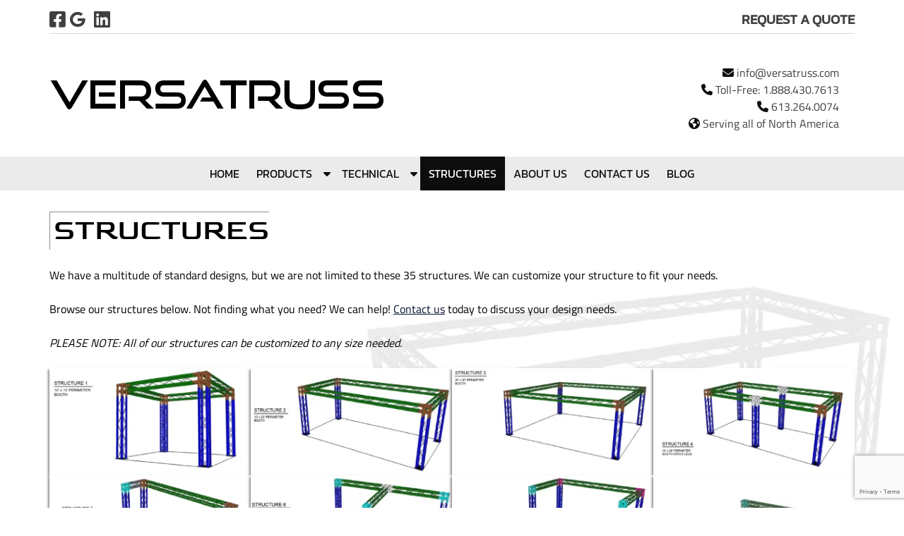

--- FILE ---
content_type: text/html; charset=UTF-8
request_url: https://www.versatruss.com/structures/
body_size: 35056
content:
<!doctype html>

<!--[if lt IE 7]><html lang="en-US" class="no-js lt-ie9 lt-ie8 lt-ie7"><![endif]-->
<!--[if (IE 7)&!(IEMobile)]><html lang="en-US" class="no-js lt-ie9 lt-ie8"><![endif]-->
<!--[if (IE 8)&!(IEMobile)]><html lang="en-US" class="no-js lt-ie9"><![endif]-->
<!--[if gt IE 8]><!--> <html lang="en-US" class="no-js"><!--<![endif]-->

	<head><meta charset="utf-8"><script>if(navigator.userAgent.match(/MSIE|Internet Explorer/i)||navigator.userAgent.match(/Trident\/7\..*?rv:11/i)){var href=document.location.href;if(!href.match(/[?&]nowprocket/)){if(href.indexOf("?")==-1){if(href.indexOf("#")==-1){document.location.href=href+"?nowprocket=1"}else{document.location.href=href.replace("#","?nowprocket=1#")}}else{if(href.indexOf("#")==-1){document.location.href=href+"&nowprocket=1"}else{document.location.href=href.replace("#","&nowprocket=1#")}}}}</script><script>(()=>{class RocketLazyLoadScripts{constructor(){this.v="2.0.4",this.userEvents=["keydown","keyup","mousedown","mouseup","mousemove","mouseover","mouseout","touchmove","touchstart","touchend","touchcancel","wheel","click","dblclick","input"],this.attributeEvents=["onblur","onclick","oncontextmenu","ondblclick","onfocus","onmousedown","onmouseenter","onmouseleave","onmousemove","onmouseout","onmouseover","onmouseup","onmousewheel","onscroll","onsubmit"]}async t(){this.i(),this.o(),/iP(ad|hone)/.test(navigator.userAgent)&&this.h(),this.u(),this.l(this),this.m(),this.k(this),this.p(this),this._(),await Promise.all([this.R(),this.L()]),this.lastBreath=Date.now(),this.S(this),this.P(),this.D(),this.O(),this.M(),await this.C(this.delayedScripts.normal),await this.C(this.delayedScripts.defer),await this.C(this.delayedScripts.async),await this.T(),await this.F(),await this.j(),await this.A(),window.dispatchEvent(new Event("rocket-allScriptsLoaded")),this.everythingLoaded=!0,this.lastTouchEnd&&await new Promise(t=>setTimeout(t,500-Date.now()+this.lastTouchEnd)),this.I(),this.H(),this.U(),this.W()}i(){this.CSPIssue=sessionStorage.getItem("rocketCSPIssue"),document.addEventListener("securitypolicyviolation",t=>{this.CSPIssue||"script-src-elem"!==t.violatedDirective||"data"!==t.blockedURI||(this.CSPIssue=!0,sessionStorage.setItem("rocketCSPIssue",!0))},{isRocket:!0})}o(){window.addEventListener("pageshow",t=>{this.persisted=t.persisted,this.realWindowLoadedFired=!0},{isRocket:!0}),window.addEventListener("pagehide",()=>{this.onFirstUserAction=null},{isRocket:!0})}h(){let t;function e(e){t=e}window.addEventListener("touchstart",e,{isRocket:!0}),window.addEventListener("touchend",function i(o){o.changedTouches[0]&&t.changedTouches[0]&&Math.abs(o.changedTouches[0].pageX-t.changedTouches[0].pageX)<10&&Math.abs(o.changedTouches[0].pageY-t.changedTouches[0].pageY)<10&&o.timeStamp-t.timeStamp<200&&(window.removeEventListener("touchstart",e,{isRocket:!0}),window.removeEventListener("touchend",i,{isRocket:!0}),"INPUT"===o.target.tagName&&"text"===o.target.type||(o.target.dispatchEvent(new TouchEvent("touchend",{target:o.target,bubbles:!0})),o.target.dispatchEvent(new MouseEvent("mouseover",{target:o.target,bubbles:!0})),o.target.dispatchEvent(new PointerEvent("click",{target:o.target,bubbles:!0,cancelable:!0,detail:1,clientX:o.changedTouches[0].clientX,clientY:o.changedTouches[0].clientY})),event.preventDefault()))},{isRocket:!0})}q(t){this.userActionTriggered||("mousemove"!==t.type||this.firstMousemoveIgnored?"keyup"===t.type||"mouseover"===t.type||"mouseout"===t.type||(this.userActionTriggered=!0,this.onFirstUserAction&&this.onFirstUserAction()):this.firstMousemoveIgnored=!0),"click"===t.type&&t.preventDefault(),t.stopPropagation(),t.stopImmediatePropagation(),"touchstart"===this.lastEvent&&"touchend"===t.type&&(this.lastTouchEnd=Date.now()),"click"===t.type&&(this.lastTouchEnd=0),this.lastEvent=t.type,t.composedPath&&t.composedPath()[0].getRootNode()instanceof ShadowRoot&&(t.rocketTarget=t.composedPath()[0]),this.savedUserEvents.push(t)}u(){this.savedUserEvents=[],this.userEventHandler=this.q.bind(this),this.userEvents.forEach(t=>window.addEventListener(t,this.userEventHandler,{passive:!1,isRocket:!0})),document.addEventListener("visibilitychange",this.userEventHandler,{isRocket:!0})}U(){this.userEvents.forEach(t=>window.removeEventListener(t,this.userEventHandler,{passive:!1,isRocket:!0})),document.removeEventListener("visibilitychange",this.userEventHandler,{isRocket:!0}),this.savedUserEvents.forEach(t=>{(t.rocketTarget||t.target).dispatchEvent(new window[t.constructor.name](t.type,t))})}m(){const t="return false",e=Array.from(this.attributeEvents,t=>"data-rocket-"+t),i="["+this.attributeEvents.join("],[")+"]",o="[data-rocket-"+this.attributeEvents.join("],[data-rocket-")+"]",s=(e,i,o)=>{o&&o!==t&&(e.setAttribute("data-rocket-"+i,o),e["rocket"+i]=new Function("event",o),e.setAttribute(i,t))};new MutationObserver(t=>{for(const n of t)"attributes"===n.type&&(n.attributeName.startsWith("data-rocket-")||this.everythingLoaded?n.attributeName.startsWith("data-rocket-")&&this.everythingLoaded&&this.N(n.target,n.attributeName.substring(12)):s(n.target,n.attributeName,n.target.getAttribute(n.attributeName))),"childList"===n.type&&n.addedNodes.forEach(t=>{if(t.nodeType===Node.ELEMENT_NODE)if(this.everythingLoaded)for(const i of[t,...t.querySelectorAll(o)])for(const t of i.getAttributeNames())e.includes(t)&&this.N(i,t.substring(12));else for(const e of[t,...t.querySelectorAll(i)])for(const t of e.getAttributeNames())this.attributeEvents.includes(t)&&s(e,t,e.getAttribute(t))})}).observe(document,{subtree:!0,childList:!0,attributeFilter:[...this.attributeEvents,...e]})}I(){this.attributeEvents.forEach(t=>{document.querySelectorAll("[data-rocket-"+t+"]").forEach(e=>{this.N(e,t)})})}N(t,e){const i=t.getAttribute("data-rocket-"+e);i&&(t.setAttribute(e,i),t.removeAttribute("data-rocket-"+e))}k(t){Object.defineProperty(HTMLElement.prototype,"onclick",{get(){return this.rocketonclick||null},set(e){this.rocketonclick=e,this.setAttribute(t.everythingLoaded?"onclick":"data-rocket-onclick","this.rocketonclick(event)")}})}S(t){function e(e,i){let o=e[i];e[i]=null,Object.defineProperty(e,i,{get:()=>o,set(s){t.everythingLoaded?o=s:e["rocket"+i]=o=s}})}e(document,"onreadystatechange"),e(window,"onload"),e(window,"onpageshow");try{Object.defineProperty(document,"readyState",{get:()=>t.rocketReadyState,set(e){t.rocketReadyState=e},configurable:!0}),document.readyState="loading"}catch(t){console.log("WPRocket DJE readyState conflict, bypassing")}}l(t){this.originalAddEventListener=EventTarget.prototype.addEventListener,this.originalRemoveEventListener=EventTarget.prototype.removeEventListener,this.savedEventListeners=[],EventTarget.prototype.addEventListener=function(e,i,o){o&&o.isRocket||!t.B(e,this)&&!t.userEvents.includes(e)||t.B(e,this)&&!t.userActionTriggered||e.startsWith("rocket-")||t.everythingLoaded?t.originalAddEventListener.call(this,e,i,o):(t.savedEventListeners.push({target:this,remove:!1,type:e,func:i,options:o}),"mouseenter"!==e&&"mouseleave"!==e||t.originalAddEventListener.call(this,e,t.savedUserEvents.push,o))},EventTarget.prototype.removeEventListener=function(e,i,o){o&&o.isRocket||!t.B(e,this)&&!t.userEvents.includes(e)||t.B(e,this)&&!t.userActionTriggered||e.startsWith("rocket-")||t.everythingLoaded?t.originalRemoveEventListener.call(this,e,i,o):t.savedEventListeners.push({target:this,remove:!0,type:e,func:i,options:o})}}J(t,e){this.savedEventListeners=this.savedEventListeners.filter(i=>{let o=i.type,s=i.target||window;return e!==o||t!==s||(this.B(o,s)&&(i.type="rocket-"+o),this.$(i),!1)})}H(){EventTarget.prototype.addEventListener=this.originalAddEventListener,EventTarget.prototype.removeEventListener=this.originalRemoveEventListener,this.savedEventListeners.forEach(t=>this.$(t))}$(t){t.remove?this.originalRemoveEventListener.call(t.target,t.type,t.func,t.options):this.originalAddEventListener.call(t.target,t.type,t.func,t.options)}p(t){let e;function i(e){return t.everythingLoaded?e:e.split(" ").map(t=>"load"===t||t.startsWith("load.")?"rocket-jquery-load":t).join(" ")}function o(o){function s(e){const s=o.fn[e];o.fn[e]=o.fn.init.prototype[e]=function(){return this[0]===window&&t.userActionTriggered&&("string"==typeof arguments[0]||arguments[0]instanceof String?arguments[0]=i(arguments[0]):"object"==typeof arguments[0]&&Object.keys(arguments[0]).forEach(t=>{const e=arguments[0][t];delete arguments[0][t],arguments[0][i(t)]=e})),s.apply(this,arguments),this}}if(o&&o.fn&&!t.allJQueries.includes(o)){const e={DOMContentLoaded:[],"rocket-DOMContentLoaded":[]};for(const t in e)document.addEventListener(t,()=>{e[t].forEach(t=>t())},{isRocket:!0});o.fn.ready=o.fn.init.prototype.ready=function(i){function s(){parseInt(o.fn.jquery)>2?setTimeout(()=>i.bind(document)(o)):i.bind(document)(o)}return"function"==typeof i&&(t.realDomReadyFired?!t.userActionTriggered||t.fauxDomReadyFired?s():e["rocket-DOMContentLoaded"].push(s):e.DOMContentLoaded.push(s)),o([])},s("on"),s("one"),s("off"),t.allJQueries.push(o)}e=o}t.allJQueries=[],o(window.jQuery),Object.defineProperty(window,"jQuery",{get:()=>e,set(t){o(t)}})}P(){const t=new Map;document.write=document.writeln=function(e){const i=document.currentScript,o=document.createRange(),s=i.parentElement;let n=t.get(i);void 0===n&&(n=i.nextSibling,t.set(i,n));const c=document.createDocumentFragment();o.setStart(c,0),c.appendChild(o.createContextualFragment(e)),s.insertBefore(c,n)}}async R(){return new Promise(t=>{this.userActionTriggered?t():this.onFirstUserAction=t})}async L(){return new Promise(t=>{document.addEventListener("DOMContentLoaded",()=>{this.realDomReadyFired=!0,t()},{isRocket:!0})})}async j(){return this.realWindowLoadedFired?Promise.resolve():new Promise(t=>{window.addEventListener("load",t,{isRocket:!0})})}M(){this.pendingScripts=[];this.scriptsMutationObserver=new MutationObserver(t=>{for(const e of t)e.addedNodes.forEach(t=>{"SCRIPT"!==t.tagName||t.noModule||t.isWPRocket||this.pendingScripts.push({script:t,promise:new Promise(e=>{const i=()=>{const i=this.pendingScripts.findIndex(e=>e.script===t);i>=0&&this.pendingScripts.splice(i,1),e()};t.addEventListener("load",i,{isRocket:!0}),t.addEventListener("error",i,{isRocket:!0}),setTimeout(i,1e3)})})})}),this.scriptsMutationObserver.observe(document,{childList:!0,subtree:!0})}async F(){await this.X(),this.pendingScripts.length?(await this.pendingScripts[0].promise,await this.F()):this.scriptsMutationObserver.disconnect()}D(){this.delayedScripts={normal:[],async:[],defer:[]},document.querySelectorAll("script[type$=rocketlazyloadscript]").forEach(t=>{t.hasAttribute("data-rocket-src")?t.hasAttribute("async")&&!1!==t.async?this.delayedScripts.async.push(t):t.hasAttribute("defer")&&!1!==t.defer||"module"===t.getAttribute("data-rocket-type")?this.delayedScripts.defer.push(t):this.delayedScripts.normal.push(t):this.delayedScripts.normal.push(t)})}async _(){await this.L();let t=[];document.querySelectorAll("script[type$=rocketlazyloadscript][data-rocket-src]").forEach(e=>{let i=e.getAttribute("data-rocket-src");if(i&&!i.startsWith("data:")){i.startsWith("//")&&(i=location.protocol+i);try{const o=new URL(i).origin;o!==location.origin&&t.push({src:o,crossOrigin:e.crossOrigin||"module"===e.getAttribute("data-rocket-type")})}catch(t){}}}),t=[...new Map(t.map(t=>[JSON.stringify(t),t])).values()],this.Y(t,"preconnect")}async G(t){if(await this.K(),!0!==t.noModule||!("noModule"in HTMLScriptElement.prototype))return new Promise(e=>{let i;function o(){(i||t).setAttribute("data-rocket-status","executed"),e()}try{if(navigator.userAgent.includes("Firefox/")||""===navigator.vendor||this.CSPIssue)i=document.createElement("script"),[...t.attributes].forEach(t=>{let e=t.nodeName;"type"!==e&&("data-rocket-type"===e&&(e="type"),"data-rocket-src"===e&&(e="src"),i.setAttribute(e,t.nodeValue))}),t.text&&(i.text=t.text),t.nonce&&(i.nonce=t.nonce),i.hasAttribute("src")?(i.addEventListener("load",o,{isRocket:!0}),i.addEventListener("error",()=>{i.setAttribute("data-rocket-status","failed-network"),e()},{isRocket:!0}),setTimeout(()=>{i.isConnected||e()},1)):(i.text=t.text,o()),i.isWPRocket=!0,t.parentNode.replaceChild(i,t);else{const i=t.getAttribute("data-rocket-type"),s=t.getAttribute("data-rocket-src");i?(t.type=i,t.removeAttribute("data-rocket-type")):t.removeAttribute("type"),t.addEventListener("load",o,{isRocket:!0}),t.addEventListener("error",i=>{this.CSPIssue&&i.target.src.startsWith("data:")?(console.log("WPRocket: CSP fallback activated"),t.removeAttribute("src"),this.G(t).then(e)):(t.setAttribute("data-rocket-status","failed-network"),e())},{isRocket:!0}),s?(t.fetchPriority="high",t.removeAttribute("data-rocket-src"),t.src=s):t.src="data:text/javascript;base64,"+window.btoa(unescape(encodeURIComponent(t.text)))}}catch(i){t.setAttribute("data-rocket-status","failed-transform"),e()}});t.setAttribute("data-rocket-status","skipped")}async C(t){const e=t.shift();return e?(e.isConnected&&await this.G(e),this.C(t)):Promise.resolve()}O(){this.Y([...this.delayedScripts.normal,...this.delayedScripts.defer,...this.delayedScripts.async],"preload")}Y(t,e){this.trash=this.trash||[];let i=!0;var o=document.createDocumentFragment();t.forEach(t=>{const s=t.getAttribute&&t.getAttribute("data-rocket-src")||t.src;if(s&&!s.startsWith("data:")){const n=document.createElement("link");n.href=s,n.rel=e,"preconnect"!==e&&(n.as="script",n.fetchPriority=i?"high":"low"),t.getAttribute&&"module"===t.getAttribute("data-rocket-type")&&(n.crossOrigin=!0),t.crossOrigin&&(n.crossOrigin=t.crossOrigin),t.integrity&&(n.integrity=t.integrity),t.nonce&&(n.nonce=t.nonce),o.appendChild(n),this.trash.push(n),i=!1}}),document.head.appendChild(o)}W(){this.trash.forEach(t=>t.remove())}async T(){try{document.readyState="interactive"}catch(t){}this.fauxDomReadyFired=!0;try{await this.K(),this.J(document,"readystatechange"),document.dispatchEvent(new Event("rocket-readystatechange")),await this.K(),document.rocketonreadystatechange&&document.rocketonreadystatechange(),await this.K(),this.J(document,"DOMContentLoaded"),document.dispatchEvent(new Event("rocket-DOMContentLoaded")),await this.K(),this.J(window,"DOMContentLoaded"),window.dispatchEvent(new Event("rocket-DOMContentLoaded"))}catch(t){console.error(t)}}async A(){try{document.readyState="complete"}catch(t){}try{await this.K(),this.J(document,"readystatechange"),document.dispatchEvent(new Event("rocket-readystatechange")),await this.K(),document.rocketonreadystatechange&&document.rocketonreadystatechange(),await this.K(),this.J(window,"load"),window.dispatchEvent(new Event("rocket-load")),await this.K(),window.rocketonload&&window.rocketonload(),await this.K(),this.allJQueries.forEach(t=>t(window).trigger("rocket-jquery-load")),await this.K(),this.J(window,"pageshow");const t=new Event("rocket-pageshow");t.persisted=this.persisted,window.dispatchEvent(t),await this.K(),window.rocketonpageshow&&window.rocketonpageshow({persisted:this.persisted})}catch(t){console.error(t)}}async K(){Date.now()-this.lastBreath>45&&(await this.X(),this.lastBreath=Date.now())}async X(){return document.hidden?new Promise(t=>setTimeout(t)):new Promise(t=>requestAnimationFrame(t))}B(t,e){return e===document&&"readystatechange"===t||(e===document&&"DOMContentLoaded"===t||(e===window&&"DOMContentLoaded"===t||(e===window&&"load"===t||e===window&&"pageshow"===t)))}static run(){(new RocketLazyLoadScripts).t()}}RocketLazyLoadScripts.run()})();</script>
		

				<meta http-equiv="X-UA-Compatible" content="IE=edge">

		<title>Standard &amp; Custom Aluminum Truss Structures</title>
<link data-rocket-prefetch href="https://www.googletagmanager.com" rel="dns-prefetch">
<link data-rocket-prefetch href="https://www.gstatic.com" rel="dns-prefetch">
<link data-rocket-prefetch href="https://fonts.gstatic.com" rel="dns-prefetch">
<link data-rocket-prefetch href="https://use.fontawesome.com" rel="dns-prefetch">
<link data-rocket-prefetch href="https://www.google.com" rel="dns-prefetch">
<link crossorigin data-rocket-preload as="font" href="https://fonts.gstatic.com/s/goldman/v20/pe0uMIWbN4JFplR2HDVyBw.woff2" rel="preload">
<link crossorigin data-rocket-preload as="font" href="https://fonts.gstatic.com/s/kanit/v16/nKKZ-Go6G5tXcraVGwA.woff2" rel="preload">
<link crossorigin data-rocket-preload as="font" href="https://fonts.gstatic.com/s/titilliumweb/v18/NaPecZTIAOhVxoMyOr9n_E7fdMPmDQ.woff2" rel="preload">
<link crossorigin data-rocket-preload as="font" href="https://use.fontawesome.com/releases/v6.4.2/webfonts/fa-brands-400.woff2" rel="preload">
<link crossorigin data-rocket-preload as="font" href="https://use.fontawesome.com/releases/v6.4.2/webfonts/fa-solid-900.woff2" rel="preload">
<style id="wpr-usedcss">img:is([sizes=auto i],[sizes^="auto," i]){contain-intrinsic-size:3000px 1500px}img.emoji{display:inline!important;border:none!important;box-shadow:none!important;height:1em!important;width:1em!important;margin:0 .07em!important;vertical-align:-.1em!important;background:0 0!important;padding:0!important}:where(.wp-block-button__link){border-radius:9999px;box-shadow:none;padding:calc(.667em + 2px) calc(1.333em + 2px);text-decoration:none}:root :where(.wp-block-button .wp-block-button__link.is-style-outline),:root :where(.wp-block-button.is-style-outline>.wp-block-button__link){border:2px solid;padding:.667em 1.333em}:root :where(.wp-block-button .wp-block-button__link.is-style-outline:not(.has-text-color)),:root :where(.wp-block-button.is-style-outline>.wp-block-button__link:not(.has-text-color)){color:currentColor}:root :where(.wp-block-button .wp-block-button__link.is-style-outline:not(.has-background)),:root :where(.wp-block-button.is-style-outline>.wp-block-button__link:not(.has-background)){background-color:initial;background-image:none}:where(.wp-block-calendar table:not(.has-background) th){background:#ddd}:where(.wp-block-columns){margin-bottom:1.75em}:where(.wp-block-columns.has-background){padding:1.25em 2.375em}:where(.wp-block-post-comments input[type=submit]){border:none}.wp-block-cover{align-items:center;background-position:50%;box-sizing:border-box;display:flex;justify-content:center;min-height:430px;overflow:hidden;overflow:clip;padding:1em;position:relative}.wp-block-cover.has-parallax{background-attachment:fixed;background-repeat:no-repeat;background-size:cover}@supports (-webkit-touch-callout:inherit){.wp-block-cover.has-parallax{background-attachment:scroll}}@media (prefers-reduced-motion:reduce){.wp-block-cover.has-parallax{background-attachment:scroll}}:where(.wp-block-cover-image:not(.has-text-color)),:where(.wp-block-cover:not(.has-text-color)){color:#fff}:where(.wp-block-cover-image.is-light:not(.has-text-color)),:where(.wp-block-cover.is-light:not(.has-text-color)){color:#000}:root :where(.wp-block-cover h1:not(.has-text-color)),:root :where(.wp-block-cover h2:not(.has-text-color)),:root :where(.wp-block-cover h3:not(.has-text-color)),:root :where(.wp-block-cover h4:not(.has-text-color)),:root :where(.wp-block-cover h5:not(.has-text-color)),:root :where(.wp-block-cover h6:not(.has-text-color)),:root :where(.wp-block-cover p:not(.has-text-color)){color:inherit}:where(.wp-block-file){margin-bottom:1.5em}:where(.wp-block-file__button){border-radius:2em;display:inline-block;padding:.5em 1em}:where(.wp-block-file__button):is(a):active,:where(.wp-block-file__button):is(a):focus,:where(.wp-block-file__button):is(a):hover,:where(.wp-block-file__button):is(a):visited{box-shadow:none;color:#fff;opacity:.85;text-decoration:none}.wp-block-gallery:not(.has-nested-images){display:flex;flex-wrap:wrap;list-style-type:none;margin:0;padding:0}.wp-block-gallery:not(.has-nested-images) figcaption{flex-grow:1}figure.wp-block-gallery.has-nested-images{align-items:normal}.wp-block-gallery.has-nested-images figure.wp-block-image:not(#individual-image){margin:0;width:calc(50% - var(--wp--style--unstable-gallery-gap,16px)/ 2)}.wp-block-gallery.has-nested-images figure.wp-block-image{box-sizing:border-box;display:flex;flex-direction:column;flex-grow:1;justify-content:center;max-width:100%;position:relative}.wp-block-gallery.has-nested-images figure.wp-block-image>a,.wp-block-gallery.has-nested-images figure.wp-block-image>div{flex-direction:column;flex-grow:1;margin:0}.wp-block-gallery.has-nested-images figure.wp-block-image img{display:block;height:auto;max-width:100%!important;width:auto}.wp-block-gallery.has-nested-images figure.wp-block-image figcaption,.wp-block-gallery.has-nested-images figure.wp-block-image:has(figcaption):before{bottom:0;left:0;max-height:100%;position:absolute;right:0}.wp-block-gallery.has-nested-images figure.wp-block-image:has(figcaption):before{-webkit-backdrop-filter:blur(3px);backdrop-filter:blur(3px);content:"";height:100%;-webkit-mask-image:linear-gradient(0deg,#000 20%,#0000);mask-image:linear-gradient(0deg,#000 20%,#0000);max-height:40%}.wp-block-gallery.has-nested-images figure.wp-block-image figcaption{background:linear-gradient(0deg,#0006,#0000);box-sizing:border-box;color:#fff;font-size:13px;margin:0;overflow:auto;padding:1em;scrollbar-color:#0000 #0000;scrollbar-gutter:stable both-edges;scrollbar-width:thin;text-align:center;text-shadow:0 0 1.5px #000;will-change:transform}.wp-block-gallery.has-nested-images figure.wp-block-image figcaption::-webkit-scrollbar{height:12px;width:12px}.wp-block-gallery.has-nested-images figure.wp-block-image figcaption::-webkit-scrollbar-track{background-color:initial}.wp-block-gallery.has-nested-images figure.wp-block-image figcaption::-webkit-scrollbar-thumb{background-clip:padding-box;background-color:initial;border:3px solid #0000;border-radius:8px}.wp-block-gallery.has-nested-images figure.wp-block-image figcaption:focus-within::-webkit-scrollbar-thumb,.wp-block-gallery.has-nested-images figure.wp-block-image figcaption:focus::-webkit-scrollbar-thumb,.wp-block-gallery.has-nested-images figure.wp-block-image figcaption:hover::-webkit-scrollbar-thumb{background-color:#fffc}.wp-block-gallery.has-nested-images figure.wp-block-image figcaption:focus,.wp-block-gallery.has-nested-images figure.wp-block-image figcaption:focus-within,.wp-block-gallery.has-nested-images figure.wp-block-image figcaption:hover{scrollbar-color:#fffc #0000}@media (hover:none){.wp-block-gallery.has-nested-images figure.wp-block-image figcaption{scrollbar-color:#fffc #0000}}.wp-block-gallery.has-nested-images figure.wp-block-image figcaption img{display:inline}.wp-block-gallery.has-nested-images figure.wp-block-image figcaption a{color:inherit}.wp-block-gallery.has-nested-images figcaption{flex-basis:100%;flex-grow:1;text-align:center}.wp-block-gallery.has-nested-images:not(.is-cropped) figure.wp-block-image:not(#individual-image){margin-bottom:auto;margin-top:0}@media (min-width:600px){.wp-block-gallery.has-nested-images.columns-4 figure.wp-block-image:not(#individual-image){width:calc(25% - var(--wp--style--unstable-gallery-gap,16px)*.75)}}.wp-block-group{box-sizing:border-box}:where(.wp-block-group.wp-block-group-is-layout-constrained){position:relative}.wp-block-image>a,.wp-block-image>figure>a{display:inline-block}.wp-block-image img{box-sizing:border-box;height:auto;max-width:100%;vertical-align:bottom}@media not (prefers-reduced-motion){.wp-block-image img.hide{visibility:hidden}.wp-block-image img.show{animation:.4s show-content-image}}.wp-block-image :where(figcaption){margin-bottom:1em;margin-top:.5em}:root :where(.wp-block-image.is-style-rounded img,.wp-block-image .is-style-rounded img){border-radius:9999px}.wp-block-image figure{margin:0}@keyframes show-content-image{0%{visibility:hidden}99%{visibility:hidden}to{visibility:visible}}:where(.wp-block-latest-comments:not([style*=line-height] .wp-block-latest-comments__comment)){line-height:1.1}:where(.wp-block-latest-comments:not([style*=line-height] .wp-block-latest-comments__comment-excerpt p)){line-height:1.8}:root :where(.wp-block-latest-posts.is-grid){padding:0}:root :where(.wp-block-latest-posts.wp-block-latest-posts__list){padding-left:0}ol,ul{box-sizing:border-box}:root :where(.wp-block-list.has-background){padding:1.25em 2.375em}:where(.wp-block-navigation.has-background .wp-block-navigation-item a:not(.wp-element-button)),:where(.wp-block-navigation.has-background .wp-block-navigation-submenu a:not(.wp-element-button)){padding:.5em 1em}:where(.wp-block-navigation .wp-block-navigation__submenu-container .wp-block-navigation-item a:not(.wp-element-button)),:where(.wp-block-navigation .wp-block-navigation__submenu-container .wp-block-navigation-submenu a:not(.wp-element-button)),:where(.wp-block-navigation .wp-block-navigation__submenu-container .wp-block-navigation-submenu button.wp-block-navigation-item__content),:where(.wp-block-navigation .wp-block-navigation__submenu-container .wp-block-pages-list__item button.wp-block-navigation-item__content){padding:.5em 1em}:root :where(p.has-background){padding:1.25em 2.375em}:where(p.has-text-color:not(.has-link-color)) a{color:inherit}:where(.wp-block-post-comments-form) input:not([type=submit]),:where(.wp-block-post-comments-form) textarea{border:1px solid #949494;font-family:inherit;font-size:1em}:where(.wp-block-post-comments-form) input:where(:not([type=submit]):not([type=checkbox])),:where(.wp-block-post-comments-form) textarea{padding:calc(.667em + 2px)}:where(.wp-block-post-excerpt){box-sizing:border-box;margin-bottom:var(--wp--style--block-gap);margin-top:var(--wp--style--block-gap)}:where(.wp-block-preformatted.has-background){padding:1.25em 2.375em}:where(.wp-block-search__button){border:1px solid #ccc;padding:6px 10px}:where(.wp-block-search__input){font-family:inherit;font-size:inherit;font-style:inherit;font-weight:inherit;letter-spacing:inherit;line-height:inherit;text-transform:inherit}:where(.wp-block-search__button-inside .wp-block-search__inside-wrapper){border:1px solid #949494;box-sizing:border-box;padding:4px}:where(.wp-block-search__button-inside .wp-block-search__inside-wrapper) .wp-block-search__input{border:none;border-radius:0;padding:0 4px}:where(.wp-block-search__button-inside .wp-block-search__inside-wrapper) .wp-block-search__input:focus{outline:0}:where(.wp-block-search__button-inside .wp-block-search__inside-wrapper) :where(.wp-block-search__button){padding:4px 8px}.wp-block-separator{border:none;border-top:2px solid}:root :where(.wp-block-separator.is-style-dots){height:auto;line-height:1;text-align:center}:root :where(.wp-block-separator.is-style-dots):before{color:currentColor;content:"···";font-family:serif;font-size:1.5em;letter-spacing:2em;padding-left:2em}:root :where(.wp-block-site-logo.is-style-rounded){border-radius:9999px}:where(.wp-block-social-links:not(.is-style-logos-only)) .wp-social-link{background-color:#f0f0f0;color:#444}:where(.wp-block-social-links:not(.is-style-logos-only)) .wp-social-link-amazon{background-color:#f90;color:#fff}:where(.wp-block-social-links:not(.is-style-logos-only)) .wp-social-link-bandcamp{background-color:#1ea0c3;color:#fff}:where(.wp-block-social-links:not(.is-style-logos-only)) .wp-social-link-behance{background-color:#0757fe;color:#fff}:where(.wp-block-social-links:not(.is-style-logos-only)) .wp-social-link-bluesky{background-color:#0a7aff;color:#fff}:where(.wp-block-social-links:not(.is-style-logos-only)) .wp-social-link-codepen{background-color:#1e1f26;color:#fff}:where(.wp-block-social-links:not(.is-style-logos-only)) .wp-social-link-deviantart{background-color:#02e49b;color:#fff}:where(.wp-block-social-links:not(.is-style-logos-only)) .wp-social-link-discord{background-color:#5865f2;color:#fff}:where(.wp-block-social-links:not(.is-style-logos-only)) .wp-social-link-dribbble{background-color:#e94c89;color:#fff}:where(.wp-block-social-links:not(.is-style-logos-only)) .wp-social-link-dropbox{background-color:#4280ff;color:#fff}:where(.wp-block-social-links:not(.is-style-logos-only)) .wp-social-link-etsy{background-color:#f45800;color:#fff}:where(.wp-block-social-links:not(.is-style-logos-only)) .wp-social-link-facebook{background-color:#0866ff;color:#fff}:where(.wp-block-social-links:not(.is-style-logos-only)) .wp-social-link-fivehundredpx{background-color:#000;color:#fff}:where(.wp-block-social-links:not(.is-style-logos-only)) .wp-social-link-flickr{background-color:#0461dd;color:#fff}:where(.wp-block-social-links:not(.is-style-logos-only)) .wp-social-link-foursquare{background-color:#e65678;color:#fff}:where(.wp-block-social-links:not(.is-style-logos-only)) .wp-social-link-github{background-color:#24292d;color:#fff}:where(.wp-block-social-links:not(.is-style-logos-only)) .wp-social-link-goodreads{background-color:#eceadd;color:#382110}:where(.wp-block-social-links:not(.is-style-logos-only)) .wp-social-link-google{background-color:#ea4434;color:#fff}:where(.wp-block-social-links:not(.is-style-logos-only)) .wp-social-link-gravatar{background-color:#1d4fc4;color:#fff}:where(.wp-block-social-links:not(.is-style-logos-only)) .wp-social-link-instagram{background-color:#f00075;color:#fff}:where(.wp-block-social-links:not(.is-style-logos-only)) .wp-social-link-lastfm{background-color:#e21b24;color:#fff}:where(.wp-block-social-links:not(.is-style-logos-only)) .wp-social-link-linkedin{background-color:#0d66c2;color:#fff}:where(.wp-block-social-links:not(.is-style-logos-only)) .wp-social-link-mastodon{background-color:#3288d4;color:#fff}:where(.wp-block-social-links:not(.is-style-logos-only)) .wp-social-link-medium{background-color:#000;color:#fff}:where(.wp-block-social-links:not(.is-style-logos-only)) .wp-social-link-meetup{background-color:#f6405f;color:#fff}:where(.wp-block-social-links:not(.is-style-logos-only)) .wp-social-link-patreon{background-color:#000;color:#fff}:where(.wp-block-social-links:not(.is-style-logos-only)) .wp-social-link-pinterest{background-color:#e60122;color:#fff}:where(.wp-block-social-links:not(.is-style-logos-only)) .wp-social-link-pocket{background-color:#ef4155;color:#fff}:where(.wp-block-social-links:not(.is-style-logos-only)) .wp-social-link-reddit{background-color:#ff4500;color:#fff}:where(.wp-block-social-links:not(.is-style-logos-only)) .wp-social-link-skype{background-color:#0478d7;color:#fff}:where(.wp-block-social-links:not(.is-style-logos-only)) .wp-social-link-snapchat{background-color:#fefc00;color:#fff;stroke:#000}:where(.wp-block-social-links:not(.is-style-logos-only)) .wp-social-link-soundcloud{background-color:#ff5600;color:#fff}:where(.wp-block-social-links:not(.is-style-logos-only)) .wp-social-link-spotify{background-color:#1bd760;color:#fff}:where(.wp-block-social-links:not(.is-style-logos-only)) .wp-social-link-telegram{background-color:#2aabee;color:#fff}:where(.wp-block-social-links:not(.is-style-logos-only)) .wp-social-link-threads{background-color:#000;color:#fff}:where(.wp-block-social-links:not(.is-style-logos-only)) .wp-social-link-tiktok{background-color:#000;color:#fff}:where(.wp-block-social-links:not(.is-style-logos-only)) .wp-social-link-tumblr{background-color:#011835;color:#fff}:where(.wp-block-social-links:not(.is-style-logos-only)) .wp-social-link-twitch{background-color:#6440a4;color:#fff}:where(.wp-block-social-links:not(.is-style-logos-only)) .wp-social-link-twitter{background-color:#1da1f2;color:#fff}:where(.wp-block-social-links:not(.is-style-logos-only)) .wp-social-link-vimeo{background-color:#1eb7ea;color:#fff}:where(.wp-block-social-links:not(.is-style-logos-only)) .wp-social-link-vk{background-color:#4680c2;color:#fff}:where(.wp-block-social-links:not(.is-style-logos-only)) .wp-social-link-wordpress{background-color:#3499cd;color:#fff}:where(.wp-block-social-links:not(.is-style-logos-only)) .wp-social-link-whatsapp{background-color:#25d366;color:#fff}:where(.wp-block-social-links:not(.is-style-logos-only)) .wp-social-link-x{background-color:#000;color:#fff}:where(.wp-block-social-links:not(.is-style-logos-only)) .wp-social-link-yelp{background-color:#d32422;color:#fff}:where(.wp-block-social-links:not(.is-style-logos-only)) .wp-social-link-youtube{background-color:red;color:#fff}:where(.wp-block-social-links.is-style-logos-only) .wp-social-link{background:0 0}:where(.wp-block-social-links.is-style-logos-only) .wp-social-link svg{height:1.25em;width:1.25em}:where(.wp-block-social-links.is-style-logos-only) .wp-social-link-amazon{color:#f90}:where(.wp-block-social-links.is-style-logos-only) .wp-social-link-bandcamp{color:#1ea0c3}:where(.wp-block-social-links.is-style-logos-only) .wp-social-link-behance{color:#0757fe}:where(.wp-block-social-links.is-style-logos-only) .wp-social-link-bluesky{color:#0a7aff}:where(.wp-block-social-links.is-style-logos-only) .wp-social-link-codepen{color:#1e1f26}:where(.wp-block-social-links.is-style-logos-only) .wp-social-link-deviantart{color:#02e49b}:where(.wp-block-social-links.is-style-logos-only) .wp-social-link-discord{color:#5865f2}:where(.wp-block-social-links.is-style-logos-only) .wp-social-link-dribbble{color:#e94c89}:where(.wp-block-social-links.is-style-logos-only) .wp-social-link-dropbox{color:#4280ff}:where(.wp-block-social-links.is-style-logos-only) .wp-social-link-etsy{color:#f45800}:where(.wp-block-social-links.is-style-logos-only) .wp-social-link-facebook{color:#0866ff}:where(.wp-block-social-links.is-style-logos-only) .wp-social-link-fivehundredpx{color:#000}:where(.wp-block-social-links.is-style-logos-only) .wp-social-link-flickr{color:#0461dd}:where(.wp-block-social-links.is-style-logos-only) .wp-social-link-foursquare{color:#e65678}:where(.wp-block-social-links.is-style-logos-only) .wp-social-link-github{color:#24292d}:where(.wp-block-social-links.is-style-logos-only) .wp-social-link-goodreads{color:#382110}:where(.wp-block-social-links.is-style-logos-only) .wp-social-link-google{color:#ea4434}:where(.wp-block-social-links.is-style-logos-only) .wp-social-link-gravatar{color:#1d4fc4}:where(.wp-block-social-links.is-style-logos-only) .wp-social-link-instagram{color:#f00075}:where(.wp-block-social-links.is-style-logos-only) .wp-social-link-lastfm{color:#e21b24}:where(.wp-block-social-links.is-style-logos-only) .wp-social-link-linkedin{color:#0d66c2}:where(.wp-block-social-links.is-style-logos-only) .wp-social-link-mastodon{color:#3288d4}:where(.wp-block-social-links.is-style-logos-only) .wp-social-link-medium{color:#000}:where(.wp-block-social-links.is-style-logos-only) .wp-social-link-meetup{color:#f6405f}:where(.wp-block-social-links.is-style-logos-only) .wp-social-link-patreon{color:#000}:where(.wp-block-social-links.is-style-logos-only) .wp-social-link-pinterest{color:#e60122}:where(.wp-block-social-links.is-style-logos-only) .wp-social-link-pocket{color:#ef4155}:where(.wp-block-social-links.is-style-logos-only) .wp-social-link-reddit{color:#ff4500}:where(.wp-block-social-links.is-style-logos-only) .wp-social-link-skype{color:#0478d7}:where(.wp-block-social-links.is-style-logos-only) .wp-social-link-snapchat{color:#fff;stroke:#000}:where(.wp-block-social-links.is-style-logos-only) .wp-social-link-soundcloud{color:#ff5600}:where(.wp-block-social-links.is-style-logos-only) .wp-social-link-spotify{color:#1bd760}:where(.wp-block-social-links.is-style-logos-only) .wp-social-link-telegram{color:#2aabee}:where(.wp-block-social-links.is-style-logos-only) .wp-social-link-threads{color:#000}:where(.wp-block-social-links.is-style-logos-only) .wp-social-link-tiktok{color:#000}:where(.wp-block-social-links.is-style-logos-only) .wp-social-link-tumblr{color:#011835}:where(.wp-block-social-links.is-style-logos-only) .wp-social-link-twitch{color:#6440a4}:where(.wp-block-social-links.is-style-logos-only) .wp-social-link-twitter{color:#1da1f2}:where(.wp-block-social-links.is-style-logos-only) .wp-social-link-vimeo{color:#1eb7ea}:where(.wp-block-social-links.is-style-logos-only) .wp-social-link-vk{color:#4680c2}:where(.wp-block-social-links.is-style-logos-only) .wp-social-link-whatsapp{color:#25d366}:where(.wp-block-social-links.is-style-logos-only) .wp-social-link-wordpress{color:#3499cd}:where(.wp-block-social-links.is-style-logos-only) .wp-social-link-x{color:#000}:where(.wp-block-social-links.is-style-logos-only) .wp-social-link-yelp{color:#d32422}:where(.wp-block-social-links.is-style-logos-only) .wp-social-link-youtube{color:red}:root :where(.wp-block-social-links .wp-social-link a){padding:.25em}:root :where(.wp-block-social-links.is-style-logos-only .wp-social-link a){padding:0}:root :where(.wp-block-social-links.is-style-pill-shape .wp-social-link a){padding-left:.6666666667em;padding-right:.6666666667em}.wp-block-spacer{clear:both}:root :where(.wp-block-tag-cloud.is-style-outline){display:flex;flex-wrap:wrap;gap:1ch}:root :where(.wp-block-tag-cloud.is-style-outline a){border:1px solid;font-size:unset!important;margin-right:0;padding:1ch 2ch;text-decoration:none!important}:root :where(.wp-block-table-of-contents){box-sizing:border-box}:where(.wp-block-term-description){box-sizing:border-box;margin-bottom:var(--wp--style--block-gap);margin-top:var(--wp--style--block-gap)}:where(pre.wp-block-verse){font-family:inherit}.entry-content{counter-reset:footnotes}:root{--wp--preset--font-size--normal:16px;--wp--preset--font-size--huge:42px}.screen-reader-text{border:0;clip-path:inset(50%);height:1px;margin:-1px;overflow:hidden;padding:0;position:absolute;width:1px;word-wrap:normal!important}.screen-reader-text:focus{background-color:#ddd;clip-path:none;color:#444;display:block;font-size:1em;height:auto;left:5px;line-height:normal;padding:15px 23px 14px;text-decoration:none;top:5px;width:auto;z-index:100000}html :where(.has-border-color){border-style:solid}html :where([style*=border-top-color]){border-top-style:solid}html :where([style*=border-right-color]){border-right-style:solid}html :where([style*=border-bottom-color]){border-bottom-style:solid}html :where([style*=border-left-color]){border-left-style:solid}html :where([style*=border-width]){border-style:solid}html :where([style*=border-top-width]){border-top-style:solid}html :where([style*=border-right-width]){border-right-style:solid}html :where([style*=border-bottom-width]){border-bottom-style:solid}html :where([style*=border-left-width]){border-left-style:solid}html :where(img[class*=wp-image-]){height:auto;max-width:100%}:where(figure){margin:0 0 1em}html :where(.is-position-sticky){--wp-admin--admin-bar--position-offset:var(--wp-admin--admin-bar--height,0px)}:root{--wp--preset--aspect-ratio--square:1;--wp--preset--aspect-ratio--4-3:4/3;--wp--preset--aspect-ratio--3-4:3/4;--wp--preset--aspect-ratio--3-2:3/2;--wp--preset--aspect-ratio--2-3:2/3;--wp--preset--aspect-ratio--16-9:16/9;--wp--preset--aspect-ratio--9-16:9/16;--wp--preset--color--black:#000000;--wp--preset--color--cyan-bluish-gray:#abb8c3;--wp--preset--color--white:#ffffff;--wp--preset--color--pale-pink:#f78da7;--wp--preset--color--vivid-red:#cf2e2e;--wp--preset--color--luminous-vivid-orange:#ff6900;--wp--preset--color--luminous-vivid-amber:#fcb900;--wp--preset--color--light-green-cyan:#7bdcb5;--wp--preset--color--vivid-green-cyan:#00d084;--wp--preset--color--pale-cyan-blue:#8ed1fc;--wp--preset--color--vivid-cyan-blue:#0693e3;--wp--preset--color--vivid-purple:#9b51e0;--wp--preset--gradient--vivid-cyan-blue-to-vivid-purple:linear-gradient(135deg,rgba(6, 147, 227, 1) 0%,rgb(155, 81, 224) 100%);--wp--preset--gradient--light-green-cyan-to-vivid-green-cyan:linear-gradient(135deg,rgb(122, 220, 180) 0%,rgb(0, 208, 130) 100%);--wp--preset--gradient--luminous-vivid-amber-to-luminous-vivid-orange:linear-gradient(135deg,rgba(252, 185, 0, 1) 0%,rgba(255, 105, 0, 1) 100%);--wp--preset--gradient--luminous-vivid-orange-to-vivid-red:linear-gradient(135deg,rgba(255, 105, 0, 1) 0%,rgb(207, 46, 46) 100%);--wp--preset--gradient--very-light-gray-to-cyan-bluish-gray:linear-gradient(135deg,rgb(238, 238, 238) 0%,rgb(169, 184, 195) 100%);--wp--preset--gradient--cool-to-warm-spectrum:linear-gradient(135deg,rgb(74, 234, 220) 0%,rgb(151, 120, 209) 20%,rgb(207, 42, 186) 40%,rgb(238, 44, 130) 60%,rgb(251, 105, 98) 80%,rgb(254, 248, 76) 100%);--wp--preset--gradient--blush-light-purple:linear-gradient(135deg,rgb(255, 206, 236) 0%,rgb(152, 150, 240) 100%);--wp--preset--gradient--blush-bordeaux:linear-gradient(135deg,rgb(254, 205, 165) 0%,rgb(254, 45, 45) 50%,rgb(107, 0, 62) 100%);--wp--preset--gradient--luminous-dusk:linear-gradient(135deg,rgb(255, 203, 112) 0%,rgb(199, 81, 192) 50%,rgb(65, 88, 208) 100%);--wp--preset--gradient--pale-ocean:linear-gradient(135deg,rgb(255, 245, 203) 0%,rgb(182, 227, 212) 50%,rgb(51, 167, 181) 100%);--wp--preset--gradient--electric-grass:linear-gradient(135deg,rgb(202, 248, 128) 0%,rgb(113, 206, 126) 100%);--wp--preset--gradient--midnight:linear-gradient(135deg,rgb(2, 3, 129) 0%,rgb(40, 116, 252) 100%);--wp--preset--font-size--small:13px;--wp--preset--font-size--medium:20px;--wp--preset--font-size--large:36px;--wp--preset--font-size--x-large:42px;--wp--preset--spacing--20:0.44rem;--wp--preset--spacing--30:0.67rem;--wp--preset--spacing--40:1rem;--wp--preset--spacing--50:1.5rem;--wp--preset--spacing--60:2.25rem;--wp--preset--spacing--70:3.38rem;--wp--preset--spacing--80:5.06rem;--wp--preset--shadow--natural:6px 6px 9px rgba(0, 0, 0, .2);--wp--preset--shadow--deep:12px 12px 50px rgba(0, 0, 0, .4);--wp--preset--shadow--sharp:6px 6px 0px rgba(0, 0, 0, .2);--wp--preset--shadow--outlined:6px 6px 0px -3px rgba(255, 255, 255, 1),6px 6px rgba(0, 0, 0, 1);--wp--preset--shadow--crisp:6px 6px 0px rgba(0, 0, 0, 1)}:where(.is-layout-flex){gap:.5em}:where(.is-layout-grid){gap:.5em}body .is-layout-flex{display:flex}.is-layout-flex{flex-wrap:wrap;align-items:center}.is-layout-flex>:is(*,div){margin:0}:where(.wp-block-post-template.is-layout-flex){gap:1.25em}:where(.wp-block-post-template.is-layout-grid){gap:1.25em}:where(.wp-block-columns.is-layout-flex){gap:2em}:where(.wp-block-columns.is-layout-grid){gap:2em}:root :where(.wp-block-pullquote){font-size:1.5em;line-height:1.6}.fbx-modal,.fbx-modal *{box-sizing:content-box}.fbx-modal{position:fixed;top:0;left:0;z-index:9000001;visibility:hidden;width:100%;height:100%;font-family:"Segoe UI",Helvetica,Arial,"Sans Serif",serif;line-height:normal;outline:0!important;transform:translate3d(0,0,0);perspective:0}.fbx-modal.fbx-loading,.fbx-modal.fbx-show{visibility:visible}.fbx-no-scroll{overflow:hidden!important}.fbx-inner-spacer{display:none;padding:40px}.fbx-inner{position:absolute;top:50%;left:50%;visibility:hidden;overflow:visible!important;margin-top:-5px;margin-left:-5px;min-width:100px;min-height:100px;width:100px;height:100px;z-index:100002}.fbx-show .fbx-inner{visibility:visible}.fbx-loader{position:absolute;top:50%;left:50%;visibility:hidden;z-index:100005;width:80px;height:80px;font-size:16px;transform:translateX(-50%) translateY(-50%)}.fbx-loader .fbx-icon{width:48px;height:48px;margin-top:-24px;margin-left:-24px;transform:none}.fbx-loading .fbx-loader{visibility:visible}.fbx-loading .fbx-loader .fbx-icon{animation:2s linear infinite spin}.fbx-phone.fbx-portrait .fbx-loader{top:calc(50% + 20px)}@keyframes spin{0%{transform:rotate(0)}100%{transform:rotate(359deg)}}.fbx-stage{position:absolute;top:0;left:0;margin:0;padding:0;width:100%;height:100%;outline:0;border:none;overflow:hidden}.fbx-item-current,.fbx-item-next{-webkit-user-drag:none;position:absolute;top:0;left:0;margin:0;padding:0;width:100%;height:100%;outline:0;border:none;overflow:auto}.fbx-loading .fbx-item-current,.fbx-loading .fbx-item-next{overflow:hidden}.fbx-item-next{z-index:100001}.fbx-item-current{z-index:100002}.fbx-error-msg{width:240px;height:240px;position:relative}.fbx-error-msg>svg{width:auto;height:150px;display:block;top:calc(50% - 20px)}.fbx-error-msg>p{position:absolute;bottom:24px;text-align:center;width:100%;margin:0}.fbx-item-image{margin:0;padding:0;width:100%;height:100%;outline:0;border:none;display:block}.fbx-ios-12-or-below .fbx-item-current{-webkit-overflow-scrolling:touch!important;overflow:auto!important}.fbx-close,.fbx-next,.fbx-prev{position:absolute;z-index:100006;display:block;outline:0!important;text-decoration:none;cursor:pointer}.fbx-no-buttons .fbx-next,.fbx-no-buttons .fbx-prev{display:none!important}.fbx-credit{position:absolute;z-index:100003;text-transform:lowercase;font-size:10px}.fbx-credit em{font-style:normal;font-size:10px}.fbx-credit a{text-decoration:none;font-size:10px}.fbx-credit a span{letter-spacing:1px;font-size:10px}.fbx-count{position:absolute;z-index:100002;width:100%;text-align:center;font-size:10px}.fbx-btn-transition{transition-property:color,border-color,opacity,box-shadow,filter,-webkit-filter;transition-duration:.2s,.2s,.2s,.2s,.2s,.2s;transition-timing-function:ease-in,linear,ease-in,ease-in,ease-in,ease-in;outline:0}.fbx-phone .fbx-count{display:none}.fbx-phone .fbx-credit em{display:none}.fbx-phone.fbx-landscape.fbx-no-nav .fbx-next,.fbx-phone.fbx-landscape.fbx-no-nav .fbx-prev{display:none}.fbx-modal.fbx-phone .fbx-inner{border:none}.fbx-modal.fbx-phone .fbx-close,.fbx-modal.fbx-phone .fbx-next,.fbx-modal.fbx-phone .fbx-prev{position:fixed}.fbx-modal.fbx-phone .fbx-credit{bottom:2px;left:2px}.fbx-modal.fbx-phone.fbx-portrait .fbx-inner-spacer{padding:45px 5px 5px}.fbx-modal.fbx-phone.fbx-portrait .fbx-close,.fbx-modal.fbx-phone.fbx-portrait .fbx-next,.fbx-modal.fbx-phone.fbx-portrait .fbx-prev{border:none;opacity:1;margin:0;top:0;bottom:auto;width:auto;height:40px;border-radius:0;line-height:40px}.fbx-modal.fbx-phone.fbx-portrait .fbx-prev{left:0;right:66%}.fbx-modal.fbx-phone.fbx-portrait .fbx-next{left:33%;right:33%}.fbx-modal.fbx-phone.fbx-portrait .fbx-close{left:66%;right:0}.fbx-modal.fbx-phone.fbx-portrait.fbx-no-buttons .fbx-close{left:0;right:0}.fbx-modal.fbx-phone.fbx-landscape{border-right-width:46px;border-right-style:solid;box-sizing:border-box}.fbx-modal.fbx-phone.fbx-landscape .fbx-inner-spacer{padding:5px}.fbx-modal.fbx-phone.fbx-landscape .fbx-close,.fbx-modal.fbx-phone.fbx-landscape .fbx-next,.fbx-modal.fbx-phone.fbx-landscape .fbx-prev{bottom:auto;left:auto;right:-45px;width:44px;height:44px;line-height:44px;border:none;opacity:1;margin:0}.fbx-modal.fbx-phone.fbx-landscape .fbx-close{top:0;height:60px}.fbx-modal.fbx-phone.fbx-landscape .fbx-prev{top:62px}.fbx-modal.fbx-phone.fbx-landscape .fbx-next{top:108px}.fbx-icon{display:inline-block;fill:currentColor;position:absolute;top:50%;left:50%;transform:translateX(-50%) translateY(-50%)}.fbx-icon-close path{display:none}.fbx-rounded .fbx-icon-close-default{display:inline}.fbx-icon-next path,.fbx-icon-prev path{display:none}.fbx-rounded .fbx-icon-arrows-default{display:inline}.fbx-icon-spinner path{display:none}.fbx-rounded .fbx-icon-spinner-default{display:inline}.fbx-loader{box-shadow:0 0 3px rgba(0,0,0,.4)}.fbx-rounded .fbx-prev.fbx-btn-shadow,.fbx-rounded .fbx-prev.fbx-btn-shadow:hover{box-shadow:-2px 0 2px rgba(0,0,0,.4)}.fbx-rounded .fbx-next.fbx-btn-shadow,.fbx-rounded .fbx-next.fbx-btn-shadow:hover{box-shadow:2px 0 2px rgba(0,0,0,.4)}.fbx-fullscreen-mode .fbx-btn-shadow,.fbx-fullscreen-mode .fbx-next.fbx-btn-shadow,.fbx-fullscreen-mode .fbx-prev.fbx-btn-shadow,.fbx-inner-shadow,.fbx-rounded .fbx-btn-shadow{box-shadow:0 0 12px rgba(0,0,0,.4)}@media (hover:hover){.fbx-close:hover,.fbx-next:hover,.fbx-prev:hover{text-decoration:none}.fbx-credit a:hover span{text-decoration:underline}.fbx-fullscreen-mode .fbx-btn-shadow:hover,.fbx-fullscreen-mode .fbx-next.fbx-btn-shadow:hover,.fbx-fullscreen-mode .fbx-prev.fbx-btn-shadow:hover,.fbx-rounded .fbx-btn-shadow:hover{box-shadow:0 0 6px rgba(0,0,0,.4)}}.fbx-modal.fbx-phone.fbx-fullscreen-mode .fbx-btn-shadow,.fbx-modal.fbx-phone.fbx-fullscreen-mode .fbx-next.fbx-btn-shadow,.fbx-modal.fbx-phone.fbx-fullscreen-mode .fbx-prev.fbx-btn-shadow,.fbx-modal.fbx-phone.fbx-rounded .fbx-btn-shadow{box-shadow:none}.fbx-rounded .fbx-inner{border:8px solid transparent;border-radius:6px}.fbx-rounded .fbx-item-current,.fbx-rounded .fbx-item-image,.fbx-rounded .fbx-item-next{border-radius:3px}.fbx-rounded .fbx-loader{border-radius:50%}.fbx-rounded .fbx-close{top:-21px;right:-21px;width:28px;height:28px;line-height:28px;border:3px solid transparent;border-radius:50%}.fbx-rounded .fbx-next,.fbx-rounded .fbx-prev{position:absolute;top:50%;margin-top:-50px;width:30px;height:100px;line-height:100px;border:3px solid transparent}.fbx-rounded .fbx-prev{left:-40px;border-radius:6px 0 0 6px}.fbx-rounded .fbx-next{right:-40px;border-radius:0 6px 6px 0}.fbx-rounded .fbx-next.fbx-disabled,.fbx-rounded .fbx-prev.fbx-disabled{display:none}.fbx-rounded.fbx-phone .fbx-next.fbx-disabled,.fbx-rounded.fbx-phone .fbx-prev.fbx-disabled{display:block;cursor:default}.fbx-rounded.fbx-phone .fbx-next.fbx-disabled .fbx-icon,.fbx-rounded.fbx-phone .fbx-prev.fbx-disabled .fbx-icon{opacity:.3}.fbx-rounded.fbx-desktop .fbx-next,.fbx-rounded.fbx-desktop .fbx-prev{position:absolute}.fbx-rounded .fbx-count,.fbx-rounded .fbx-credit{bottom:-25px}.fbx-rounded .fbx-inner-spacer{padding:40px 40px 50px}.fbx-modal.fbx-rounded.fbx-phone.fbx-portrait .fbx-inner-spacer{padding:45px 5px 5px}.fbx-light,.fbx-light .fbx-caption,.fbx-light .fbx-open-caption{background-color:rgba(0,0,0,.7)}.fbx-fullscreen-mode.fbx-light{background-color:grey}.fbx-light .fbx-inner,.fbx-light.fbx-modal,.fbx-modal.fbx-light.fbx-phone .fbx-close:hover,.fbx-modal.fbx-light.fbx-phone .fbx-next:hover,.fbx-modal.fbx-light.fbx-phone .fbx-prev:hover,.fbx-rounded.fbx-light .fbx-close{border-color:#fff}.fbx-light .fbx-close,.fbx-light .fbx-inner,.fbx-light .fbx-loader,.fbx-light .fbx-next,.fbx-light .fbx-prev{background-color:#fff}.fbx-light .fbx-close,.fbx-light .fbx-error-msg,.fbx-light .fbx-loader,.fbx-light .fbx-next,.fbx-light .fbx-prev{color:#666!important}.fbx-rounded.fbx-light .fbx-count,.fbx-rounded.fbx-light .fbx-credit a{color:#888}.fbx-light .fbx-caption{color:#fff}.fbx-light .fbx-caption-desc,.fbx-light .fbx-caption-desc a{color:#eee}@media (hover:hover){.fbx-light .fbx-close:hover,.fbx-light .fbx-next:hover,.fbx-light .fbx-prev:hover{color:#bababa!important}.fbx-rounded.fbx-light .fbx-credit a:hover span{color:#ddd}}.fbx-light .fbx-item-current::-webkit-scrollbar{width:12px;height:12px}.fbx-light .fbx-item-current::-webkit-scrollbar-track{background:rgba(0,0,0,.1)}.fbx-light .fbx-item-current::-webkit-scrollbar-thumb{background:rgba(0,0,0,.5)}.fbx-light .fbx-item-current::-webkit-scrollbar,.fbx-light .fbx-item-next::-webkit-scrollbar{width:12px;height:12px}.fbx-light .fbx-item-current::-webkit-scrollbar-track,.fbx-light .fbx-item-next::-webkit-scrollbar-track{background:rgba(0,0,0,.1)}.fbx-light .fbx-item-current::-webkit-scrollbar-corner,.fbx-light .fbx-item-current::-webkit-scrollbar-thumb,.fbx-light .fbx-item-next::-webkit-scrollbar-corner,.fbx-light .fbx-item-next::-webkit-scrollbar-thumb{background:rgba(0,0,0,.3)}.fbx-caption{position:absolute;top:auto;right:auto;bottom:0;left:0;z-index:100004;width:100%;text-align:center;font-size:14px;transition:visibility .3s ease,opacity .3s ease,transform .3s ease;opacity:1;transform:translateY(0)}.fbx-caption.fbx-hide-caption{transition:none}.fbx-show .fbx-caption{visibility:visible}.fbx-show .fbx-caption.fbx-fade-caption{opacity:0;visibility:hidden}.fbx-caption.fbx-slide-caption{transform:translateY(100%)}.fbx-loading .fbx-caption.fbx-hide-caption,.fbx-show .fbx-caption.fbx-hide-caption{visibility:hidden}.fbx-fullscreen-mode .fbx-caption,.fbx-sticky-caption .fbx-caption{position:fixed;z-index:100007}.fbx-modal.fbx-phone .fbx-caption{position:fixed;z-index:100004}.fbx-rounded .fbx-caption{border-radius:0 0 3px 3px}.fbx-modal.fbx-phone .fbx-caption,.fbx-sticky-caption.fbx-rounded .fbx-caption{border-radius:0}.fbx-close-caption{position:absolute;top:0;right:0;padding:3px 3px 10px 10px;color:#fff!important;font-size:24px;text-decoration:none;line-height:20px;cursor:pointer}.fbx-open-caption{z-index:100004;position:absolute;bottom:0;right:5px;padding:0 10px 10px;color:#fff!important;font-size:24px;text-decoration:none;line-height:20px;opacity:0;visibility:hidden;transition:opacity .3s ease;border-top-left-radius:6px;border-top-right-radius:6px;cursor:pointer}.fbx-caption-toggle-only.fbx-captions-hidden .fbx-open-caption,.fbx-pannable-item.fbx-captions-hidden .fbx-open-caption{opacity:1;visibility:visible}.fbx-caption-title{font-size:15px;padding:15px}.fbx-caption-desc{font-size:12px;line-height:20px;padding:15px}.fbx-caption-desc a{font-size:12px}.fbx-caption-title+.fbx-caption-desc{margin-top:-30px}.fbx-phone .fbx-caption{min-height:20px;font-size:12px;line-height:20px}.fbx-phone .fbx-caption-title{font-size:13px;padding:10px}.fbx-phone .fbx-caption-desc{font-size:11px;line-height:15px;padding:10px}.fbx-phone .fbx-caption-title+.fbx-caption-desc{margin-top:-20px}.fbx-modal.fbx-phone .fbx-caption{bottom:0;position:fixed}.fbx-modal.fbx-phone.fbx-landscape .fbx-caption,.fbx-phone.fbx-landscape.fbx-sticky-caption .fbx-caption{z-index:100004}.fbx-pannable{cursor:-moz-grab;cursor:-webkit-grab;cursor:grab}.fbx-pannable.fbx-panning{cursor:-moz-grabbing;cursor:-webkit-grabbing;cursor:grabbing}.fbx-pannable>div>img.fbx-item{max-width:none;max-height:none}.fbx-pan-overview{cursor:pointer;max-width:150px;max-height:150px;overflow:hidden;background-position:top left;background-size:cover;position:absolute;z-index:100006;border:2px solid #666;box-shadow:0 0 12px rgba(0,0,0,.8)}.fbx-pan-overview.fbx-top-right{top:20px;right:32px}.fbx-pan-viewport{position:absolute;top:0;left:0;box-shadow:0 0 300px 300px rgba(0,0,0,.7)}@font-face{font-family:Goldman;font-style:normal;font-weight:400;font-display:swap;src:url(https://fonts.gstatic.com/s/goldman/v20/pe0uMIWbN4JFplR2HDVyBw.woff2) format('woff2');unicode-range:U+0000-00FF,U+0131,U+0152-0153,U+02BB-02BC,U+02C6,U+02DA,U+02DC,U+0304,U+0308,U+0329,U+2000-206F,U+20AC,U+2122,U+2191,U+2193,U+2212,U+2215,U+FEFF,U+FFFD}@font-face{font-family:Kanit;font-style:normal;font-weight:400;font-display:swap;src:url(https://fonts.gstatic.com/s/kanit/v16/nKKZ-Go6G5tXcraVGwA.woff2) format('woff2');unicode-range:U+0000-00FF,U+0131,U+0152-0153,U+02BB-02BC,U+02C6,U+02DA,U+02DC,U+0304,U+0308,U+0329,U+2000-206F,U+20AC,U+2122,U+2191,U+2193,U+2212,U+2215,U+FEFF,U+FFFD}@font-face{font-family:'Titillium Web';font-style:normal;font-weight:400;font-display:swap;src:url(https://fonts.gstatic.com/s/titilliumweb/v18/NaPecZTIAOhVxoMyOr9n_E7fdMPmDQ.woff2) format('woff2');unicode-range:U+0000-00FF,U+0131,U+0152-0153,U+02BB-02BC,U+02C6,U+02DA,U+02DC,U+0304,U+0308,U+0329,U+2000-206F,U+20AC,U+2122,U+2191,U+2193,U+2212,U+2215,U+FEFF,U+FFFD}:root{--shiftnav-panel-width:clamp(min(290px,calc(100vw - 48px)), min(calc(100vw - 48px), 600px), 100vw);--shiftnav-toggle-bar-height:48px}.shiftnav,.shiftnav *,.shiftnav-toggle,.shiftnav-toggle *{-webkit-box-sizing:border-box;-moz-box-sizing:border-box;-ms-box-sizing:border-box;-o-box-sizing:border-box;box-sizing:border-box;line-height:1.3em;-webkit-tap-highlight-color:transparent;padding:0;margin:0;background:none}.shiftnav-wrap{padding:0;margin:0;background:0 0;position:relative;max-width:100%;overflow:hidden}body.shiftnav-lock-x.shiftnav-enabled{overflow-x:hidden}body.shiftnav-lock.shiftnav-open{overflow:hidden}#shiftnav-toggle-main,.shiftnav,.shiftnav-wrap{-webkit-transition:-webkit-transform .5s;-moz-transition:-moz-transform .5s;-ms-transition:-ms-transform .5s;-o-transition:-o-transform .5s;transition:transform .5s}.shiftnav .fa,.shiftnav-toggle .fa{font-family:FontAwesome;font-weight:400}.shiftnav-toggle{cursor:pointer}.shiftnav-toggle-burger{color:inherit;font-size:inherit;border:none}#shiftnav-toggle-main{position:fixed;top:0;left:0;width:100%;max-width:100%;box-sizing:border-box;padding:0 10px;z-index:500000;text-align:center}#shiftnav-toggle-main{background:#1d1d20;color:#eee}#shiftnav-toggle-main a{color:inherit;text-decoration:none}#shiftnav-toggle-main .shiftnav-main-toggle-content{padding:16px 40px}#shiftnav-toggle-main.shiftnav-toggle-main-align-center .shiftnav-main-toggle-content{width:100%;box-sizing:border-box;position:absolute;left:0}.shiftnav-toggle-main-block{padding:16px 20px;display:inline-block;line-height:1em}#shiftnav-toggle-main.shiftnav-toggle-style-burger_only{width:auto;padding:0;margin:0}#shiftnav-toggle-main.shiftnav-toggle-style-burger_only .shiftnav-toggle-burger{margin:0}.shiftnav-toggle-style-burger_only .shiftnav-toggle-burger{font-size:24px}#shiftnav-toggle-main .shiftnav-toggle-burger{float:left;content:'\f0c9';font-family:FontAwesome;padding:16px 20px;margin-left:-10px;position:relative;z-index:20;line-height:1em}.shiftnav-open #shiftnav-toggle-main.shiftnav-toggle-icon-x .shiftnav-toggle-burger .fa:before{content:'\f00d'}.shiftnav-fixed-right{position:fixed;top:0;z-index:9999999;-webkit-transition:-webkit-transform .5s;-moz-transition:-moz-transform .5s;-ms-transition:-ms-transform .5s;-o-transition:-o-transform .5s;transition:transform .5s}.shiftnav-fixed-right{right:0}.admin-bar .shiftnav-fixed-right{top:32px}@media screen and (max-width:782px){.admin-bar .shiftnav-fixed-right{top:46px}}.shiftnav-open.shiftnav-open-left #shiftnav-toggle-main,.shiftnav-open.shiftnav-open-left .shiftnav-wrap{-webkit-transform:translateX(var(--shiftnav-panel-width));-moz-transform:translateX(var(--shiftnav-panel-width));-ms-transform:translateX(var(--shiftnav-panel-width));-o-transform:translateX(var(--shiftnav-panel-width));transform:translateX(var(--shiftnav-panel-width))}.shiftnav-open.shiftnav-open-right #shiftnav-toggle-main,.shiftnav-open.shiftnav-open-right .shiftnav-wrap,.shiftnav-open.shiftnav-open-right>.shiftnav-fixed-right{-webkit-transform:translateX(calc(-1 * var(--shiftnav-panel-width)));-moz-transform:translateX(calc(-1 * var(--shiftnav-panel-width)));-ms-transform:translateX(calc(-1 * var(--shiftnav-panel-width)));-o-transform:translateX(calc(-1 * var(--shiftnav-panel-width)));transform:translateX(calc(-1 * var(--shiftnav-panel-width)))}body.admin-bar #shiftnav-toggle-main,body.admin-bar .shiftnav{top:32px;top:var(--wp-admin--admin-bar--height)}body.admin-bar .shiftnav{padding-bottom:32px;padding-bottom:var(--wp-admin--admin-bar--height)}#wpadminbar:hover{z-index:999999}@media screen and (max-width:600px){html :where(.is-position-sticky){--wp-admin--admin-bar--position-offset:0px}body.admin-bar #shiftnav-toggle-main,body.admin-bar .shiftnav{top:0}body.admin-bar .shiftnav{padding-bottom:0}html #wpadminbar:has(~ #shiftnav-toggle-main){top:var(--shiftnav-toggle-bar-height)}html.shiftnav-nogap{margin-top:0!important}}.shiftnav-wrap{left:0;top:0;z-index:250;padding-top:1px;margin-top:-1px}.shiftnav-open .shiftnav-wrap{height:100%}.shiftnav:after{content:' ';display:block;position:absolute;right:-15px;top:0;height:100%;width:15px;background:0 0;-webkit-box-shadow:0 0 15px rgba(0,0,0,.8);-moz-box-shadow:0 0 15px rgba(0,0,0,.8);-ms-box-shadow:0 0 15px rgba(0,0,0,.8);-o-box-shadow:0 0 15px rgba(0,0,0,.8);box-shadow:0 0 15px rgba(0,0,0,.8);z-index:10000}.shiftnav.shiftnav-right-edge:after{left:-15px;right:auto}.shiftnav-no-transforms .shiftnav:after{display:none!important}.shiftnav.shiftnav-nojs{display:none}.shiftnav{position:fixed;top:0;width:var(--shiftnav-panel-width);height:100%;height:100vh;height:100dvh;background:#fff;z-index:600000;overflow:hidden;visibility:hidden;opacity:0;overscroll-behavior:contain}.shiftnav-open .shiftnav,.shiftnav-transitioning .shiftnav{visibility:visible;opacity:1}.shiftnav-inner{-webkit-overflow-scrolling:touch;height:100%;overflow-y:auto;overflow-x:hidden}.shiftnav.shiftnav-left-edge{left:0}.shiftnav.shiftnav-right-edge{right:0}.shiftnav-target:focus{outline-offset:-2px}.shiftnav.shiftnav-left-edge{--shiftnav-panel-translate-x:calc(-1 * var(--shiftnav-panel-width))}.shiftnav.shiftnav-right-edge{--shiftnav-panel-translate-x:var(--shiftnav-panel-width)}.shiftnav.shiftnav-left-edge,.shiftnav.shiftnav-right-edge{-webkit-transform:translateX(var(--shiftnav-panel-translate-x));-moz-transform:translateX(var(--shiftnav-panel-translate-x));-ms-transform:translateX(var(--shiftnav-panel-translate-x));-o-transform:translateX(var(--shiftnav-panel-translate-x));transform:translateX(var(--shiftnav-panel-translate-x))}.shiftnav-open .shiftnav.shiftnav-open-target{-webkit-transform:translateX(0);-moz-transform:translateX(0);-ms-transform:translateX(0);-o-transform:translateX(0);transform:translateX(0)}.shiftnav-no-transforms .shiftnav{width:var(--shiftnav-panel-width)}.shiftnav-no-transforms .shiftnav.shiftnav-left-edge{left:calc(-1 * var(--shiftnav-panel-width))}.shiftnav-no-transforms.shiftnav-open .shiftnav.shiftnav-open-target.shiftnav-left-edge{left:0}.shiftnav-no-transforms .shiftnav.shiftnav-right-edge{left:auto;right:calc(-1 * var(--shiftnav-panel-width))}.shiftnav-no-transforms.shiftnav-open .shiftnav.shiftnav-open-target.shiftnav-right-edge{right:0}.shiftnav-no-transforms #shiftnav-toggle-main,.shiftnav-no-transforms .shiftnav{-webkit-transition:none;-moz-transition:none;-ms-transition:none;-o-transition:none;transition:none}.shiftnav-no-transforms.shiftnav-open-left #shiftnav-toggle-main{left:var(--shiftnav-panel-width)}.shiftnav-no-transforms.shiftnav-open-right #shiftnav-toggle-main{left:auto;right:var(--shiftnav-panel-width)}.shiftnav-no-transforms #shiftnav-toggle-main,.shiftnav-no-transforms .shiftnav-wrap{-webkit-transform:none!important;-moz-transform:none!important;-ms-transform:none!important;-o-transform:none!important;transform:none!important}.shiftnav-no-transforms .shiftnav-inner{padding-top:30px}.shiftnav .shiftnav-panel-close{display:block;position:absolute;right:0;padding:15px 20px;background:rgba(0,0,0,.2);z-index:20;cursor:pointer;border:none;color:inherit;font-size:inherit}.shiftnav .shiftnav-nav,.shiftnav ul.shiftnav-menu,.shiftnav ul.shiftnav-menu ul.sub-menu{position:static;display:block;top:auto;left:auto;float:none;min-width:0}.shiftnav nav.shiftnav-nav{position:relative;z-index:10}.shiftnav ul.shiftnav-menu{position:relative;clear:both;overflow:hidden}.shiftnav ul.shiftnav-menu,.shiftnav ul.shiftnav-menu ul.sub-menu{list-style:none;margin:0;padding:0}.shiftnav ul.shiftnav-menu li.menu-item{position:relative;margin:0;padding:0;background:none;list-style-type:none}.shiftnav .shiftnav-retract>button.shiftnav-target{border:none;font-size:inherit;background:0 0;display:block;width:100%}.shiftnav ul.shiftnav-menu li.menu-item>.shiftnav-target,.shiftnav ul.shiftnav-menu li.shiftnav-retract>.shiftnav-target{display:block;padding:15px 25px;line-height:1.6em;text-decoration:none;position:relative;cursor:pointer;-webkit-transition:.2s;-moz-transition:.2s;-ms-transition:.2s;-o-transition:.2s;transition:.2s all ease}.shiftnav ul.shiftnav-menu li.shiftnav-retract,.shiftnav ul.shiftnav-menu li.shiftnav-sub-shift li.shiftnav-active~li.shiftnav-retract{display:none;margin:0}.shiftnav ul.shiftnav-menu li.shiftnav-sub-shift>.sub-menu.shiftnav-sub-active-current>li.shiftnav-retract{display:block}@media only screen and (max-width:960px){#shiftnav-toggle-main{font-size:16px}}.shiftnav-loading{display:block;position:fixed;bottom:0;right:20px;background:#35ac6a;color:#fff;padding:15px;max-width:400px}.shiftnav-loading h5{color:#fff;font-weight:700;margin:0}.shiftnav-loading:hover h5{padding-bottom:5px;border-bottom:1px solid #fff}.shiftnav-sr-only{position:absolute;width:1px;height:1px;padding:0;margin:-1px;overflow:hidden;clip:rect(0,0,0,0);border:0}.shiftnav-sr-only-focusable:active,.shiftnav-sr-only-focusable:focus{position:static;width:auto;height:auto;margin:0;overflow:visible;clip:auto}.shiftnav .shiftnav-sr-close{background:#fff;color:#222;width:100%;padding:15px;text-align:center;font-size:16px}.shiftnav.shiftnav-skin-standard-dark{font-size:13px;line-height:1.3em}.shiftnav.shiftnav-skin-standard-dark,.shiftnav.shiftnav-skin-standard-dark ul.shiftnav-menu{background:#1d1d20;color:#eee}.shiftnav.shiftnav-skin-standard-dark ul.shiftnav-menu ul.sub-menu{color:#ccc;background:#25252a}.shiftnav.shiftnav-skin-standard-dark ul.shiftnav-menu li.menu-item>.shiftnav-target{display:block;color:#eee;border-bottom:1px solid #111;border-top:1px solid #313131;text-shadow:0 1px 1px rgba(0,0,0,.5)}.shiftnav.shiftnav-nojs.shiftnav-skin-standard-dark ul.shiftnav-menu li.menu-item>.shiftnav-target:hover,.shiftnav.shiftnav-skin-standard-dark ul.shiftnav-menu li.menu-item.current-menu-item>.shiftnav-target,.shiftnav.shiftnav-skin-standard-dark ul.shiftnav-menu li.menu-item.shiftnav-active>.shiftnav-target,.shiftnav.shiftnav-skin-standard-dark ul.shiftnav-menu li.menu-item.shiftnav-in-transition>.shiftnav-target,.shiftnav.shiftnav-skin-standard-dark ul.shiftnav-menu>li.shiftnav-sub-shift.current-menu-ancestor>.shiftnav-target{color:#eee;background:#35ac6a;border-top-color:rgba(255,255,255,.4);border-bottom-color:rgba(0,0,0,.8)}.shiftnav.shiftnav-skin-standard-dark ul.shiftnav-menu>li.menu-item>.shiftnav-target{text-transform:uppercase;border-top-color:#292929}.shiftnav.shiftnav-skin-standard-dark ul.shiftnav-menu ul.sub-menu ul.sub-menu li.menu-item>.shiftnav-target{padding-left:50px}.shiftnav.shiftnav-skin-standard-dark ul.shiftnav-menu ul.sub-menu ul.sub-menu ul.sub-menu li.menu-item>.shiftnav-target{padding-left:75px}.shiftnav.shiftnav-skin-standard-dark ul.shiftnav-menu ul.sub-menu ul.sub-menu ul.sub-menu ul.sub-menu li.menu-item>.shiftnav-target{padding-left:100px}.shiftnav.shiftnav-skin-standard-dark li.menu-item .shiftnav-submenu-activation{background:#26262b;border-bottom:1px solid #111;border-top:1px solid #313131}.shiftnav.shiftnav-skin-standard-dark li.menu-item .shiftnav-submenu-activation:hover{background:#2c2c2f}.shiftnav.shiftnav-skin-standard-dark ul.shiftnav-menu li.shiftnav-retract .shiftnav-target{background:rgba(0,0,0,.2);color:#fff;text-transform:uppercase;font-size:12px;text-align:right}article,aside,details,figcaption,figure,footer,header,hgroup,main,nav,section,summary{display:block}audio,canvas,video{display:inline-block}audio:not([controls]){display:none;height:0}[hidden],template{display:none}html{font-family:sans-serif;-ms-text-size-adjust:100%;-webkit-text-size-adjust:100%}body{margin:0}a{background:0 0}a:focus{outline:blue dotted 3px;z-index:9999}a:active,a:hover{outline:0}h1{font-size:2em;margin:.67em 0}abbr[title]{border-bottom:1px dotted}.strong,strong{font-weight:700}.em,dfn,em{font-style:italic}hr{-moz-box-sizing:content-box;box-sizing:content-box;height:0}p{-webkit-hyphens:auto;-epub-hyphens:auto;-moz-hyphens:auto;hyphens:auto}pre{margin:0}code,kbd,pre,samp{font-family:monospace,serif;font-size:1em}pre{white-space:pre-wrap}.small,small{font-size:75%}sub,sup{font-size:75%;line-height:0;position:relative;vertical-align:baseline}sup{top:-.5em}sub{bottom:-.25em}dl,menu,ol,ul{margin:1em 0}dd{margin:0}menu{padding:0 0 0 40px}ol,ul{padding:0;list-style-type:none}nav ol,nav ul{list-style:none;list-style-image:none}img{border:0}svg:not(:root){overflow:hidden}figure{margin:0}fieldset{border:1px solid silver;margin:0 2px;padding:.35em .625em .75em}legend{border:0;padding:0}button,input,select,textarea{font-family:inherit;font-size:100%;margin:0}button,input{line-height:normal}button,select{text-transform:none}button,html input[type=button],input[type=submit]{-webkit-appearance:button;cursor:pointer}button[disabled],html input[disabled]{cursor:default}input[type=checkbox],input[type=radio]{box-sizing:border-box;padding:0}input[type=search]{-webkit-appearance:textfield;-moz-box-sizing:content-box;-webkit-box-sizing:content-box;box-sizing:content-box}input[type=search]::-webkit-search-cancel-button,input[type=search]::-webkit-search-decoration{-webkit-appearance:none}button::-moz-focus-inner,input::-moz-focus-inner{border:0;padding:0}textarea{overflow:auto;vertical-align:top}table{border-collapse:collapse;border-spacing:0}*{-webkit-box-sizing:border-box;-moz-box-sizing:border-box;box-sizing:border-box}.ir{text-indent:100%;white-space:nowrap;overflow:hidden}.cf{zoom:1}.cf:after,.cf:before{content:"";display:table}.cf:after{clear:both}p{-ms-word-wrap:break-word;word-break:break-word;word-wrap:break-word}.last-col{float:right;padding-right:0!important}@media (max-width:767px){.m-all{float:left;padding-right:.75em;width:100%;padding-right:0}}@media (min-width:768px) and (max-width:1029px){.t-1of2{float:left;padding-right:.75em;width:50%}}@media (min-width:1030px){.d-1of2{float:left;padding-right:.75em;width:50%}}#submit{display:inline-block;position:relative;font-family:"Helvetica Neue",Helvetica,Arial,sans-serif;text-decoration:none;color:#fff;font-size:.9em;font-size:34px;line-height:34px;font-weight:400;padding:0 24px;border-radius:4px;border:0;cursor:pointer;-webkit-transition:background-color .14s ease-in-out;transition:background-color .14s ease-in-out}#submit:focus,#submit:hover{color:#fff;text-decoration:none;outline:0}#submit:active{top:1px}#submit{background-color:#2980b9}#submit:focus,#submit:hover{background-color:#2574a8}#submit:active{background-color:#2472a4}.field,input[type=color],input[type=date],input[type=datetime-local],input[type=datetime],input[type=email],input[type=month],input[type=number],input[type=password],input[type=search],input[type=tel],input[type=text],input[type=time],input[type=url],input[type=week],select,textarea{display:block;height:40px;line-height:1em;padding:0 12px;margin-bottom:14px;font-size:1em;color:#000;border-radius:3px;vertical-align:middle;box-shadow:none;border:0;width:100%;max-width:400px;font-family:Lato,"Helvetica Neue",Helvetica,Arial,sans-serif;background-color:#6e6e6e;-webkit-transition:background-color .24s ease-in-out;transition:background-color .24s ease-in-out}.field:active,.field:focus,input[type=color]:active,input[type=color]:focus,input[type=date]:active,input[type=date]:focus,input[type=datetime-local]:active,input[type=datetime-local]:focus,input[type=datetime]:active,input[type=datetime]:focus,input[type=email]:active,input[type=email]:focus,input[type=month]:active,input[type=month]:focus,input[type=number]:active,input[type=number]:focus,input[type=password]:active,input[type=password]:focus,input[type=search]:active,input[type=search]:focus,input[type=tel]:active,input[type=tel]:focus,input[type=text]:active,input[type=text]:focus,input[type=time]:active,input[type=time]:focus,input[type=url]:active,input[type=url]:focus,input[type=week]:active,input[type=week]:focus,select:active,select:focus,textarea:active,textarea:focus{background-color:#787878;outline:0}.field.error,input[type=color].error,input[type=date].error,input[type=datetime-local].error,input[type=datetime].error,input[type=email].error,input[type=month].error,input[type=number].error,input[type=password].error,input[type=search].error,input[type=tel].error,input[type=text].error,input[type=time].error,input[type=url].error,input[type=week].error,select.error,textarea.error{color:#fbe3e4;border-color:#fbe3e4;background-color:#fff;background-position:99% center;background-repeat:no-repeat;background-image:url([data-uri]);outline-color:#fbe3e4}.field.success,input[type=color].success,input[type=date].success,input[type=datetime-local].success,input[type=datetime].success,input[type=email].success,input[type=month].success,input[type=number].success,input[type=password].success,input[type=search].success,input[type=tel].success,input[type=text].success,input[type=time].success,input[type=url].success,input[type=week].success,select.success,textarea.success{color:#e6efc2;border-color:#e6efc2;background-color:#fff;background-position:99% center;background-repeat:no-repeat;background-image:url([data-uri]);outline-color:#e6efc2}.field[disabled],input[type=color][disabled],input[type=date][disabled],input[type=datetime-local][disabled],input[type=datetime][disabled],input[type=email][disabled],input[type=month][disabled],input[type=number][disabled],input[type=password][disabled],input[type=search][disabled],input[type=tel][disabled],input[type=text][disabled],input[type=time][disabled],input[type=url][disabled],input[type=week][disabled],select[disabled],textarea[disabled]{cursor:not-allowed;border-color:#cfcfcf;opacity:.6}.field[disabled]:active,.field[disabled]:focus,input[type=color][disabled]:active,input[type=color][disabled]:focus,input[type=date][disabled]:active,input[type=date][disabled]:focus,input[type=datetime-local][disabled]:active,input[type=datetime-local][disabled]:focus,input[type=datetime][disabled]:active,input[type=datetime][disabled]:focus,input[type=email][disabled]:active,input[type=email][disabled]:focus,input[type=month][disabled]:active,input[type=month][disabled]:focus,input[type=number][disabled]:active,input[type=number][disabled]:focus,input[type=password][disabled]:active,input[type=password][disabled]:focus,input[type=search][disabled]:active,input[type=search][disabled]:focus,input[type=tel][disabled]:active,input[type=tel][disabled]:focus,input[type=text][disabled]:active,input[type=text][disabled]:focus,input[type=time][disabled]:active,input[type=time][disabled]:focus,input[type=url][disabled]:active,input[type=url][disabled]:focus,input[type=week][disabled]:active,input[type=week][disabled]:focus,select[disabled]:active,select[disabled]:focus,textarea[disabled]:active,textarea[disabled]:focus{background-color:#d5edf8}input[type=password]{letter-spacing:.3em}textarea{max-width:100%;min-height:120px;line-height:1.5em}select{-webkit-appearance:none;-moz-appearance:none;appearance:none;background-image:url([data-uri]);background-repeat:no-repeat;background-position:97.5% center}body{font-family:Lato,"Helvetica Neue",Helvetica,Arial,sans-serif;font-size:100%;line-height:1.5;color:#000;background-color:#fff;-webkit-font-smoothing:antialiased;-moz-osx-font-smoothing:grayscale;overflow-wrap:break-word}img{max-width:100%;height:auto}.wrap{width:96%;margin:0 auto}a,a:visited{color:#e10e40}a:focus,a:hover,a:visited:focus,a:visited:hover{color:#b60b34}a:link,a:visited:link{-webkit-tap-highlight-color:rgba(0,0,0,.3)}.h1,.h2,.h3,.h4,.h5,h1,h2,h3,h4,h5{text-rendering:optimizelegibility;font-weight:500}.h1 a,.h2 a,.h3 a,.h4 a,.h5 a,h1 a,h2 a,h3 a,h4 a,h5 a{text-decoration:none}.h1,h1,h1.page-title{font-size:2.5em;line-height:1.333em;margin-top:.75em}.h2,h2{font-size:1.75em;line-height:1.4em;margin-bottom:.375em}.h3,h3{font-size:1.125em}.h4,h4{font-size:1.1em;font-weight:700}.h5,h5{font-size:.846em;line-height:2.09em;text-transform:uppercase;letter-spacing:2px}.top-bar{padding:.5em 0;display:flex;align-items:center}.top-bar .header-social{display:none}.top-bar .header-phone{text-align:center;font-size:1.2em;font-weight:700}.top-bar .header-phone a{text-decoration:none}.header #logo{text-align:center}.banner-wrapper .slick-dotted.slick-slider{margin-bottom:0}.banner-wrapper .slick-dots{bottom:5px;background:0 0}.banner-wrapper .slick-prev{left:25px;z-index:99}.banner-wrapper .slick-next{right:25px;z-index:99}.pre-main-content .slick-dots{background-color:transparent}.pre-main-content-2 .slick-dots-2{background-color:transparent}#map{height:100%}.nav{border-bottom:0;margin:0}.nav li a{display:inline-block;color:#e10e40;text-decoration:none;padding:.75em;position:relative}.nav li button{display:inline-block;color:#e10e40;text-decoration:none;padding:.75em .25em;position:relative;line-height:inherit}.nav li ul.sub-menu li a{padding-left:30px}.visually-hidden{border:0;clip:rect(0 0 0 0);height:1px;margin:-1px;overflow:hidden;padding:0;position:absolute;width:1px}button.show-submenu{display:inline-block;border:none}.page-title{margin:0}.entry-content{padding:1.5em 0 0}.entry-content p{margin:0 0 1.5em}.entry-content ul li{list-style:disc;margin-left:2em}.entry-content ol li{list-style:decimal;margin-left:2em}.entry-content table{width:100%;border:1px solid #6e6e6e;margin-bottom:1.5em}.entry-content table caption{margin:0 0 7px;font-size:.75em;color:#9fa6b4;text-transform:uppercase;letter-spacing:1px}.entry-content tr{border-bottom:1px solid #6e6e6e}.entry-content tr:nth-child(2n){background-color:#ccc}.entry-content td{padding:7px;border-right:1px solid #6e6e6e}.entry-content td:last-child{border-right:0}.entry-content th{background-color:#ccc;border-bottom:1px solid #6e6e6e;border-right:1px solid #6e6e6e}.entry-content th:last-child{border-right:0}.entry-content blockquote{margin:0 0 1.5em .75em;padding:0 0 0 .75em;border-left:3px solid #2980b9;font-style:italic;color:#9fa6b4}.entry-content dd{margin-left:0;font-size:.9em;color:#787878;margin-bottom:1.5em}.entry-content .wp-block-gallery img{margin-bottom:0}.entry-content .size-large{max-width:100%;height:auto}.entry-content pre{background:#000;color:#ccc;font-size:.9em;padding:1.5em;margin:0 0 1.5em;border-radius:3px}.wp-caption{max-width:100%;background:#eee;padding:5px}.wp-caption img{max-width:100%;margin-bottom:0;width:100%}.fbx-caption-desc{display:none}.tags{margin:0}.comment{position:relative;clear:both;overflow:hidden;padding:1.5em;border-bottom:1px solid #ccc}.comment:last-child{margin-bottom:0}.comment[class*=depth-]{margin-top:1.1em}.comment:not(.depth-1){margin-top:0;margin-left:7px;padding:7px}.comment.odd{background-color:#fff}.comment.even{background:#ccc}#submit{float:right;font-size:1em}.footer{clear:both;background:#ccc;text-align:center}.footer .field,.footer input[type=color],.footer input[type=date],.footer input[type=datetime-local],.footer input[type=datetime],.footer input[type=email],.footer input[type=month],.footer input[type=number],.footer input[type=password],.footer input[type=search],.footer input[type=tel],.footer input[type=text],.footer input[type=time],.footer input[type=url],.footer input[type=week],.footer select,.footer textarea{background:#fff;max-width:100%}.email{margin-bottom:5px}.address{margin-bottom:5px}.bottom-bar{background:#000;color:#fff;text-align:center;padding:1em 0}.bottom-bar a{color:#fff;text-decoration:none}.bottom-bar div{display:inline}#content .field,#content input[type=color],#content input[type=date],#content input[type=datetime-local],#content input[type=datetime],#content input[type=email],#content input[type=month],#content input[type=number],#content input[type=password],#content input[type=search],#content input[type=tel],#content input[type=text],#content input[type=time],#content input[type=url],#content input[type=week],#content select,#content textarea{background-color:#ddd;max-width:100%}#content .field:active,#content .field:focus,#content input[type=color]:active,#content input[type=color]:focus,#content input[type=date]:active,#content input[type=date]:focus,#content input[type=datetime-local]:active,#content input[type=datetime-local]:focus,#content input[type=datetime]:active,#content input[type=datetime]:focus,#content input[type=email]:active,#content input[type=email]:focus,#content input[type=month]:active,#content input[type=month]:focus,#content input[type=number]:active,#content input[type=number]:focus,#content input[type=password]:active,#content input[type=password]:focus,#content input[type=search]:active,#content input[type=search]:focus,#content input[type=tel]:active,#content input[type=tel]:focus,#content input[type=text]:active,#content input[type=text]:focus,#content input[type=time]:active,#content input[type=time]:focus,#content input[type=url]:active,#content input[type=url]:focus,#content input[type=week]:active,#content input[type=week]:focus,#content select:active,#content select:focus,#content textarea:active,#content textarea:focus{filter:brightness(105%)}button.shiftnav-toggle .fa,div#shiftnav-toggle-main .shiftnav-toggle-burger,div.shiftnav .fa{font-family:"Font Awesome 5 Free";font-weight:900}@media only screen and (min-width:768px){.wrap{max-width:760px}.top-bar{padding:.5em 0}.top-bar .header-social{display:block}.top-bar .header-phone{text-align:right}.nav{border:0}.nav ul{margin-top:0;margin-bottom:0}.nav li{float:left;position:relative}.nav li a{border-bottom:0}.nav li a:focus,.nav li a:hover{color:#e10e40;text-decoration:underline}.nav li ul.sub-menu{margin-top:0;border-top:0;position:absolute;visibility:hidden;z-index:8999}.nav li ul.sub-menu li a{padding-left:10px;border-right:0;display:block;width:180px;border-bottom:1px solid #ccc}.nav li ul.sub-menu li:last-child a{border-bottom:0}.nav li ul.sub-menu li ul{top:0;left:100%}.nav li.hover>ul,.nav li:hover>ul{top:auto;visibility:visible}h1{display:inline-block}.widget{padding:0 10px;margin:2.2em 0}.widget ul li{margin-bottom:.75em}.widget ul li ul{margin-top:.75em;padding-left:1em}#footer-widgets{display:flex;flex-wrap:nowrap;justify-content:space-around}}@media only screen and (min-width:1030px){.wrap{max-width:990px}#content{min-height:30vh}.header #logo{text-align:left}.logo-nav{display:flex;align-items:center}#inner-header{display:flex;align-items:center}}@media only screen and (min-width:1240px){.wrap{max-width:1140px}}@media print{#shiftnav-toggle-main{position:absolute!important}*{background:0 0!important;color:#000!important;text-shadow:none!important;filter:none!important;-ms-filter:none!important}a,a:visited{color:#444!important;text-decoration:underline}a:after,a:visited:after{content:" (" attr(href) ")"}a abbr[title]:after,a:visited abbr[title]:after{content:" (" attr(title) ")"}.ir a:after,a[href^="#"]:after,a[href^="javascript:"]:after{content:""}blockquote,pre{border:1px solid #999;page-break-inside:avoid}thead{display:table-header-group}img,tr{page-break-inside:avoid}img{max-width:100%!important}@page{margin:.5cm}h2,h3,p{orphans:3;widows:3}h2,h3{page-break-after:avoid}nav{display:none}}.fa{font-family:var(--fa-style-family,"Font Awesome 6 Free");font-weight:var(--fa-style,900)}.fa,.fa-brands,.fas{-moz-osx-font-smoothing:grayscale;-webkit-font-smoothing:antialiased;display:var(--fa-display,inline-block);font-style:normal;font-variant:normal;line-height:1;text-rendering:auto}.fas{font-family:"Font Awesome 6 Free"}.fa-brands{font-family:"Font Awesome 6 Brands"}.fa-sm{font-size:.875em;line-height:.07143em;vertical-align:.05357em}.fa-bars:before{content:"\f0c9"}.fa-phone:before{content:"\f095"}.fa-envelope:before{content:"\f0e0"}.fa-caret-down:before{content:"\f0d7"}.fa-map-marker-alt:before{content:"\f3c5"}.fa-globe-americas:before{content:"\f57d"}.fa-chevron-left:before{content:"\f053"}:root{--fa-style-family-brands:"Font Awesome 6 Brands";--fa-font-brands:normal 400 1em/1 "Font Awesome 6 Brands"}@font-face{font-family:"Font Awesome 6 Brands";font-style:normal;font-weight:400;font-display:swap;src:url(https://use.fontawesome.com/releases/v6.4.2/webfonts/fa-brands-400.woff2) format("woff2"),url(https://use.fontawesome.com/releases/v6.4.2/webfonts/fa-brands-400.ttf) format("truetype")}.fa-brands{font-weight:400}.fa-google:before{content:"\f1a0"}.fa-square-youtube:before{content:"\f431"}.fa-facebook-square:before{content:"\f082"}.fa-linkedin:before{content:"\f08c"}:root{--fa-font-regular:normal 400 1em/1 "Font Awesome 6 Free"}:root{--fa-style-family-classic:"Font Awesome 6 Free";--fa-font-solid:normal 900 1em/1 "Font Awesome 6 Free"}@font-face{font-family:"Font Awesome 6 Free";font-style:normal;font-weight:900;font-display:swap;src:url(https://use.fontawesome.com/releases/v6.4.2/webfonts/fa-solid-900.woff2) format("woff2"),url(https://use.fontawesome.com/releases/v6.4.2/webfonts/fa-solid-900.ttf) format("truetype")}.fas{font-weight:900}@font-face{font-family:"Font Awesome 5 Brands";font-display:swap;font-weight:400;src:url(https://use.fontawesome.com/releases/v6.4.2/webfonts/fa-brands-400.woff2) format("woff2"),url(https://use.fontawesome.com/releases/v6.4.2/webfonts/fa-brands-400.ttf) format("truetype")}@font-face{font-family:"Font Awesome 5 Free";font-display:swap;font-weight:900;src:url(https://use.fontawesome.com/releases/v6.4.2/webfonts/fa-solid-900.woff2) format("woff2"),url(https://use.fontawesome.com/releases/v6.4.2/webfonts/fa-solid-900.ttf) format("truetype")}@font-face{font-family:FontAwesome;font-display:swap;src:url(https://use.fontawesome.com/releases/v6.4.2/webfonts/fa-solid-900.woff2) format("woff2"),url(https://use.fontawesome.com/releases/v6.4.2/webfonts/fa-solid-900.ttf) format("truetype")}@font-face{font-family:FontAwesome;font-display:swap;src:url(https://use.fontawesome.com/releases/v6.4.2/webfonts/fa-brands-400.woff2) format("woff2"),url(https://use.fontawesome.com/releases/v6.4.2/webfonts/fa-brands-400.ttf) format("truetype")}.slick-slider{position:relative;display:block;box-sizing:border-box;-webkit-user-select:none;-moz-user-select:none;-ms-user-select:none;user-select:none;-webkit-touch-callout:none;-khtml-user-select:none;-ms-touch-action:pan-y;touch-action:pan-y;-webkit-tap-highlight-color:transparent}.slick-list{position:relative;display:block;overflow:hidden;margin:0;padding:0}.slick-list:focus{outline:0}.slick-list.dragging{cursor:pointer;cursor:hand}.slick-slider .slick-list,.slick-slider .slick-track{-webkit-transform:translate3d(0,0,0);-moz-transform:translate3d(0,0,0);-ms-transform:translate3d(0,0,0);-o-transform:translate3d(0,0,0);transform:translate3d(0,0,0)}.slick-track{position:relative;top:0;left:0;display:block;margin-left:auto;margin-right:auto}.slick-track:after,.slick-track:before{display:table;content:''}.slick-track:after{clear:both}.slick-loading .slick-track{visibility:hidden}.slick-slide{display:none;float:left;height:100%;min-height:1px}[dir=rtl] .slick-slide{float:right}.slick-slide img{display:block}.slick-slide.slick-loading img{display:none}.slick-slide.dragging img{pointer-events:none}.slick-initialized .slick-slide{display:block}.slick-loading .slick-slide{visibility:hidden}.slick-vertical .slick-slide{display:block;height:auto;border:1px solid transparent}.slick-arrow.slick-hidden{display:none}.slick-loading .slick-list{background:url('https://www.versatruss.com/wp-content/themes/blueprint/library/slick/ajax-loader.gif') center center no-repeat #fff}.slick-next,.slick-prev{font-size:0;line-height:0;position:absolute;top:50%;display:block;width:20px;height:20px;padding:0;-webkit-transform:translate(0,-50%);-ms-transform:translate(0,-50%);transform:translate(0,-50%);cursor:pointer;color:transparent;border:none;outline:0;background:0 0}.slick-next:focus,.slick-next:hover,.slick-prev:focus,.slick-prev:hover{color:transparent;outline:0;background:0 0}.slick-next:focus:before,.slick-next:hover:before,.slick-prev:focus:before,.slick-prev:hover:before{opacity:1}.slick-next.slick-disabled:before,.slick-prev.slick-disabled:before{opacity:.25}.slick-next:before,.slick-prev:before{font-family:slick;font-size:20px;line-height:1;opacity:.75;color:#fff;-webkit-font-smoothing:antialiased;-moz-osx-font-smoothing:grayscale}.slick-prev{left:-25px}[dir=rtl] .slick-prev{right:-25px;left:auto}.slick-prev:before{content:'←'}[dir=rtl] .slick-prev:before{content:'→'}.slick-next{right:-25px}[dir=rtl] .slick-next{right:auto;left:-25px}.slick-next:before{content:'→'}[dir=rtl] .slick-next:before{content:'←'}.slick-dotted.slick-slider{margin-bottom:30px}.slick-dots{position:absolute;bottom:-25px;display:block;width:100%;padding:0;margin:0;list-style:none;text-align:center}.slick-dots li{position:relative;display:inline-block;width:20px;height:20px;margin:0 5px;padding:0;cursor:pointer}.slick-dots li button{font-size:0;line-height:0;display:block;width:20px;height:20px;padding:5px;cursor:pointer;color:transparent;border:0;outline:0;background:0 0}.slick-dots li button:focus,.slick-dots li button:hover{outline:0}.slick-dots li button:focus:before,.slick-dots li button:hover:before{opacity:1}.slick-dots li button:before{font-family:slick;font-size:6px;line-height:20px;position:absolute;top:0;left:0;width:20px;height:20px;content:'•';text-align:center;opacity:.25;color:#000;-webkit-font-smoothing:antialiased;-moz-osx-font-smoothing:grayscale}.slick-dots li.slick-active button:before{opacity:.75;color:#000}.cc-window{opacity:1;transition:opacity 1s ease}.cc-window.cc-invisible{opacity:0}.cc-animate.cc-revoke{transition:transform 1s ease}.cc-animate.cc-revoke.cc-top{transform:translateY(-2em)}.cc-animate.cc-revoke.cc-bottom{transform:translateY(2em)}.cc-animate.cc-revoke.cc-active.cc-bottom,.cc-animate.cc-revoke.cc-active.cc-top,.cc-revoke:hover{transform:translateY(0)}.cc-grower{max-height:0;overflow:hidden;transition:max-height 1s}.cc-link,.cc-revoke:hover{text-decoration:underline}.cc-revoke,.cc-window{position:fixed;overflow:hidden;box-sizing:border-box;font-family:Helvetica,Calibri,Arial,sans-serif;font-size:16px;line-height:1.5em;display:-ms-flexbox;display:flex;-ms-flex-wrap:nowrap;flex-wrap:nowrap;z-index:9999}.cc-window.cc-static{position:static}.cc-window.cc-floating{padding:2em;max-width:24em;-ms-flex-direction:column;flex-direction:column}.cc-revoke{padding:.5em}.cc-header{font-size:18px;font-weight:700}.cc-btn,.cc-close,.cc-link,.cc-revoke{cursor:pointer}.cc-link{opacity:.8;display:inline-block;padding:.2em}.cc-link:hover{opacity:1}.cc-link:active,.cc-link:visited{color:initial}.cc-btn{display:block;padding:.4em .8em;font-size:.9em;font-weight:700;border-width:2px;border-style:solid;text-align:center;white-space:nowrap}.cc-highlight .cc-btn:first-child{background-color:transparent;border-color:transparent}.cc-highlight .cc-btn:first-child:focus,.cc-highlight .cc-btn:first-child:hover{background-color:transparent;text-decoration:underline}.cc-close{display:block;position:absolute;top:.5em;right:.5em;font-size:1.6em;opacity:.9;line-height:.75}.cc-close:focus,.cc-close:hover{opacity:1}.cc-revoke.cc-top{top:0;left:3em;border-bottom-left-radius:.5em;border-bottom-right-radius:.5em}.cc-revoke.cc-bottom{bottom:0;left:3em;border-top-left-radius:.5em;border-top-right-radius:.5em}.cc-revoke.cc-right{right:3em;left:unset}.cc-top{top:1em}.cc-right{right:1em}.cc-bottom{bottom:1em}.cc-floating>.cc-link{margin-bottom:1em}.cc-floating .cc-message{display:block;margin-bottom:1em}.cc-window.cc-floating .cc-compliance{-ms-flex:1;flex:1}.cc-compliance{display:-ms-flexbox;display:flex;-ms-flex-align:center;align-items:center;-ms-flex-line-pack:justify;align-content:space-between}.cc-compliance>.cc-btn{-ms-flex:1;flex:1}.cc-btn+.cc-btn{margin-left:.5em}@media print{.cc-revoke,.cc-window{display:none}}@media screen and (max-width:900px){.cc-btn{white-space:normal}}@media screen and (max-width:414px) and (orientation:portrait),screen and (max-width:736px) and (orientation:landscape){.cc-window.cc-top{top:0}.cc-window.cc-bottom{bottom:0}.cc-window.cc-right{left:0;right:0}.cc-window.cc-floating{max-width:none}.cc-window .cc-message{margin-bottom:1em}}body{font-family:'Titillium Web'}#content{background-color:#fff;background-position:right bottom;background-attachment:fixed;background-size:cover}#content a{color:#071230;text-decoration:underline}#content a:active,#content a:focus,#content a:hover{color:#071230}.header-social,.header-social .fa,.header-social a,.header-social a:visited{color:#404040;font-size:26px}.inner-top-bar{display:flex;align-items:center}.header-phone a,.top-bar{color:#404040}.h1,.h2,.h3,.h4,.h5,.h6,h1,h2,h3,h4,h5,h6{font-family:Goldman}nav .nav li a,nav .nav li button{background-color:#ebebeb;color:#0d0d0d;font-family:Kanit}nav .nav li a:focus,nav .nav li a:hover,nav .nav li button:focus,nav .nav li button:hover,nav .nav li:hover,nav .nav li:hover button,nav .nav li:hover>span>a{background-color:#0d0d0d;color:#fff;text-decoration:none}.nav li.current-menu-item a,.nav li.current_page_item a{background-color:#0d0d0d;color:#fff}.nav li ul.sub-menu li a{background-color:#0d0d0d;color:#fff}.nav li ul.sub-menu li a:focus,.nav li ul.sub-menu li a:hover{background-color:#ebebeb;color:#0d0d0d}nav .nav li{float:none}nav>ul{display:flex;justify-content:center;flex-wrap:wrap}nav ul .sub-menu{text-align:left}.banner{min-height:200px;position:relative}.field,input[type=color],input[type=date],input[type=datetime-local],input[type=datetime],input[type=email],input[type=month],input[type=number],input[type=password],input[type=search],input[type=tel],input[type=time],input[type=url],input[type=week],select,textarea{background-color:#ddd;max-width:100%;color:#000}.field:active,.field:focus,input[type=color]:active,input[type=color]:focus,input[type=date]:active,input[type=date]:focus,input[type=datetime-local]:active,input[type=datetime-local]:focus,input[type=datetime]:active,input[type=datetime]:focus,input[type=email]:active,input[type=email]:focus,input[type=month]:active,input[type=month]:focus,input[type=number]:active,input[type=number]:focus,input[type=password]:active,input[type=search]:active,input[type=search]:focus,input[type=tel]:active,input[type=tel]:focus,input[type=time]:active,input[type=time]:focus,input[type=url]:active,input[type=url]:focus,input[type=week]:active,input[type=week]:focus,select:active,select:focus,textarea:active,textarea:focus{filter:brightness(105%);outline:0}.pre-footer-cta{padding:1em 0 2.5em;text-align:center;background-color:#000}footer.footer{background-color:#fff;background-position:left bottom;background-attachment:fixed;background-size:cover}.pre-footer-cta-title{font-size:1.1em;font-weight:700;margin:1.33em 0}.inner-pre-footer-cta a{border:2px solid #000;padding:.25em .5em;text-transform:uppercase;text-decoration:none;font-weight:700;color:#fff;background-color:#9e9e9e}.inner-pre-footer-cta a:hover{color:#e8e8e8;background-color:#444}.footer a{color:#000;text-decoration:none}.footer a:hover{color:#4f4f4f}.bottom-bar{background:#ebebeb;color:#000}.bottom-bar a,.bottom-bar a:active,.bottom-bar a:visited{color:#000}.screen-reader-text{border:0;clip:rect(1px,1px,1px,1px);-webkit-clip-path:inset(50%);clip-path:inset(50%);height:1px;margin:-1px;overflow:hidden;padding:0;position:absolute;width:1px;word-wrap:normal}.screen-reader-text:focus{background-color:#f1f1f1;border-radius:3px;box-shadow:0 0 2px 2px rgba(0,0,0,.6);clip:auto;display:block;font-weight:700;height:auto;left:0;line-height:normal;padding:1em 1.618em;text-decoration:none;top:0;width:auto;z-index:100000;outline:0}.screen-reader-text.skip-link:focus{-webkit-clip-path:none}.rll-youtube-player{position:relative;padding-bottom:56.23%;height:0;overflow:hidden;max-width:100%}.rll-youtube-player:focus-within{outline:currentColor solid 2px;outline-offset:5px}.rll-youtube-player iframe{position:absolute;top:0;left:0;width:100%;height:100%;z-index:100;background:0 0}.rll-youtube-player img{bottom:0;display:block;left:0;margin:auto;max-width:100%;width:100%;position:absolute;right:0;top:0;border:none;height:auto;-webkit-transition:.4s;-moz-transition:.4s;transition:.4s all}.rll-youtube-player img:hover{-webkit-filter:brightness(75%)}.rll-youtube-player .play{height:100%;width:100%;left:0;top:0;position:absolute;background:url(https://www.versatruss.com/wp-content/plugins/wp-rocket/assets/img/youtube.png) center no-repeat;background-color:transparent!important;cursor:pointer;border:none}@media only screen and (min-width:960px){#shiftnav-toggle-main{display:none}.shiftnav-wrap{padding-top:0!important}}@media only screen and (max-width:959px){#menu-navigation{display:none!important}}.lazyload{background-image:none!important}.lazyload:before{background-image:none!important}.header-phone{font-family:Kanit}.inner-top-bar{border-bottom:1px solid #d9d9d9}#header-widget,#header-widget a{text-align:right;color:#404040;text-decoration:none}.fa-envelope,.fa-globe-americas,.fa-map-marker-alt,.fa-phone{color:#0d0d0d}.nav li ul.sub-menu li a{padding:.25em .75em!important}@media only screen and (max-width:900px){#header-widget,#header-widget a{text-align:center}}.slick-next,.slick-prev{display:none!important}#content h1{border-top:1px solid #8c8c8c;border-left:1px solid #8c8c8c;padding-left:5px}p{hyphens:none}.fbx-caption{font-family:Kanit;font-size:18px!important;background-color:rgba(0,0,0,.5)!important;padding:2px!important}.innergallery img{transition:filter .3s ease-in-out;box-shadow:-2px 2px 3px #8c8c8c}.innergallery img:hover{filter:grayscale(100%)}.pre-footer-cta{background-position:center;background-size:cover;background-repeat:no-repeat;color:#fff}.pre-footer-cta-title{color:#fff!important;font-size:30px!important;font-weight:400!important;margin-bottom:10px!important}.pre-footer-cta-button{background-color:rgba(0,0,0,0)!important;border:2px solid #fff!important}.footer hr{height:1px;width:40%;text-align:left!important;background-color:#8c8c8c;border:none;margin-top:0!important;margin-left:0!important;margin-bottom:10px!important}.footer h2{margin-bottom:2px;text-align:left;margin-top:5px}.footer h1{margin-bottom:2px;text-align:left;margin-top:5px}.footer{text-align:left}.footer li{list-style-type:square;list-style-position:inside}.page-id-14 .fbx-caption{display:none!important}.wp-block-gallery.wp-block-gallery-1{--wp--style--unstable-gallery-gap:var( --wp--style--gallery-gap-default, var( --gallery-block--gutter-size, var( --wp--style--block-gap, 0.5em ) ) );gap:var(--wp--style--gallery-gap-default,var(--gallery-block--gutter-size,var(--wp--style--block-gap,.5em)))}</style><link rel="preload" data-rocket-preload as="image" href="https://www.versatruss.com/wp-content/uploads/2023/12/background2-1-e1701711299288.png" fetchpriority="high">

				<meta name="HandheldFriendly" content="True">
		<meta name="MobileOptimized" content="320">
		<meta name="viewport" content="width=device-width, initial-scale=1"/>
		
		<!-- Google Tag Manager -->
<script>(function(w,d,s,l,i){w[l]=w[l]||[];w[l].push({'gtm.start':
new Date().getTime(),event:'gtm.js'});var f=d.getElementsByTagName(s)[0],
j=d.createElement(s),dl=l!='dataLayer'?'&l='+l:'';j.async=true;j.src=
'https://www.googletagmanager.com/gtm.js?id='+i+dl;f.parentNode.insertBefore(j,f);
})(window,document,'script','dataLayer','GTM-W3DPDGRT');</script>
<!-- End Google Tag Manager -->

					<link rel="apple-touch-icon" sizes="152x152" href="https://www.versatruss.com/apple-touch-icon.png">
			<link rel="icon" type="image/png" sizes="32x32" href="https://www.versatruss.com/favicon-32x32.png">
			<link rel="icon" type="image/png" sizes="16x16" href="https://www.versatruss.com/favicon-16x16.png">
			<link rel="manifest" href="https://www.versatruss.com/site.webmanifest">
			<link rel="mask-icon" href="https://www.versatruss.com/safari-pinned-tab.svg" color="#5bbad5">
			<meta name="msapplication-TileColor" content="#da532c">
			<meta name="theme-color" content="#ffffff">

		<link rel="pingback" href="https://www.versatruss.com/xmlrpc.php">
<link rel="preload" fetchpriority="high" as="image" href="https://www.versatruss.com/wp-content/uploads/2024/01/9-Cherry-Festival-Entrancemobile.jpg">
				<meta name='robots' content='index, follow, max-image-preview:large, max-snippet:-1, max-video-preview:-1' />
	<style></style>
	
	<!-- This site is optimized with the Yoast SEO plugin v26.4 - https://yoast.com/wordpress/plugins/seo/ -->
	<meta name="description" content="We have a wide variety of standard aluminum truss structure configurations, or we can customize your truss structure to fit your needs." />
	<link rel="canonical" href="https://www.versatruss.com/structures/" />
	<meta property="og:locale" content="en_US" />
	<meta property="og:type" content="article" />
	<meta property="og:title" content="Standard &amp; Custom Aluminum Truss Structures" />
	<meta property="og:description" content="We have a wide variety of standard aluminum truss structure configurations, or we can customize your truss structure to fit your needs." />
	<meta property="og:url" content="https://www.versatruss.com/structures/" />
	<meta property="og:site_name" content="Versatruss" />
	<meta property="article:publisher" content="https://www.facebook.com/profile.php?id=61554141539017" />
	<meta property="article:modified_time" content="2025-06-24T17:36:23+00:00" />
	<meta property="og:image" content="https://www.versatruss.com/wp-content/uploads/2023/12/structure-1.webp" />
	<meta property="og:image:width" content="700" />
	<meta property="og:image:height" content="373" />
	<meta property="og:image:type" content="image/webp" />
	<meta name="twitter:card" content="summary_large_image" />
	<meta name="twitter:label1" content="Est. reading time" />
	<meta name="twitter:data1" content="8 minutes" />
	<script type="application/ld+json" class="yoast-schema-graph">{"@context":"https://schema.org","@graph":[{"@type":"WebPage","@id":"https://www.versatruss.com/structures/","url":"https://www.versatruss.com/structures/","name":"Standard & Custom Aluminum Truss Structures","isPartOf":{"@id":"https://www.versatruss.com/#website"},"primaryImageOfPage":{"@id":"https://www.versatruss.com/structures/#primaryimage"},"image":{"@id":"https://www.versatruss.com/structures/#primaryimage"},"thumbnailUrl":"https://www.versatruss.com/wp-content/uploads/2023/12/structure-1.webp","datePublished":"2023-11-29T15:55:03+00:00","dateModified":"2025-06-24T17:36:23+00:00","description":"We have a wide variety of standard aluminum truss structure configurations, or we can customize your truss structure to fit your needs.","breadcrumb":{"@id":"https://www.versatruss.com/structures/#breadcrumb"},"inLanguage":"en-US","potentialAction":[{"@type":"ReadAction","target":["https://www.versatruss.com/structures/"]}]},{"@type":"ImageObject","inLanguage":"en-US","@id":"https://www.versatruss.com/structures/#primaryimage","url":"https://www.versatruss.com/wp-content/uploads/2023/12/structure-1.webp","contentUrl":"https://www.versatruss.com/wp-content/uploads/2023/12/structure-1.webp"},{"@type":"BreadcrumbList","@id":"https://www.versatruss.com/structures/#breadcrumb","itemListElement":[{"@type":"ListItem","position":1,"name":"Home","item":"https://www.versatruss.com/"},{"@type":"ListItem","position":2,"name":"STRUCTURES"}]},{"@type":"WebSite","@id":"https://www.versatruss.com/#website","url":"https://www.versatruss.com/","name":"Versatruss","description":"","publisher":{"@id":"https://www.versatruss.com/#organization"},"potentialAction":[{"@type":"SearchAction","target":{"@type":"EntryPoint","urlTemplate":"https://www.versatruss.com/?s={search_term_string}"},"query-input":{"@type":"PropertyValueSpecification","valueRequired":true,"valueName":"search_term_string"}}],"inLanguage":"en-US"},{"@type":"Organization","@id":"https://www.versatruss.com/#organization","name":"Versatruss","url":"https://www.versatruss.com/","logo":{"@type":"ImageObject","inLanguage":"en-US","@id":"https://www.versatruss.com/#/schema/logo/image/","url":"https://www.versatruss.com/wp-content/uploads/2024/01/logo.png","contentUrl":"https://www.versatruss.com/wp-content/uploads/2024/01/logo.png","width":476,"height":60,"caption":"Versatruss"},"image":{"@id":"https://www.versatruss.com/#/schema/logo/image/"},"sameAs":["https://www.facebook.com/profile.php?id=61554141539017"]}]}</script>
	<!-- / Yoast SEO plugin. -->


<link rel='dns-prefetch' href='//www.google.com' />
<link rel='dns-prefetch' href='//cdnjs.cloudflare.com' />

<link rel='dns-prefetch' href='//use.fontawesome.com' />
<link rel="alternate" type="application/rss+xml" title="Versatruss &raquo; Feed" href="https://www.versatruss.com/feed/" />
<link rel="alternate" type="application/rss+xml" title="Versatruss &raquo; Comments Feed" href="https://www.versatruss.com/comments/feed/" />
<link rel="preconnect" href="https://fonts.gstatic.com" crossorigin><style id='wp-emoji-styles-inline-css' type='text/css'></style>

<style id='classic-theme-styles-inline-css' type='text/css'></style>
<style id='global-styles-inline-css' type='text/css'></style>






<!--[if lt IE 9]>
<link rel='stylesheet' id='bones-ie-only-css' href='https://www.versatruss.com/wp-content/themes/blueprint/library/css/ie.css' type='text/css' media='all' />
<![endif]-->





<style id='rocket-lazyload-inline-css' type='text/css'>
.rll-youtube-player{position:relative;padding-bottom:56.23%;height:0;overflow:hidden;max-width:100%;}.rll-youtube-player:focus-within{outline: 2px solid currentColor;outline-offset: 5px;}.rll-youtube-player iframe{position:absolute;top:0;left:0;width:100%;height:100%;z-index:100;background:0 0}.rll-youtube-player img{bottom:0;display:block;left:0;margin:auto;max-width:100%;width:100%;position:absolute;right:0;top:0;border:none;height:auto;-webkit-transition:.4s all;-moz-transition:.4s all;transition:.4s all}.rll-youtube-player img:hover{-webkit-filter:brightness(75%)}.rll-youtube-player .play{height:100%;width:100%;left:0;top:0;position:absolute;background:url(https://www.versatruss.com/wp-content/plugins/wp-rocket/assets/img/youtube.png) no-repeat center;background-color: transparent !important;cursor:pointer;border:none;}
</style>
<script type="text/javascript" src="https://www.versatruss.com/wp-includes/js/jquery/jquery.min.js" id="jquery-core-js"></script>
<script type="rocketlazyloadscript" data-rocket-type="text/javascript" data-rocket-src="https://www.versatruss.com/wp-includes/js/jquery/jquery-migrate.min.js" id="jquery-migrate-js"></script>
<script type="rocketlazyloadscript" data-rocket-type="text/javascript" id="foobox-free-min-js-before">
/* <![CDATA[ */
/* Run FooBox FREE (v2.7.35) */
var FOOBOX = window.FOOBOX = {
	ready: true,
	disableOthers: false,
	o: {wordpress: { enabled: true }, countMessage:'image %index of %total', captions: { dataTitle: ["captionTitle","title"], dataDesc: ["captionDesc","description"] }, rel: '', excludes:'.fbx-link,.nofoobox,.nolightbox,a[href*="pinterest.com/pin/create/button/"]', affiliate : { enabled: false }},
	selectors: [
		".foogallery-container.foogallery-lightbox-foobox", ".foogallery-container.foogallery-lightbox-foobox-free", ".gallery", ".wp-block-gallery", ".wp-caption", ".wp-block-image", "a:has(img[class*=wp-image-])", ".foobox"
	],
	pre: function( $ ){
		// Custom JavaScript (Pre)
		
	},
	post: function( $ ){
		// Custom JavaScript (Post)
		
		// Custom Captions Code
		
	},
	custom: function( $ ){
		// Custom Extra JS
		
	}
};
/* ]]> */
</script>
<script type="rocketlazyloadscript" data-rocket-type="text/javascript" data-rocket-src="https://www.versatruss.com/wp-content/plugins/foobox-image-lightbox/free/js/foobox.free.min.js" id="foobox-free-min-js"></script>
<script type="rocketlazyloadscript" data-rocket-type="text/javascript" data-rocket-src="https://www.versatruss.com/wp-content/themes/blueprint/library/js/libs/modernizr.custom.min.js" id="bones-modernizr-js"></script>
<script type="rocketlazyloadscript" data-minify="1" data-rocket-type="text/javascript" data-rocket-src="https://www.versatruss.com/wp-content/cache/min/1/ajax/libs/cookieconsent2/3.0.3/cookieconsent.min.js?ver=1761574204" id="cookie-consent-script-js"></script>
<script type="rocketlazyloadscript" data-rocket-type="text/javascript" id="cookie-consent-script-js-after">
/* <![CDATA[ */
window.addEventListener("load", function(){
					window.cookieconsent.initialise({
					  "palette": {
						"popup": {
						  "background": "#000",
						  "text": "#fff"
						},
						"button": {
						  "background": "#ffffff",
						  "text": "#000"
						}
					  },
					 
					  "theme": "block",
					  "position": "bottom-right",					  
					  "content": {
					  	"link": "Learn More",
					  	"message": "This website uses cookies to ensure you get the best experience on our website.",
					  	"dismiss": "Got it!",
					  	"href": "https://www.versatruss.com/privacy-policy/"						
						
					  }
					})});
/* ]]> */
</script>
<link rel="https://api.w.org/" href="https://www.versatruss.com/wp-json/" /><link rel="alternate" title="JSON" type="application/json" href="https://www.versatruss.com/wp-json/wp/v2/pages/14" /><link rel='shortlink' href='https://www.versatruss.com/?p=14' />
<link rel="alternate" title="oEmbed (JSON)" type="application/json+oembed" href="https://www.versatruss.com/wp-json/oembed/1.0/embed?url=https%3A%2F%2Fwww.versatruss.com%2Fstructures%2F" />
<link rel="alternate" title="oEmbed (XML)" type="text/xml+oembed" href="https://www.versatruss.com/wp-json/oembed/1.0/embed?url=https%3A%2F%2Fwww.versatruss.com%2Fstructures%2F&#038;format=xml" />

		<!-- ShiftNav CSS
	================================================================ -->
		<style type="text/css" id="shiftnav-dynamic-css"></style>
		<!-- end ShiftNav CSS -->

	<noscript><style>.lazyload[data-src]{display:none !important;}</style></noscript><style></style>
<!-- Google tag (gtag.js) -->
<script async src="https://www.googletagmanager.com/gtag/js?id=G-FRDFYZRS62"></script>
<script>
  window.dataLayer = window.dataLayer || [];
  function gtag(){dataLayer.push(arguments);}
  gtag('js', new Date());

  gtag('config', 'G-FRDFYZRS62');
</script>
<script type="application/ld+json">{"@context":"https://schema.org","@type":"LocalBusiness","name":"Versatruss","image":"https://www.versatruss.com/wp-content/uploads/2024/01/logo.png","@id":"https://www.versatruss.com/","url":"https://www.versatruss.com/","telephone":"613.264.0074","address":{"@type":"PostalAddress","streetAddress":"#5028 Highway 43","addressLocality":"Perth","addressRegion":"ON","postalCode":"K7H 3C7","addressCountry":"CA"},"geo":{"@type":"GeoCoordinates","latitude":36.778261,"longitude":-119.4179324},"sameAs":["https://www.facebook.com/people/Versatruss/61554141539017/","https://ca.linkedin.com/company/versatruss"]}</script><script type="application/ld+json">{"@context":"https://schema.org/","@type":"WebSite","name":"Versatruss","url":"https://www.versatruss.com/","about":"Versatruss has an array of systems, perfect for tradeshow displays, lighting designs and staging applications for various events.","potentialAction":{"@type":"SearchAction","target":"{search_term_string}","query-input":"required name=search_term_string"}}</script><link rel="icon" href="https://www.versatruss.com/wp-content/uploads/2025/08/cropped-veratrus-favicon-32x32.png" sizes="32x32" />
<link rel="icon" href="https://www.versatruss.com/wp-content/uploads/2025/08/cropped-veratrus-favicon-192x192.png" sizes="192x192" />
<link rel="apple-touch-icon" href="https://www.versatruss.com/wp-content/uploads/2025/08/cropped-veratrus-favicon-180x180.png" />
<meta name="msapplication-TileImage" content="https://www.versatruss.com/wp-content/uploads/2025/08/cropped-veratrus-favicon-270x270.png" />
		<style type="text/css" id="wp-custom-css"></style>
		<noscript><style id="rocket-lazyload-nojs-css">.rll-youtube-player, [data-lazy-src]{display:none !important;}</style></noscript>		
			
				
           
		
      	
        
                                
	<meta name="generator" content="WP Rocket 3.20.1.2" data-wpr-features="wpr_remove_unused_css wpr_delay_js wpr_minify_js wpr_lazyload_iframes wpr_preconnect_external_domains wpr_oci wpr_image_dimensions wpr_minify_css wpr_desktop" /></head>

	<body class="wp-singular page-template-default page page-id-14 wp-theme-blueprint">
		
		<!-- Google Tag Manager (noscript) -->
<noscript><iframe src="https://www.googletagmanager.com/ns.html?id=GTM-W3DPDGRT"
height="0" width="0" style="display:none;visibility:hidden"></iframe></noscript>
<!-- End Google Tag Manager (noscript) -->
		
		
	<!-- ShiftNav Main Toggle -->
	<div id="shiftnav-toggle-main" class="shiftnav-toggle-main-align-center shiftnav-toggle-style-full_bar shiftnav-togglebar-gap-auto shiftnav-toggle-edge-left shiftnav-toggle-icon-x"  		><button id="shiftnav-toggle-main-button" class="shiftnav-toggle shiftnav-toggle-shiftnav-main shiftnav-toggle-burger" tabindex="0" 	data-shiftnav-target="shiftnav-main"	aria-label="Toggle Menu"><span class="fa fa-bars"></span></button><div  class="shiftnav-main-toggle-content shiftnav-toggle-main-block"><a href="https://www.versatruss.com">Versatruss</a></div></div>
	<!-- /#shiftnav-toggle-main -->

	
		

			<header  class="header" role="banner">

				<a class="skip-link screen-reader-text" href="#nav">Skip to navigation</a>
				
				<a class="skip-link screen-reader-text" href="#content">Skip to content</a>

            	
	<div  class="top-bar cf" style="background-color: #ffffff;">
	
		<div  class="inner-top-bar wrap">
			
			
				<div title="Social Media Links" class="header-social d-1of2 t-1of2 m-all">

											<a href="https://www.facebook.com/profile.php?id=61554141539017" target="_new" title="Visit Versatruss Facebook Page (Opens in new tab)"><span class="fa-brands fa-facebook-square"></span></a>
					
					
											<a href="https://maps.app.goo.gl/iGJe43obeuMMHCWw6" target="_new" title="Visit Versatruss Google Page (Opens in new tab)"><span class="fa-brands fa-google fa-sm" ></span></a>
					
										
											<a href="https://www.instagram.com/versatruss1/" target="_new" title="Visit Versatruss Instagram Page (Opens in new tab)"><span class="fa-brands fa-square-instagram"></span></a>
					
					
											<a href="https://www.google.com/url?sa=t&rct=j&q=&esrc=s&source=web&cd=&cad=rja&uact=8&ved=2ahUKEwiIyoWR1-mCAxU-ODQIHesTChkQFnoECCMQAQ&url=https%3A%2F%2Fca.linkedin.com%2Fcompany%2Fversatruss&usg=AOvVaw18IDdnhMzJxXqjzOY-BcB7&opi=89978449" target="_new" title="Visit Versatruss Linkedin Page (Opens in new tab)"><span class="fa-brands fa-linkedin"></span></a>
					
					 

					 
					
					
					
				</div><!--header-social--> 
			
				<div class="header-phone d-1of2 t-1of2 m-all last-col">
					
					
						<a href="https://www.versatruss.com/contact-us/">REQUEST A QUOTE</a>
											

				</div><!--header-phone--> 
			
					

		</div><!--inner-top-bar-->

	</div><!--top-bar-->
				
            					
								
				<div  class="logo-nav cf" style="background-color: #ffffff;">
	<div  id="inner-header" class="wrap cf">

		<div id="logo" class="d-1of2 t-1of2 m-all" itemscope itemtype="http://schema.org/Organization">
			<a itemprop="url" href="https://www.versatruss.com" rel="nofollow"><img width="476" height="60" itemprop="logo" src="[data-uri]" alt="Versatruss Logo" fetchpriority="low" data-src="https://www.versatruss.com/wp-content/uploads/2024/01/logo.png" decoding="async" class="lazyload" data-eio-rwidth="476" data-eio-rheight="60"><noscript><img width="476" height="60" itemprop="logo" src="https://www.versatruss.com/wp-content/uploads/2024/01/logo.png" alt="Versatruss Logo" fetchpriority="low" data-eio="l"></noscript>
			</a>
		</div><!--logo-->

		<div class="header-address d-1of2 t-1of2 m-all">

										<div id="header-widget" class="">	
					
					
						<div id="block-46" class="widget widget_block" width="1140"><i class="fas fa-envelope"></i> <a href="mailto:info@versatruss.com">info@versatruss.com</a>
<br>
<i class="fas fa-phone"></i> Toll-Free: <a href="tel:18884307613">1.888.430.7613</a>
<br>
<i class="fas fa-phone"></i> <a href="tel:6132640074">613.264.0074</a>
<br>
<i class="fas fa-globe-americas"></i> Serving all of North America</div>
													

				</div><!--header-widget-->
			
		</div><!--header-address-->

	</div><!--inner-header-->
	
</div><!--logo-nav-->

<div class="nav-bg cf" style="background-color: #ebebeb;">
	
	<nav class="wrap cf" id="nav" role="navigation" aria-label="Main" itemscope itemtype="http://www.schema.org/SiteNavigationElement">
		<ul id="menu-navigation" class="nav top-nav cf"><li id="menu-item-27" class="menu-item menu-item-type-post_type menu-item-object-page menu-item-home menu-item-27"><span itemprop="name"><a href="https://www.versatruss.com/" itemprop="url">HOME</a></span></li>
<li id="menu-item-3627" class="menu-item menu-item-type-custom menu-item-object-custom menu-item-has-children menu-item-3627"><span itemprop="name"><a href="#" itemprop="url" aria-haspopup="true" aria-expanded="false">PRODUCTS</a></span>
<ul class="sub-menu">
	<li id="menu-item-30" class="menu-item menu-item-type-post_type menu-item-object-page menu-item-30"><span itemprop="name"><a href="https://www.versatruss.com/entranceways/" itemprop="url">ENTRANCEWAYS, ARCHWAYS &amp; START/FINISH LINES</a></span></li>
	<li id="menu-item-35" class="menu-item menu-item-type-post_type menu-item-object-page menu-item-35"><span itemprop="name"><a href="https://www.versatruss.com/trade-show-booths/" itemprop="url">TRADE SHOW BOOTHS</a></span></li>
	<li id="menu-item-36" class="menu-item menu-item-type-post_type menu-item-object-page menu-item-36"><span itemprop="name"><a href="https://www.versatruss.com/truss-for-signage-backdrop-walls/" itemprop="url">TRUSS FOR SIGNAGE &amp; BACKDROP WALLS</a></span></li>
	<li id="menu-item-31" class="menu-item menu-item-type-post_type menu-item-object-page menu-item-31"><span itemprop="name"><a href="https://www.versatruss.com/ninja-gyms-vr/" itemprop="url">NINJA GYM &#038; VIRTUAL REALITY SYSTEMS</a></span></li>
	<li id="menu-item-4718" class="menu-item menu-item-type-post_type menu-item-object-page menu-item-4718"><span itemprop="name"><a href="https://www.versatruss.com/lighting-truss/" itemprop="url">LIGHTING TRUSS</a></span></li>
	<li id="menu-item-4748" class="menu-item menu-item-type-post_type menu-item-object-page menu-item-4748"><span itemprop="name"><a href="https://www.versatruss.com/custom-truss-structures/" itemprop="url">CUSTOM TRUSS STRUCTURES</a></span></li>
</ul>
</li>
<li id="menu-item-3628" class="menu-item menu-item-type-custom menu-item-object-custom menu-item-has-children menu-item-3628"><span itemprop="name"><a href="#" itemprop="url" aria-haspopup="true" aria-expanded="false">TECHNICAL</a></span>
<ul class="sub-menu">
	<li id="menu-item-3630" class="menu-item menu-item-type-post_type menu-item-object-page menu-item-3630"><span itemprop="name"><a href="https://www.versatruss.com/truss-specifications-load-charts/" itemprop="url">TRUSS SPECIFICATIONS &#038; LOAD CHARTS</a></span></li>
	<li id="menu-item-3629" class="menu-item menu-item-type-post_type menu-item-object-page menu-item-3629"><span itemprop="name"><a href="https://www.versatruss.com/parts-accessories/" itemprop="url">PARTS &#038; ACCESSORIES</a></span></li>
</ul>
</li>
<li id="menu-item-33" class="menu-item menu-item-type-post_type menu-item-object-page current-menu-item page_item page-item-14 current_page_item menu-item-33"><span itemprop="name"><a href="https://www.versatruss.com/structures/" aria-current="page" itemprop="url">STRUCTURES</a></span></li>
<li id="menu-item-28" class="menu-item menu-item-type-post_type menu-item-object-page menu-item-28"><span itemprop="name"><a href="https://www.versatruss.com/about-us/" itemprop="url">ABOUT US</a></span></li>
<li id="menu-item-29" class="menu-item menu-item-type-post_type menu-item-object-page menu-item-29"><span itemprop="name"><a href="https://www.versatruss.com/contact-us/" itemprop="url">CONTACT US</a></span></li>
<li id="menu-item-4776" class="menu-item menu-item-type-post_type menu-item-object-page menu-item-4776"><span itemprop="name"><a href="https://www.versatruss.com/blog/" itemprop="url">BLOG</a></span></li>
</ul>	</nav>
	
</div><!--nav-bg-->

				
			</header>
			
										
								
				
			</div><!--single-item-->
				
								
			</div><!--banner-wrapper-->
						
													
			
		
	
				
							
				

			<div  id="content" style="background-image:url(https://www.versatruss.com/wp-content/uploads/2023/12/background2-1-e1701711299288.png);">

				<div  id="inner-content" class="wrap cf">
					
						
					
						<main  id="main" class="" role="main">

							
							<article id="post-14" class="cf post-14 page type-page status-publish" role="article">
								
							  	
								<header class="article-header">
									
									<h1 class="page-title">STRUCTURES</h1>									

								</header> 							  								
																
								<section class="entry-content cf">
									
<p>We have a multitude of standard designs, but we are not limited to these 35 structures. We can customize your structure to fit your needs.</p>



<p>Browse our structures below. Not finding what you need? We can help! <a href="https://www.versatruss.com/contact-us/">Contact us</a> today to discuss your design needs.</p>



<p><em>PLEASE NOTE: All of our structures can be customized to any size needed.</em></p>



<figure class="wp-block-gallery has-nested-images columns-4 innergallery wp-block-gallery-1 is-layout-flex wp-block-gallery-is-layout-flex">
<figure class="wp-block-image size-large"><a href="https://www.versatruss.com/wp-content/uploads/2023/12/structure-1.webp"><img decoding="async" width="700" height="373" data-id="3777" src="[data-uri]" alt="Structure 1" class="wp-image-3777 lazyload"   data-src="https://www.versatruss.com/wp-content/uploads/2023/12/structure-1.webp" data-srcset="https://www.versatruss.com/wp-content/uploads/2023/12/structure-1.webp 700w, https://www.versatruss.com/wp-content/uploads/2023/12/structure-1-300x160.webp 300w" data-sizes="auto" data-eio-rwidth="700" data-eio-rheight="373" /><noscript><img decoding="async" width="700" height="373" data-id="3777" src="https://www.versatruss.com/wp-content/uploads/2023/12/structure-1.webp" alt="Structure 1" class="wp-image-3777" srcset="https://www.versatruss.com/wp-content/uploads/2023/12/structure-1.webp 700w, https://www.versatruss.com/wp-content/uploads/2023/12/structure-1-300x160.webp 300w" sizes="(max-width: 700px) 100vw, 700px" data-eio="l" /></noscript></a></figure>



<figure class="wp-block-image size-large"><a href="https://www.versatruss.com/wp-content/uploads/2023/12/structure-2.webp"><img decoding="async" width="700" height="373" data-id="3778" src="[data-uri]" alt="Structure 2" class="wp-image-3778 lazyload"   data-src="https://www.versatruss.com/wp-content/uploads/2023/12/structure-2.webp" data-srcset="https://www.versatruss.com/wp-content/uploads/2023/12/structure-2.webp 700w, https://www.versatruss.com/wp-content/uploads/2023/12/structure-2-300x160.webp 300w" data-sizes="auto" data-eio-rwidth="700" data-eio-rheight="373" /><noscript><img decoding="async" width="700" height="373" data-id="3778" src="https://www.versatruss.com/wp-content/uploads/2023/12/structure-2.webp" alt="Structure 2" class="wp-image-3778" srcset="https://www.versatruss.com/wp-content/uploads/2023/12/structure-2.webp 700w, https://www.versatruss.com/wp-content/uploads/2023/12/structure-2-300x160.webp 300w" sizes="(max-width: 700px) 100vw, 700px" data-eio="l" /></noscript></a></figure>



<figure class="wp-block-image size-large"><a href="https://www.versatruss.com/wp-content/uploads/2023/12/structure-3.webp"><img decoding="async" width="700" height="373" data-id="3779" src="[data-uri]" alt="Structure 3" class="wp-image-3779 lazyload"   data-src="https://www.versatruss.com/wp-content/uploads/2023/12/structure-3.webp" data-srcset="https://www.versatruss.com/wp-content/uploads/2023/12/structure-3.webp 700w, https://www.versatruss.com/wp-content/uploads/2023/12/structure-3-300x160.webp 300w" data-sizes="auto" data-eio-rwidth="700" data-eio-rheight="373" /><noscript><img decoding="async" width="700" height="373" data-id="3779" src="https://www.versatruss.com/wp-content/uploads/2023/12/structure-3.webp" alt="Structure 3" class="wp-image-3779" srcset="https://www.versatruss.com/wp-content/uploads/2023/12/structure-3.webp 700w, https://www.versatruss.com/wp-content/uploads/2023/12/structure-3-300x160.webp 300w" sizes="(max-width: 700px) 100vw, 700px" data-eio="l" /></noscript></a></figure>



<figure class="wp-block-image size-large"><a href="https://www.versatruss.com/wp-content/uploads/2023/12/structure-4.webp"><img decoding="async" width="700" height="373" data-id="3780" src="[data-uri]" alt="Structure 4" class="wp-image-3780 lazyload"   data-src="https://www.versatruss.com/wp-content/uploads/2023/12/structure-4.webp" data-srcset="https://www.versatruss.com/wp-content/uploads/2023/12/structure-4.webp 700w, https://www.versatruss.com/wp-content/uploads/2023/12/structure-4-300x160.webp 300w" data-sizes="auto" data-eio-rwidth="700" data-eio-rheight="373" /><noscript><img decoding="async" width="700" height="373" data-id="3780" src="https://www.versatruss.com/wp-content/uploads/2023/12/structure-4.webp" alt="Structure 4" class="wp-image-3780" srcset="https://www.versatruss.com/wp-content/uploads/2023/12/structure-4.webp 700w, https://www.versatruss.com/wp-content/uploads/2023/12/structure-4-300x160.webp 300w" sizes="(max-width: 700px) 100vw, 700px" data-eio="l" /></noscript></a></figure>



<figure class="wp-block-image size-large"><a href="https://www.versatruss.com/wp-content/uploads/2023/12/structure-5.webp"><img decoding="async" width="700" height="373" data-id="3781" src="[data-uri]" alt="Structure 5" class="wp-image-3781 lazyload"   data-src="https://www.versatruss.com/wp-content/uploads/2023/12/structure-5.webp" data-srcset="https://www.versatruss.com/wp-content/uploads/2023/12/structure-5.webp 700w, https://www.versatruss.com/wp-content/uploads/2023/12/structure-5-300x160.webp 300w" data-sizes="auto" data-eio-rwidth="700" data-eio-rheight="373" /><noscript><img decoding="async" width="700" height="373" data-id="3781" src="https://www.versatruss.com/wp-content/uploads/2023/12/structure-5.webp" alt="Structure 5" class="wp-image-3781" srcset="https://www.versatruss.com/wp-content/uploads/2023/12/structure-5.webp 700w, https://www.versatruss.com/wp-content/uploads/2023/12/structure-5-300x160.webp 300w" sizes="(max-width: 700px) 100vw, 700px" data-eio="l" /></noscript></a></figure>



<figure class="wp-block-image size-large"><a href="https://www.versatruss.com/wp-content/uploads/2023/12/structure-6.webp"><img decoding="async" width="700" height="373" data-id="3782" src="[data-uri]" alt="Structure 6" class="wp-image-3782 lazyload"   data-src="https://www.versatruss.com/wp-content/uploads/2023/12/structure-6.webp" data-srcset="https://www.versatruss.com/wp-content/uploads/2023/12/structure-6.webp 700w, https://www.versatruss.com/wp-content/uploads/2023/12/structure-6-300x160.webp 300w" data-sizes="auto" data-eio-rwidth="700" data-eio-rheight="373" /><noscript><img decoding="async" width="700" height="373" data-id="3782" src="https://www.versatruss.com/wp-content/uploads/2023/12/structure-6.webp" alt="Structure 6" class="wp-image-3782" srcset="https://www.versatruss.com/wp-content/uploads/2023/12/structure-6.webp 700w, https://www.versatruss.com/wp-content/uploads/2023/12/structure-6-300x160.webp 300w" sizes="(max-width: 700px) 100vw, 700px" data-eio="l" /></noscript></a></figure>



<figure class="wp-block-image size-large"><a href="https://www.versatruss.com/wp-content/uploads/2023/12/structure-7.webp"><img decoding="async" width="700" height="373" data-id="3783" src="[data-uri]" alt="Structure 7" class="wp-image-3783 lazyload"   data-src="https://www.versatruss.com/wp-content/uploads/2023/12/structure-7.webp" data-srcset="https://www.versatruss.com/wp-content/uploads/2023/12/structure-7.webp 700w, https://www.versatruss.com/wp-content/uploads/2023/12/structure-7-300x160.webp 300w" data-sizes="auto" data-eio-rwidth="700" data-eio-rheight="373" /><noscript><img decoding="async" width="700" height="373" data-id="3783" src="https://www.versatruss.com/wp-content/uploads/2023/12/structure-7.webp" alt="Structure 7" class="wp-image-3783" srcset="https://www.versatruss.com/wp-content/uploads/2023/12/structure-7.webp 700w, https://www.versatruss.com/wp-content/uploads/2023/12/structure-7-300x160.webp 300w" sizes="(max-width: 700px) 100vw, 700px" data-eio="l" /></noscript></a></figure>



<figure class="wp-block-image size-large"><a href="https://www.versatruss.com/wp-content/uploads/2023/12/Structure-8.jpg"><img decoding="async" width="1024" height="644" data-id="3775" src="[data-uri]" alt="Structure 8" class="wp-image-3775 lazyload"   data-src="https://www.versatruss.com/wp-content/uploads/2023/12/Structure-8-1024x644.jpg" data-srcset="https://www.versatruss.com/wp-content/uploads/2023/12/Structure-8-1024x644.jpg 1024w, https://www.versatruss.com/wp-content/uploads/2023/12/Structure-8-300x189.jpg 300w, https://www.versatruss.com/wp-content/uploads/2023/12/Structure-8-768x483.jpg 768w, https://www.versatruss.com/wp-content/uploads/2023/12/Structure-8-1536x966.jpg 1536w, https://www.versatruss.com/wp-content/uploads/2023/12/Structure-8.jpg 1902w" data-sizes="auto" data-eio-rwidth="1024" data-eio-rheight="644" /><noscript><img decoding="async" width="1024" height="644" data-id="3775" src="https://www.versatruss.com/wp-content/uploads/2023/12/Structure-8-1024x644.jpg" alt="Structure 8" class="wp-image-3775" srcset="https://www.versatruss.com/wp-content/uploads/2023/12/Structure-8-1024x644.jpg 1024w, https://www.versatruss.com/wp-content/uploads/2023/12/Structure-8-300x189.jpg 300w, https://www.versatruss.com/wp-content/uploads/2023/12/Structure-8-768x483.jpg 768w, https://www.versatruss.com/wp-content/uploads/2023/12/Structure-8-1536x966.jpg 1536w, https://www.versatruss.com/wp-content/uploads/2023/12/Structure-8.jpg 1902w" sizes="(max-width: 1024px) 100vw, 1024px" data-eio="l" /></noscript></a></figure>



<figure class="wp-block-image size-large"><a href="https://www.versatruss.com/wp-content/uploads/2023/12/structure-9.webp"><img decoding="async" width="700" height="373" data-id="3784" src="[data-uri]" alt="Structure 9" class="wp-image-3784 lazyload"   data-src="https://www.versatruss.com/wp-content/uploads/2023/12/structure-9.webp" data-srcset="https://www.versatruss.com/wp-content/uploads/2023/12/structure-9.webp 700w, https://www.versatruss.com/wp-content/uploads/2023/12/structure-9-300x160.webp 300w" data-sizes="auto" data-eio-rwidth="700" data-eio-rheight="373" /><noscript><img decoding="async" width="700" height="373" data-id="3784" src="https://www.versatruss.com/wp-content/uploads/2023/12/structure-9.webp" alt="Structure 9" class="wp-image-3784" srcset="https://www.versatruss.com/wp-content/uploads/2023/12/structure-9.webp 700w, https://www.versatruss.com/wp-content/uploads/2023/12/structure-9-300x160.webp 300w" sizes="(max-width: 700px) 100vw, 700px" data-eio="l" /></noscript></a></figure>



<figure class="wp-block-image size-large"><a href="https://www.versatruss.com/wp-content/uploads/2023/12/structure-10.webp"><img decoding="async" width="700" height="373" data-id="3785" src="[data-uri]" alt="Structure 10" class="wp-image-3785 lazyload"   data-src="https://www.versatruss.com/wp-content/uploads/2023/12/structure-10.webp" data-srcset="https://www.versatruss.com/wp-content/uploads/2023/12/structure-10.webp 700w, https://www.versatruss.com/wp-content/uploads/2023/12/structure-10-300x160.webp 300w" data-sizes="auto" data-eio-rwidth="700" data-eio-rheight="373" /><noscript><img decoding="async" width="700" height="373" data-id="3785" src="https://www.versatruss.com/wp-content/uploads/2023/12/structure-10.webp" alt="Structure 10" class="wp-image-3785" srcset="https://www.versatruss.com/wp-content/uploads/2023/12/structure-10.webp 700w, https://www.versatruss.com/wp-content/uploads/2023/12/structure-10-300x160.webp 300w" sizes="(max-width: 700px) 100vw, 700px" data-eio="l" /></noscript></a></figure>



<figure class="wp-block-image size-large"><a href="https://www.versatruss.com/wp-content/uploads/2023/12/structure-11.webp"><img decoding="async" width="700" height="373" data-id="3786" src="[data-uri]" alt="Structure 11" class="wp-image-3786 lazyload"   data-src="https://www.versatruss.com/wp-content/uploads/2023/12/structure-11.webp" data-srcset="https://www.versatruss.com/wp-content/uploads/2023/12/structure-11.webp 700w, https://www.versatruss.com/wp-content/uploads/2023/12/structure-11-300x160.webp 300w" data-sizes="auto" data-eio-rwidth="700" data-eio-rheight="373" /><noscript><img decoding="async" width="700" height="373" data-id="3786" src="https://www.versatruss.com/wp-content/uploads/2023/12/structure-11.webp" alt="Structure 11" class="wp-image-3786" srcset="https://www.versatruss.com/wp-content/uploads/2023/12/structure-11.webp 700w, https://www.versatruss.com/wp-content/uploads/2023/12/structure-11-300x160.webp 300w" sizes="(max-width: 700px) 100vw, 700px" data-eio="l" /></noscript></a></figure>



<figure class="wp-block-image size-large"><a href="https://www.versatruss.com/wp-content/uploads/2023/12/structure-12.webp"><img decoding="async" width="700" height="373" data-id="3787" src="[data-uri]" alt="Structure 12" class="wp-image-3787 lazyload"   data-src="https://www.versatruss.com/wp-content/uploads/2023/12/structure-12.webp" data-srcset="https://www.versatruss.com/wp-content/uploads/2023/12/structure-12.webp 700w, https://www.versatruss.com/wp-content/uploads/2023/12/structure-12-300x160.webp 300w" data-sizes="auto" data-eio-rwidth="700" data-eio-rheight="373" /><noscript><img decoding="async" width="700" height="373" data-id="3787" src="https://www.versatruss.com/wp-content/uploads/2023/12/structure-12.webp" alt="Structure 12" class="wp-image-3787" srcset="https://www.versatruss.com/wp-content/uploads/2023/12/structure-12.webp 700w, https://www.versatruss.com/wp-content/uploads/2023/12/structure-12-300x160.webp 300w" sizes="(max-width: 700px) 100vw, 700px" data-eio="l" /></noscript></a></figure>



<figure class="wp-block-image size-large"><a href="https://www.versatruss.com/wp-content/uploads/2023/12/structure-13.webp"><img decoding="async" width="700" height="373" data-id="3788" src="[data-uri]" alt="Structure 13" class="wp-image-3788 lazyload"   data-src="https://www.versatruss.com/wp-content/uploads/2023/12/structure-13.webp" data-srcset="https://www.versatruss.com/wp-content/uploads/2023/12/structure-13.webp 700w, https://www.versatruss.com/wp-content/uploads/2023/12/structure-13-300x160.webp 300w" data-sizes="auto" data-eio-rwidth="700" data-eio-rheight="373" /><noscript><img decoding="async" width="700" height="373" data-id="3788" src="https://www.versatruss.com/wp-content/uploads/2023/12/structure-13.webp" alt="Structure 13" class="wp-image-3788" srcset="https://www.versatruss.com/wp-content/uploads/2023/12/structure-13.webp 700w, https://www.versatruss.com/wp-content/uploads/2023/12/structure-13-300x160.webp 300w" sizes="(max-width: 700px) 100vw, 700px" data-eio="l" /></noscript></a></figure>



<figure class="wp-block-image size-large"><a href="https://www.versatruss.com/wp-content/uploads/2023/12/Screenshot-2023-12-19-122237.png"><img decoding="async" width="867" height="463" data-id="3984" src="[data-uri]" alt="Structure" class="wp-image-3984 lazyload"   data-src="https://www.versatruss.com/wp-content/uploads/2023/12/Screenshot-2023-12-19-122237.png" data-srcset="https://www.versatruss.com/wp-content/uploads/2023/12/Screenshot-2023-12-19-122237.png 867w, https://www.versatruss.com/wp-content/uploads/2023/12/Screenshot-2023-12-19-122237-300x160.png 300w, https://www.versatruss.com/wp-content/uploads/2023/12/Screenshot-2023-12-19-122237-768x410.png 768w" data-sizes="auto" data-eio-rwidth="867" data-eio-rheight="463" /><noscript><img decoding="async" width="867" height="463" data-id="3984" src="https://www.versatruss.com/wp-content/uploads/2023/12/Screenshot-2023-12-19-122237.png" alt="Structure" class="wp-image-3984" srcset="https://www.versatruss.com/wp-content/uploads/2023/12/Screenshot-2023-12-19-122237.png 867w, https://www.versatruss.com/wp-content/uploads/2023/12/Screenshot-2023-12-19-122237-300x160.png 300w, https://www.versatruss.com/wp-content/uploads/2023/12/Screenshot-2023-12-19-122237-768x410.png 768w" sizes="(max-width: 867px) 100vw, 867px" data-eio="l" /></noscript></a></figure>



<figure class="wp-block-image size-large"><a href="https://www.versatruss.com/wp-content/uploads/2023/12/structure-15.webp"><img decoding="async" width="700" height="373" data-id="3789" src="[data-uri]" alt="Structure 14" class="wp-image-3789 lazyload"   data-src="https://www.versatruss.com/wp-content/uploads/2023/12/structure-15.webp" data-srcset="https://www.versatruss.com/wp-content/uploads/2023/12/structure-15.webp 700w, https://www.versatruss.com/wp-content/uploads/2023/12/structure-15-300x160.webp 300w" data-sizes="auto" data-eio-rwidth="700" data-eio-rheight="373" /><noscript><img decoding="async" width="700" height="373" data-id="3789" src="https://www.versatruss.com/wp-content/uploads/2023/12/structure-15.webp" alt="Structure 14" class="wp-image-3789" srcset="https://www.versatruss.com/wp-content/uploads/2023/12/structure-15.webp 700w, https://www.versatruss.com/wp-content/uploads/2023/12/structure-15-300x160.webp 300w" sizes="(max-width: 700px) 100vw, 700px" data-eio="l" /></noscript></a></figure>



<figure class="wp-block-image size-large"><a href="https://www.versatruss.com/wp-content/uploads/2023/12/structure-16.webp"><img decoding="async" width="700" height="373" data-id="3790" src="[data-uri]" alt="Structure 15" class="wp-image-3790 lazyload"   data-src="https://www.versatruss.com/wp-content/uploads/2023/12/structure-16.webp" data-srcset="https://www.versatruss.com/wp-content/uploads/2023/12/structure-16.webp 700w, https://www.versatruss.com/wp-content/uploads/2023/12/structure-16-300x160.webp 300w" data-sizes="auto" data-eio-rwidth="700" data-eio-rheight="373" /><noscript><img decoding="async" width="700" height="373" data-id="3790" src="https://www.versatruss.com/wp-content/uploads/2023/12/structure-16.webp" alt="Structure 15" class="wp-image-3790" srcset="https://www.versatruss.com/wp-content/uploads/2023/12/structure-16.webp 700w, https://www.versatruss.com/wp-content/uploads/2023/12/structure-16-300x160.webp 300w" sizes="(max-width: 700px) 100vw, 700px" data-eio="l" /></noscript></a></figure>



<figure class="wp-block-image size-large"><a href="https://www.versatruss.com/wp-content/uploads/2023/12/structure-17.webp"><img decoding="async" width="700" height="373" data-id="3791" src="[data-uri]" alt="Structure 16" class="wp-image-3791 lazyload"   data-src="https://www.versatruss.com/wp-content/uploads/2023/12/structure-17.webp" data-srcset="https://www.versatruss.com/wp-content/uploads/2023/12/structure-17.webp 700w, https://www.versatruss.com/wp-content/uploads/2023/12/structure-17-300x160.webp 300w" data-sizes="auto" data-eio-rwidth="700" data-eio-rheight="373" /><noscript><img decoding="async" width="700" height="373" data-id="3791" src="https://www.versatruss.com/wp-content/uploads/2023/12/structure-17.webp" alt="Structure 16" class="wp-image-3791" srcset="https://www.versatruss.com/wp-content/uploads/2023/12/structure-17.webp 700w, https://www.versatruss.com/wp-content/uploads/2023/12/structure-17-300x160.webp 300w" sizes="(max-width: 700px) 100vw, 700px" data-eio="l" /></noscript></a></figure>



<figure class="wp-block-image size-large"><a href="https://www.versatruss.com/wp-content/uploads/2023/12/structure-18.webp"><img decoding="async" width="700" height="373" data-id="3792" src="[data-uri]" alt="Structure 17" class="wp-image-3792 lazyload"   data-src="https://www.versatruss.com/wp-content/uploads/2023/12/structure-18.webp" data-srcset="https://www.versatruss.com/wp-content/uploads/2023/12/structure-18.webp 700w, https://www.versatruss.com/wp-content/uploads/2023/12/structure-18-300x160.webp 300w" data-sizes="auto" data-eio-rwidth="700" data-eio-rheight="373" /><noscript><img decoding="async" width="700" height="373" data-id="3792" src="https://www.versatruss.com/wp-content/uploads/2023/12/structure-18.webp" alt="Structure 17" class="wp-image-3792" srcset="https://www.versatruss.com/wp-content/uploads/2023/12/structure-18.webp 700w, https://www.versatruss.com/wp-content/uploads/2023/12/structure-18-300x160.webp 300w" sizes="(max-width: 700px) 100vw, 700px" data-eio="l" /></noscript></a></figure>



<figure class="wp-block-image size-large"><a href="https://www.versatruss.com/wp-content/uploads/2023/12/structure-19.webp"><img decoding="async" width="700" height="373" data-id="3793" src="[data-uri]" alt="Structure 18" class="wp-image-3793 lazyload"   data-src="https://www.versatruss.com/wp-content/uploads/2023/12/structure-19.webp" data-srcset="https://www.versatruss.com/wp-content/uploads/2023/12/structure-19.webp 700w, https://www.versatruss.com/wp-content/uploads/2023/12/structure-19-300x160.webp 300w" data-sizes="auto" data-eio-rwidth="700" data-eio-rheight="373" /><noscript><img decoding="async" width="700" height="373" data-id="3793" src="https://www.versatruss.com/wp-content/uploads/2023/12/structure-19.webp" alt="Structure 18" class="wp-image-3793" srcset="https://www.versatruss.com/wp-content/uploads/2023/12/structure-19.webp 700w, https://www.versatruss.com/wp-content/uploads/2023/12/structure-19-300x160.webp 300w" sizes="(max-width: 700px) 100vw, 700px" data-eio="l" /></noscript></a></figure>



<figure class="wp-block-image size-large"><a href="https://www.versatruss.com/wp-content/uploads/2023/12/structure-20.webp"><img decoding="async" width="700" height="373" data-id="3794" src="[data-uri]" alt="Structure 19" class="wp-image-3794 lazyload"   data-src="https://www.versatruss.com/wp-content/uploads/2023/12/structure-20.webp" data-srcset="https://www.versatruss.com/wp-content/uploads/2023/12/structure-20.webp 700w, https://www.versatruss.com/wp-content/uploads/2023/12/structure-20-300x160.webp 300w" data-sizes="auto" data-eio-rwidth="700" data-eio-rheight="373" /><noscript><img decoding="async" width="700" height="373" data-id="3794" src="https://www.versatruss.com/wp-content/uploads/2023/12/structure-20.webp" alt="Structure 19" class="wp-image-3794" srcset="https://www.versatruss.com/wp-content/uploads/2023/12/structure-20.webp 700w, https://www.versatruss.com/wp-content/uploads/2023/12/structure-20-300x160.webp 300w" sizes="(max-width: 700px) 100vw, 700px" data-eio="l" /></noscript></a></figure>



<figure class="wp-block-image size-large"><a href="https://www.versatruss.com/wp-content/uploads/2023/12/structure-21.webp"><img decoding="async" width="700" height="373" data-id="3795" src="[data-uri]" alt="Structure 20" class="wp-image-3795 lazyload"   data-src="https://www.versatruss.com/wp-content/uploads/2023/12/structure-21.webp" data-srcset="https://www.versatruss.com/wp-content/uploads/2023/12/structure-21.webp 700w, https://www.versatruss.com/wp-content/uploads/2023/12/structure-21-300x160.webp 300w" data-sizes="auto" data-eio-rwidth="700" data-eio-rheight="373" /><noscript><img decoding="async" width="700" height="373" data-id="3795" src="https://www.versatruss.com/wp-content/uploads/2023/12/structure-21.webp" alt="Structure 20" class="wp-image-3795" srcset="https://www.versatruss.com/wp-content/uploads/2023/12/structure-21.webp 700w, https://www.versatruss.com/wp-content/uploads/2023/12/structure-21-300x160.webp 300w" sizes="(max-width: 700px) 100vw, 700px" data-eio="l" /></noscript></a></figure>



<figure class="wp-block-image size-large"><a href="https://www.versatruss.com/wp-content/uploads/2023/12/structure-22.webp"><img decoding="async" width="700" height="373" data-id="3796" src="[data-uri]" alt="Structure 21" class="wp-image-3796 lazyload"   data-src="https://www.versatruss.com/wp-content/uploads/2023/12/structure-22.webp" data-srcset="https://www.versatruss.com/wp-content/uploads/2023/12/structure-22.webp 700w, https://www.versatruss.com/wp-content/uploads/2023/12/structure-22-300x160.webp 300w" data-sizes="auto" data-eio-rwidth="700" data-eio-rheight="373" /><noscript><img decoding="async" width="700" height="373" data-id="3796" src="https://www.versatruss.com/wp-content/uploads/2023/12/structure-22.webp" alt="Structure 21" class="wp-image-3796" srcset="https://www.versatruss.com/wp-content/uploads/2023/12/structure-22.webp 700w, https://www.versatruss.com/wp-content/uploads/2023/12/structure-22-300x160.webp 300w" sizes="(max-width: 700px) 100vw, 700px" data-eio="l" /></noscript></a></figure>



<figure class="wp-block-image size-large"><a href="https://www.versatruss.com/wp-content/uploads/2023/12/structure-23.webp"><img decoding="async" width="700" height="373" data-id="3797" src="[data-uri]" alt="Structure 2" class="wp-image-3797 lazyload"   data-src="https://www.versatruss.com/wp-content/uploads/2023/12/structure-23.webp" data-srcset="https://www.versatruss.com/wp-content/uploads/2023/12/structure-23.webp 700w, https://www.versatruss.com/wp-content/uploads/2023/12/structure-23-300x160.webp 300w" data-sizes="auto" data-eio-rwidth="700" data-eio-rheight="373" /><noscript><img decoding="async" width="700" height="373" data-id="3797" src="https://www.versatruss.com/wp-content/uploads/2023/12/structure-23.webp" alt="Structure 2" class="wp-image-3797" srcset="https://www.versatruss.com/wp-content/uploads/2023/12/structure-23.webp 700w, https://www.versatruss.com/wp-content/uploads/2023/12/structure-23-300x160.webp 300w" sizes="(max-width: 700px) 100vw, 700px" data-eio="l" /></noscript></a></figure>



<figure class="wp-block-image size-large"><a href="https://www.versatruss.com/wp-content/uploads/2023/12/structure-24.webp"><img decoding="async" width="700" height="373" data-id="3798" src="[data-uri]" alt="Structure" class="wp-image-3798 lazyload"   data-src="https://www.versatruss.com/wp-content/uploads/2023/12/structure-24.webp" data-srcset="https://www.versatruss.com/wp-content/uploads/2023/12/structure-24.webp 700w, https://www.versatruss.com/wp-content/uploads/2023/12/structure-24-300x160.webp 300w" data-sizes="auto" data-eio-rwidth="700" data-eio-rheight="373" /><noscript><img decoding="async" width="700" height="373" data-id="3798" src="https://www.versatruss.com/wp-content/uploads/2023/12/structure-24.webp" alt="Structure" class="wp-image-3798" srcset="https://www.versatruss.com/wp-content/uploads/2023/12/structure-24.webp 700w, https://www.versatruss.com/wp-content/uploads/2023/12/structure-24-300x160.webp 300w" sizes="(max-width: 700px) 100vw, 700px" data-eio="l" /></noscript></a></figure>



<figure class="wp-block-image size-large"><a href="https://www.versatruss.com/wp-content/uploads/2023/12/structure-25.webp"><img decoding="async" width="700" height="373" data-id="3799" src="[data-uri]" alt="Structure" class="wp-image-3799 lazyload"   data-src="https://www.versatruss.com/wp-content/uploads/2023/12/structure-25.webp" data-srcset="https://www.versatruss.com/wp-content/uploads/2023/12/structure-25.webp 700w, https://www.versatruss.com/wp-content/uploads/2023/12/structure-25-300x160.webp 300w" data-sizes="auto" data-eio-rwidth="700" data-eio-rheight="373" /><noscript><img decoding="async" width="700" height="373" data-id="3799" src="https://www.versatruss.com/wp-content/uploads/2023/12/structure-25.webp" alt="Structure" class="wp-image-3799" srcset="https://www.versatruss.com/wp-content/uploads/2023/12/structure-25.webp 700w, https://www.versatruss.com/wp-content/uploads/2023/12/structure-25-300x160.webp 300w" sizes="(max-width: 700px) 100vw, 700px" data-eio="l" /></noscript></a></figure>



<figure class="wp-block-image size-large"><a href="https://www.versatruss.com/wp-content/uploads/2023/12/Structure-26.jpg"><img decoding="async" width="1024" height="650" data-id="3776" src="[data-uri]" alt="Structure 26" class="wp-image-3776 lazyload"   data-src="https://www.versatruss.com/wp-content/uploads/2023/12/Structure-26-1024x650.jpg" data-srcset="https://www.versatruss.com/wp-content/uploads/2023/12/Structure-26-1024x650.jpg 1024w, https://www.versatruss.com/wp-content/uploads/2023/12/Structure-26-300x191.jpg 300w, https://www.versatruss.com/wp-content/uploads/2023/12/Structure-26-768x488.jpg 768w, https://www.versatruss.com/wp-content/uploads/2023/12/Structure-26-1536x975.jpg 1536w, https://www.versatruss.com/wp-content/uploads/2023/12/Structure-26-2048x1301.jpg 2048w, https://www.versatruss.com/wp-content/uploads/2023/12/Structure-26.jpg 1890w" data-sizes="auto" data-eio-rwidth="1024" data-eio-rheight="650" /><noscript><img decoding="async" width="1024" height="650" data-id="3776" src="https://www.versatruss.com/wp-content/uploads/2023/12/Structure-26-1024x650.jpg" alt="Structure 26" class="wp-image-3776" srcset="https://www.versatruss.com/wp-content/uploads/2023/12/Structure-26-1024x650.jpg 1024w, https://www.versatruss.com/wp-content/uploads/2023/12/Structure-26-300x191.jpg 300w, https://www.versatruss.com/wp-content/uploads/2023/12/Structure-26-768x488.jpg 768w, https://www.versatruss.com/wp-content/uploads/2023/12/Structure-26-1536x975.jpg 1536w, https://www.versatruss.com/wp-content/uploads/2023/12/Structure-26-2048x1301.jpg 2048w, https://www.versatruss.com/wp-content/uploads/2023/12/Structure-26.jpg 1890w" sizes="(max-width: 1024px) 100vw, 1024px" data-eio="l" /></noscript></a></figure>



<figure class="wp-block-image size-large"><a href="https://www.versatruss.com/wp-content/uploads/2023/12/structure-27.webp"><img decoding="async" width="700" height="373" data-id="3800" src="[data-uri]" alt="Structure" class="wp-image-3800 lazyload"   data-src="https://www.versatruss.com/wp-content/uploads/2023/12/structure-27.webp" data-srcset="https://www.versatruss.com/wp-content/uploads/2023/12/structure-27.webp 700w, https://www.versatruss.com/wp-content/uploads/2023/12/structure-27-300x160.webp 300w" data-sizes="auto" data-eio-rwidth="700" data-eio-rheight="373" /><noscript><img decoding="async" width="700" height="373" data-id="3800" src="https://www.versatruss.com/wp-content/uploads/2023/12/structure-27.webp" alt="Structure" class="wp-image-3800" srcset="https://www.versatruss.com/wp-content/uploads/2023/12/structure-27.webp 700w, https://www.versatruss.com/wp-content/uploads/2023/12/structure-27-300x160.webp 300w" sizes="(max-width: 700px) 100vw, 700px" data-eio="l" /></noscript></a></figure>



<figure class="wp-block-image size-large"><a href="https://www.versatruss.com/wp-content/uploads/2023/12/structure-29.webp"><img decoding="async" width="700" height="373" data-id="3801" src="[data-uri]" alt="Structure" class="wp-image-3801 lazyload"   data-src="https://www.versatruss.com/wp-content/uploads/2023/12/structure-29.webp" data-srcset="https://www.versatruss.com/wp-content/uploads/2023/12/structure-29.webp 700w, https://www.versatruss.com/wp-content/uploads/2023/12/structure-29-300x160.webp 300w" data-sizes="auto" data-eio-rwidth="700" data-eio-rheight="373" /><noscript><img decoding="async" width="700" height="373" data-id="3801" src="https://www.versatruss.com/wp-content/uploads/2023/12/structure-29.webp" alt="Structure" class="wp-image-3801" srcset="https://www.versatruss.com/wp-content/uploads/2023/12/structure-29.webp 700w, https://www.versatruss.com/wp-content/uploads/2023/12/structure-29-300x160.webp 300w" sizes="(max-width: 700px) 100vw, 700px" data-eio="l" /></noscript></a></figure>



<figure class="wp-block-image size-large"><a href="https://www.versatruss.com/wp-content/uploads/2023/12/structure-30.webp"><img decoding="async" width="700" height="373" data-id="3802" src="[data-uri]" alt="Structure" class="wp-image-3802 lazyload"   data-src="https://www.versatruss.com/wp-content/uploads/2023/12/structure-30.webp" data-srcset="https://www.versatruss.com/wp-content/uploads/2023/12/structure-30.webp 700w, https://www.versatruss.com/wp-content/uploads/2023/12/structure-30-300x160.webp 300w" data-sizes="auto" data-eio-rwidth="700" data-eio-rheight="373" /><noscript><img decoding="async" width="700" height="373" data-id="3802" src="https://www.versatruss.com/wp-content/uploads/2023/12/structure-30.webp" alt="Structure" class="wp-image-3802" srcset="https://www.versatruss.com/wp-content/uploads/2023/12/structure-30.webp 700w, https://www.versatruss.com/wp-content/uploads/2023/12/structure-30-300x160.webp 300w" sizes="(max-width: 700px) 100vw, 700px" data-eio="l" /></noscript></a></figure>



<figure class="wp-block-image size-large"><a href="https://www.versatruss.com/wp-content/uploads/2023/12/structure-31.webp"><img decoding="async" width="700" height="373" data-id="3803" src="[data-uri]" alt="Structure" class="wp-image-3803 lazyload"   data-src="https://www.versatruss.com/wp-content/uploads/2023/12/structure-31.webp" data-srcset="https://www.versatruss.com/wp-content/uploads/2023/12/structure-31.webp 700w, https://www.versatruss.com/wp-content/uploads/2023/12/structure-31-300x160.webp 300w" data-sizes="auto" data-eio-rwidth="700" data-eio-rheight="373" /><noscript><img decoding="async" width="700" height="373" data-id="3803" src="https://www.versatruss.com/wp-content/uploads/2023/12/structure-31.webp" alt="Structure" class="wp-image-3803" srcset="https://www.versatruss.com/wp-content/uploads/2023/12/structure-31.webp 700w, https://www.versatruss.com/wp-content/uploads/2023/12/structure-31-300x160.webp 300w" sizes="(max-width: 700px) 100vw, 700px" data-eio="l" /></noscript></a></figure>



<figure class="wp-block-image size-large"><a href="https://www.versatruss.com/wp-content/uploads/2023/12/structure-32.webp"><img decoding="async" width="700" height="373" data-id="3804" src="[data-uri]" alt="Structure" class="wp-image-3804 lazyload"   data-src="https://www.versatruss.com/wp-content/uploads/2023/12/structure-32.webp" data-srcset="https://www.versatruss.com/wp-content/uploads/2023/12/structure-32.webp 700w, https://www.versatruss.com/wp-content/uploads/2023/12/structure-32-300x160.webp 300w" data-sizes="auto" data-eio-rwidth="700" data-eio-rheight="373" /><noscript><img decoding="async" width="700" height="373" data-id="3804" src="https://www.versatruss.com/wp-content/uploads/2023/12/structure-32.webp" alt="Structure" class="wp-image-3804" srcset="https://www.versatruss.com/wp-content/uploads/2023/12/structure-32.webp 700w, https://www.versatruss.com/wp-content/uploads/2023/12/structure-32-300x160.webp 300w" sizes="(max-width: 700px) 100vw, 700px" data-eio="l" /></noscript></a></figure>



<figure class="wp-block-image size-large"><a href="https://www.versatruss.com/wp-content/uploads/2023/12/Screenshot-2023-12-19-131821.png"><img decoding="async" width="871" height="462" data-id="3998" src="[data-uri]" alt="" class="wp-image-3998 lazyload"   data-src="https://www.versatruss.com/wp-content/uploads/2023/12/Screenshot-2023-12-19-131821.png" data-srcset="https://www.versatruss.com/wp-content/uploads/2023/12/Screenshot-2023-12-19-131821.png 871w, https://www.versatruss.com/wp-content/uploads/2023/12/Screenshot-2023-12-19-131821-300x159.png 300w, https://www.versatruss.com/wp-content/uploads/2023/12/Screenshot-2023-12-19-131821-768x407.png 768w" data-sizes="auto" data-eio-rwidth="871" data-eio-rheight="462" /><noscript><img decoding="async" width="871" height="462" data-id="3998" src="https://www.versatruss.com/wp-content/uploads/2023/12/Screenshot-2023-12-19-131821.png" alt="" class="wp-image-3998" srcset="https://www.versatruss.com/wp-content/uploads/2023/12/Screenshot-2023-12-19-131821.png 871w, https://www.versatruss.com/wp-content/uploads/2023/12/Screenshot-2023-12-19-131821-300x159.png 300w, https://www.versatruss.com/wp-content/uploads/2023/12/Screenshot-2023-12-19-131821-768x407.png 768w" sizes="(max-width: 871px) 100vw, 871px" data-eio="l" /></noscript></a></figure>



<figure class="wp-block-image size-large"><a href="https://www.versatruss.com/wp-content/uploads/2023/12/structure-34.webp"><img decoding="async" width="700" height="373" data-id="3805" src="[data-uri]" alt="Structure" class="wp-image-3805 lazyload"   data-src="https://www.versatruss.com/wp-content/uploads/2023/12/structure-34.webp" data-srcset="https://www.versatruss.com/wp-content/uploads/2023/12/structure-34.webp 700w, https://www.versatruss.com/wp-content/uploads/2023/12/structure-34-300x160.webp 300w" data-sizes="auto" data-eio-rwidth="700" data-eio-rheight="373" /><noscript><img decoding="async" width="700" height="373" data-id="3805" src="https://www.versatruss.com/wp-content/uploads/2023/12/structure-34.webp" alt="Structure" class="wp-image-3805" srcset="https://www.versatruss.com/wp-content/uploads/2023/12/structure-34.webp 700w, https://www.versatruss.com/wp-content/uploads/2023/12/structure-34-300x160.webp 300w" sizes="(max-width: 700px) 100vw, 700px" data-eio="l" /></noscript></a></figure>



<figure class="wp-block-image size-large"><a href="https://www.versatruss.com/wp-content/uploads/2023/12/structure-35.webp"><img decoding="async" width="700" height="373" data-id="3806" src="[data-uri]" alt="Structure" class="wp-image-3806 lazyload"   data-src="https://www.versatruss.com/wp-content/uploads/2023/12/structure-35.webp" data-srcset="https://www.versatruss.com/wp-content/uploads/2023/12/structure-35.webp 700w, https://www.versatruss.com/wp-content/uploads/2023/12/structure-35-300x160.webp 300w" data-sizes="auto" data-eio-rwidth="700" data-eio-rheight="373" /><noscript><img decoding="async" width="700" height="373" data-id="3806" src="https://www.versatruss.com/wp-content/uploads/2023/12/structure-35.webp" alt="Structure" class="wp-image-3806" srcset="https://www.versatruss.com/wp-content/uploads/2023/12/structure-35.webp 700w, https://www.versatruss.com/wp-content/uploads/2023/12/structure-35-300x160.webp 300w" sizes="(max-width: 700px) 100vw, 700px" data-eio="l" /></noscript></a></figure>
</figure>



<div style="height:45px" aria-hidden="true" class="wp-block-spacer"></div>
                                    
								</section> 
								<footer class="article-footer cf">

								</footer>

								
							</article>

							
						</main>
					
																				
					
				</div>

			</div>



					
     				

		

				
	 
	
  		
	 
	
  		
	 
	
  		
	 
	
  		
		
			<div  class="pre-footer-cta lazyload" style="" data-back="https://www.versatruss.com/wp-content/uploads/2023/11/3-Race-Start-Line.jpg" data-eio-rwidth="1250" data-eio-rheight="833">
		
		<div  class="inner-pre-footer-cta wrap">

			<h2 class="pre-footer-cta-title">WE LOOK FORWARD TO WORKING WITH YOU</h2>
			<a class="pre-footer-cta-button" href="https://www.versatruss.com/contact-us/" aria-label="">Get Started Today!</a>
			
		</div>

	</div>	
			
   
  
 
			<footer  class="footer lazyload" role="contentinfo" style="" data-back="https://www.versatruss.com/wp-content/uploads/2023/12/background2.png" data-eio-rwidth="1921" data-eio-rheight="814">	
				
				<div  id="inner-footer" class="wrap cf">
					
					
	
					
	<div  id="footer-widgets" class="cf">		

		<div id="block-64" class="widget widget_block" width="1140"><h1>Versatruss</h1>
<hr>
<i class="fas fa-envelope"></i> <a href="mailto:info@versatruss.com">info@versatruss.com</a>
<br>
<i class="fas fa-phone"></i> <a href="tel:6132640074">613.264.0074</a> •
Toll-Free: <a href="tel:18884307613">1.888.430.7613</a>
<br>
<i class="fas fa-map-marker-alt"></i> #5028 Highway 43
Perth, Ontario K7H 3C7
<br>
<i class="fas fa-globe-americas"></i> Serving all of North America</div><div id="block-68" class="widget widget_block" width="1140">
<div class="wp-block-group"><div class="wp-block-group__inner-container is-layout-constrained wp-block-group-is-layout-constrained">
<h2 class="wp-block-heading">Our Products</h2>



<hr class="wp-block-separator has-alpha-channel-opacity"/>



<ul class="wp-block-list">
<li><a href="https://www.versatruss.com/entranceways/" data-type="link" data-id="https://www.versatruss.com/entranceways/">ENTRANCEWAYS, ARCHWAYS, &amp; START/FINISH LINES</a></li>



<li><a href="https://www.versatruss.com/trade-show-booths/" data-type="link" data-id="https://www.versatruss.com/trade-show-booths/">TRADE SHOW BOOTHS</a></li>



<li><a href="https://www.versatruss.com/truss-for-signage-backdrop-walls/" data-type="link" data-id="https://www.versatruss.com/truss-for-signage-backdrop-walls/">TRUSS FOR SIGNAGE &amp; BACKDROP WALLS</a></li>



<li><a href="https://www.versatruss.com/ninja-gyms-vr/" data-type="link" data-id="https://www.versatruss.com/ninja-gyms-vr/">NINJA GYM &amp; VIRTUAL REALITY SYSTEMS</a></li>
</ul>
</div></div>
</div><div id="block-74" class="widget widget_block" width="1140">
<div class="wp-block-group"><div class="wp-block-group__inner-container is-layout-constrained wp-block-group-is-layout-constrained">
<h2 class="wp-block-heading">Navigation</h2>



<hr class="wp-block-separator has-alpha-channel-opacity"/>



<ul class="wp-block-list">
<li><a href="https://www.versatruss.com/" data-type="link" data-id="https://www.versatruss.com/">HOME</a></li>



<li><a href="https://www.versatruss.com/structures/" data-type="link" data-id="https://www.versatruss.com/structures/">STRUCTURES</a></li>



<li><a href="https://www.versatruss.com/truss-specifications-load-charts/" data-type="link" data-id="https://www.versatruss.com/truss-specifications-load-charts/">TRUSS SPECIFICATIONS &amp; LOAD CHARTS</a></li>



<li><a href="https://www.versatruss.com/parts-accessories/" data-type="link" data-id="https://www.versatruss.com/parts-accessories/">PARTS &amp; ACCESSORIES</a></li>



<li><a href="https://www.versatruss.com/about-us/" data-type="link" data-id="https://www.versatruss.com/about-us/">ABOUT US</a></li>



<li><a href="https://www.versatruss.com/contact-us/" data-type="link" data-id="https://www.versatruss.com/contact-us/">CONTACT US</a></li>
</ul>
</div></div>
</div>
	</div><!--footer-widgets-->
					
					
				</div><!--inner-footer-->
				
				<div  class="bottom-bar source-org copyright">&copy; 2025 Versatruss | <div  class="Bottom Bar Navigation"><a href="https://www.versatruss.com/sitemap/">Sitemap</a> | <a href="https://www.versatruss.com/privacy-policy/">Privacy Policy</a></div>

		
		&nbsp;|&nbsp;<div  title="Social Media Links" class="bottom-bar-social">	

    	
							<a href="https://www.facebook.com/profile.php?id=61554141539017" target="_new" title="Visit Versatruss Facebook Page (Opens in new tab)"><span class="fa-brands fa-facebook-square"></span></a>
			
			
							<a href="https://maps.app.goo.gl/iGJe43obeuMMHCWw6" target="_new" title="Visit Versatruss Google Page (Opens in new tab)"><span class="fa-brands fa-google fa-sm" ></span></a>
			
						
							<a href="https://www.instagram.com/versatruss1/" target="_new" title="Visit Versatruss Instagram Page (Opens in new tab)"><span class="fa-brands fa-square-instagram"></span></a>
			
			
							<a href="https://www.google.com/url?sa=t&rct=j&q=&esrc=s&source=web&cd=&cad=rja&uact=8&ved=2ahUKEwiIyoWR1-mCAxU-ODQIHesTChkQFnoECCMQAQ&url=https%3A%2F%2Fca.linkedin.com%2Fcompany%2Fversatruss&usg=AOvVaw18IDdnhMzJxXqjzOY-BcB7&opi=89978449" target="_new" title="Visit Versatruss Linkedin Page (Opens in new tab)"><span class="fa-brands fa-linkedin"></span></a>
			
			 

			 
			
			
			
		</div><!--bottom-bar-social-->
	
	
</div>
			</footer>
				
			

				<script type="speculationrules">
{"prefetch":[{"source":"document","where":{"and":[{"href_matches":"\/*"},{"not":{"href_matches":["\/wp-*.php","\/wp-admin\/*","\/wp-content\/uploads\/*","\/wp-content\/*","\/wp-content\/plugins\/*","\/wp-content\/themes\/blueprint\/*","\/*\\?(.+)"]}},{"not":{"selector_matches":"a[rel~=\"nofollow\"]"}},{"not":{"selector_matches":".no-prefetch, .no-prefetch a"}}]},"eagerness":"conservative"}]}
</script>



	<!-- ShiftNav #shiftnav-main -->
	<div  class="shiftnav shiftnav-nojs shiftnav-shiftnav-main shiftnav-left-edge shiftnav-skin-standard-dark shiftnav-transition-standard" id="shiftnav-main" data-shiftnav-id="shiftnav-main">
		<div  class="shiftnav-inner">

			
			<nav class="shiftnav-nav"><ul id="menu-navigation-1" class="shiftnav-menu shiftnav-targets-default shiftnav-targets-text-default shiftnav-targets-icon-default"><li class="menu-item menu-item-type-post_type menu-item-object-page menu-item-home menu-item-27 shiftnav-depth-0"><a class="shiftnav-target"  href="https://www.versatruss.com/" itemprop="url">HOME</a></li><li class="menu-item menu-item-type-custom menu-item-object-custom menu-item-has-children menu-item-3627 shiftnav-sub-always shiftnav-depth-0"><a class="shiftnav-target"  href="#" itemprop="url" aria-haspopup="true" aria-expanded="false">PRODUCTS</a>
<ul class="sub-menu sub-menu-1">
<li class="menu-item menu-item-type-post_type menu-item-object-page menu-item-30 shiftnav-depth-1"><a class="shiftnav-target"  href="https://www.versatruss.com/entranceways/" itemprop="url">ENTRANCEWAYS, ARCHWAYS &amp; START/FINISH LINES</a></li><li class="menu-item menu-item-type-post_type menu-item-object-page menu-item-35 shiftnav-depth-1"><a class="shiftnav-target"  href="https://www.versatruss.com/trade-show-booths/" itemprop="url">TRADE SHOW BOOTHS</a></li><li class="menu-item menu-item-type-post_type menu-item-object-page menu-item-36 shiftnav-depth-1"><a class="shiftnav-target"  href="https://www.versatruss.com/truss-for-signage-backdrop-walls/" itemprop="url">TRUSS FOR SIGNAGE &amp; BACKDROP WALLS</a></li><li class="menu-item menu-item-type-post_type menu-item-object-page menu-item-31 shiftnav-depth-1"><a class="shiftnav-target"  href="https://www.versatruss.com/ninja-gyms-vr/" itemprop="url">NINJA GYM &#038; VIRTUAL REALITY SYSTEMS</a></li><li class="menu-item menu-item-type-post_type menu-item-object-page menu-item-4718 shiftnav-depth-1"><a class="shiftnav-target"  href="https://www.versatruss.com/lighting-truss/" itemprop="url">LIGHTING TRUSS</a></li><li class="menu-item menu-item-type-post_type menu-item-object-page menu-item-4748 shiftnav-depth-1"><a class="shiftnav-target"  href="https://www.versatruss.com/custom-truss-structures/" itemprop="url">CUSTOM TRUSS STRUCTURES</a></li><li class="shiftnav-retract"><button tabindex="0" class="shiftnav-target"><i class="fa fa-chevron-left"></i> Back</button></li></ul>
</li><li class="menu-item menu-item-type-custom menu-item-object-custom menu-item-has-children menu-item-3628 shiftnav-sub-always shiftnav-depth-0"><a class="shiftnav-target"  href="#" itemprop="url" aria-haspopup="true" aria-expanded="false">TECHNICAL</a>
<ul class="sub-menu sub-menu-1">
<li class="menu-item menu-item-type-post_type menu-item-object-page menu-item-3630 shiftnav-depth-1"><a class="shiftnav-target"  href="https://www.versatruss.com/truss-specifications-load-charts/" itemprop="url">TRUSS SPECIFICATIONS &#038; LOAD CHARTS</a></li><li class="menu-item menu-item-type-post_type menu-item-object-page menu-item-3629 shiftnav-depth-1"><a class="shiftnav-target"  href="https://www.versatruss.com/parts-accessories/" itemprop="url">PARTS &#038; ACCESSORIES</a></li><li class="shiftnav-retract"><button tabindex="0" class="shiftnav-target"><i class="fa fa-chevron-left"></i> Back</button></li></ul>
</li><li class="menu-item menu-item-type-post_type menu-item-object-page current-menu-item page_item page-item-14 current_page_item menu-item-33 shiftnav-depth-0"><a class="shiftnav-target"  href="https://www.versatruss.com/structures/" itemprop="url">STRUCTURES</a></li><li class="menu-item menu-item-type-post_type menu-item-object-page menu-item-28 shiftnav-depth-0"><a class="shiftnav-target"  href="https://www.versatruss.com/about-us/" itemprop="url">ABOUT US</a></li><li class="menu-item menu-item-type-post_type menu-item-object-page menu-item-29 shiftnav-depth-0"><a class="shiftnav-target"  href="https://www.versatruss.com/contact-us/" itemprop="url">CONTACT US</a></li><li class="menu-item menu-item-type-post_type menu-item-object-page menu-item-4776 shiftnav-depth-0"><a class="shiftnav-target"  href="https://www.versatruss.com/blog/" itemprop="url">BLOG</a></li></ul></nav>
			<button class="shiftnav-sr-close shiftnav-sr-only shiftnav-sr-only-focusable">
				&times; Close Panel			</button>

		</div><!-- /.shiftnav-inner -->
	</div><!-- /.shiftnav #shiftnav-main -->


	<style id='core-block-supports-inline-css' type='text/css'></style>
<script type="text/javascript" id="eio-lazy-load-js-before">
/* <![CDATA[ */
var eio_lazy_vars = {"exactdn_domain":"","skip_autoscale":0,"bg_min_dpr":1.1,"threshold":300,"use_dpr":1};
/* ]]> */
</script>
<script type="text/javascript" src="https://www.versatruss.com/wp-content/plugins/ewww-image-optimizer/includes/lazysizes.min.js" id="eio-lazy-load-js" async="async" data-wp-strategy="async"></script>
<script type="text/javascript" id="gforms_recaptcha_recaptcha-js-extra">
/* <![CDATA[ */
var gforms_recaptcha_recaptcha_strings = {"nonce":"5207defb83","disconnect":"Disconnecting","change_connection_type":"Resetting","spinner":"https:\/\/www.versatruss.com\/wp-content\/plugins\/gravityforms\/images\/spinner.svg","connection_type":"classic","disable_badge":"","change_connection_type_title":"Change Connection Type","change_connection_type_message":"Changing the connection type will delete your current settings.  Do you want to proceed?","disconnect_title":"Disconnect","disconnect_message":"Disconnecting from reCAPTCHA will delete your current settings.  Do you want to proceed?","site_key":"6LdZyJ4rAAAAAOp_90Kngx5jt3IEfRtjKkhocRvI"};
/* ]]> */
</script>
<script type="text/javascript" src="https://www.google.com/recaptcha/api.js?render=6LdZyJ4rAAAAAOp_90Kngx5jt3IEfRtjKkhocRvI" id="gforms_recaptcha_recaptcha-js" defer="defer" data-wp-strategy="defer"></script>
<script type="text/javascript" src="https://www.versatruss.com/wp-content/plugins/gravityformsrecaptcha/js/frontend.min.js" id="gforms_recaptcha_frontend-js" defer="defer" data-wp-strategy="defer"></script>
<script type="text/javascript" id="shiftnav-js-extra">
/* <![CDATA[ */
var shiftnav_data = {"shift_body":"off","shift_body_wrapper":"","lock_body":"on","lock_body_x":"off","open_current":"off","collapse_accordions":"off","scroll_panel":"on","breakpoint":"960","v":"1.8.2","pro":"0","touch_off_close":"on","scroll_offset":"100","disable_transforms":"off","close_on_target_click":"off","scroll_top_boundary":"50","scroll_tolerance":"10","process_uber_segments":"on"};
/* ]]> */
</script>
<script type="text/javascript" src="https://www.versatruss.com/wp-content/plugins/shiftnav-responsive-mobile-menu/assets/js/shiftnav.min.js" id="shiftnav-js"></script>
<script data-minify="1" type="text/javascript" src="https://www.versatruss.com/wp-content/cache/min/1/wp-content/themes/blueprint/library/js/scripts.js?ver=1761574204" id="bones-js-js"></script>
<script type="rocketlazyloadscript" data-rocket-type="text/javascript" data-rocket-src="https://www.versatruss.com/wp-content/themes/blueprint/library/slick/slick.min.js" id="slick-slider-js"></script>
<script type="rocketlazyloadscript" data-rocket-type="text/javascript" id="slick-slider-js-after">
/* <![CDATA[ */
jQuery(".single-item").slick({autoplay: true,speed: 500,});
/* ]]> */
</script>
    <style>
            </style>

    <script type="rocketlazyloadscript">
        document.addEventListener("DOMContentLoaded", function(event) {
                    });
    </script>


    
    <style>
            </style>


    <script type="rocketlazyloadscript">
        var accordions_active = null;
        var accordions_tabs_active = null;
    </script>


    


<script>window.lazyLoadOptions={elements_selector:"iframe[data-lazy-src]",data_src:"lazy-src",data_srcset:"lazy-srcset",data_sizes:"lazy-sizes",class_loading:"lazyloading",class_loaded:"lazyloaded",threshold:300,callback_loaded:function(element){if(element.tagName==="IFRAME"&&element.dataset.rocketLazyload=="fitvidscompatible"){if(element.classList.contains("lazyloaded")){if(typeof window.jQuery!="undefined"){if(jQuery.fn.fitVids){jQuery(element).parent().fitVids()}}}}}};window.addEventListener('LazyLoad::Initialized',function(e){var lazyLoadInstance=e.detail.instance;if(window.MutationObserver){var observer=new MutationObserver(function(mutations){var image_count=0;var iframe_count=0;var rocketlazy_count=0;mutations.forEach(function(mutation){for(var i=0;i<mutation.addedNodes.length;i++){if(typeof mutation.addedNodes[i].getElementsByTagName!=='function'){continue}
if(typeof mutation.addedNodes[i].getElementsByClassName!=='function'){continue}
images=mutation.addedNodes[i].getElementsByTagName('img');is_image=mutation.addedNodes[i].tagName=="IMG";iframes=mutation.addedNodes[i].getElementsByTagName('iframe');is_iframe=mutation.addedNodes[i].tagName=="IFRAME";rocket_lazy=mutation.addedNodes[i].getElementsByClassName('rocket-lazyload');image_count+=images.length;iframe_count+=iframes.length;rocketlazy_count+=rocket_lazy.length;if(is_image){image_count+=1}
if(is_iframe){iframe_count+=1}}});if(image_count>0||iframe_count>0||rocketlazy_count>0){lazyLoadInstance.update()}});var b=document.getElementsByTagName("body")[0];var config={childList:!0,subtree:!0};observer.observe(b,config)}},!1)</script><script data-no-minify="1" async src="https://www.versatruss.com/wp-content/plugins/wp-rocket/assets/js/lazyload/17.8.3/lazyload.min.js"></script><script>function lazyLoadThumb(e,alt,l){var t='<img src="https://i.ytimg.com/vi/ID/hqdefault.jpg" alt="" width="480" height="360">',a='<button class="play" aria-label="Play Youtube video"></button>';if(l){t=t.replace('data-lazy-','');t=t.replace('loading="lazy"','');t=t.replace(/<noscript>.*?<\/noscript>/g,'');}t=t.replace('alt=""','alt="'+alt+'"');return t.replace("ID",e)+a}function lazyLoadYoutubeIframe(){var e=document.createElement("iframe"),t="ID?autoplay=1";t+=0===this.parentNode.dataset.query.length?"":"&"+this.parentNode.dataset.query;e.setAttribute("src",t.replace("ID",this.parentNode.dataset.src)),e.setAttribute("frameborder","0"),e.setAttribute("allowfullscreen","1"),e.setAttribute("allow","accelerometer; autoplay; encrypted-media; gyroscope; picture-in-picture"),this.parentNode.parentNode.replaceChild(e,this.parentNode)}document.addEventListener("DOMContentLoaded",function(){var exclusions=[];var e,t,p,u,l,a=document.getElementsByClassName("rll-youtube-player");for(t=0;t<a.length;t++)(e=document.createElement("div")),(u='https://i.ytimg.com/vi/ID/hqdefault.jpg'),(u=u.replace('ID',a[t].dataset.id)),(l=exclusions.some(exclusion=>u.includes(exclusion))),e.setAttribute("data-id",a[t].dataset.id),e.setAttribute("data-query",a[t].dataset.query),e.setAttribute("data-src",a[t].dataset.src),(e.innerHTML=lazyLoadThumb(a[t].dataset.id,a[t].dataset.alt,l)),a[t].appendChild(e),(p=e.querySelector(".play")),(p.onclick=lazyLoadYoutubeIframe)});</script>     

	<script>(function(){function c(){var b=a.contentDocument||a.contentWindow.document;if(b){var d=b.createElement('script');d.innerHTML="window.__CF$cv$params={r:'9a72826fbaaf7f3b',t:'MTc2NDU5MTMyMi4wMDAwMDA='};var a=document.createElement('script');a.nonce='';a.src='/cdn-cgi/challenge-platform/scripts/jsd/main.js';document.getElementsByTagName('head')[0].appendChild(a);";b.getElementsByTagName('head')[0].appendChild(d)}}if(document.body){var a=document.createElement('iframe');a.height=1;a.width=1;a.style.position='absolute';a.style.top=0;a.style.left=0;a.style.border='none';a.style.visibility='hidden';document.body.appendChild(a);if('loading'!==document.readyState)c();else if(window.addEventListener)document.addEventListener('DOMContentLoaded',c);else{var e=document.onreadystatechange||function(){};document.onreadystatechange=function(b){e(b);'loading'!==document.readyState&&(document.onreadystatechange=e,c())}}}})();</script></body>

</html> <!-- end of site. what a ride! -->

<!-- This website is like a Rocket, isn't it? Performance optimized by WP Rocket. Learn more: https://wp-rocket.me -->

--- FILE ---
content_type: text/html; charset=utf-8
request_url: https://www.google.com/recaptcha/api2/anchor?ar=1&k=6LdZyJ4rAAAAAOp_90Kngx5jt3IEfRtjKkhocRvI&co=aHR0cHM6Ly93d3cudmVyc2F0cnVzcy5jb206NDQz&hl=en&v=TkacYOdEJbdB_JjX802TMer9&size=invisible&anchor-ms=20000&execute-ms=15000&cb=c82bhsrzpuq
body_size: 45565
content:
<!DOCTYPE HTML><html dir="ltr" lang="en"><head><meta http-equiv="Content-Type" content="text/html; charset=UTF-8">
<meta http-equiv="X-UA-Compatible" content="IE=edge">
<title>reCAPTCHA</title>
<style type="text/css">
/* cyrillic-ext */
@font-face {
  font-family: 'Roboto';
  font-style: normal;
  font-weight: 400;
  src: url(//fonts.gstatic.com/s/roboto/v18/KFOmCnqEu92Fr1Mu72xKKTU1Kvnz.woff2) format('woff2');
  unicode-range: U+0460-052F, U+1C80-1C8A, U+20B4, U+2DE0-2DFF, U+A640-A69F, U+FE2E-FE2F;
}
/* cyrillic */
@font-face {
  font-family: 'Roboto';
  font-style: normal;
  font-weight: 400;
  src: url(//fonts.gstatic.com/s/roboto/v18/KFOmCnqEu92Fr1Mu5mxKKTU1Kvnz.woff2) format('woff2');
  unicode-range: U+0301, U+0400-045F, U+0490-0491, U+04B0-04B1, U+2116;
}
/* greek-ext */
@font-face {
  font-family: 'Roboto';
  font-style: normal;
  font-weight: 400;
  src: url(//fonts.gstatic.com/s/roboto/v18/KFOmCnqEu92Fr1Mu7mxKKTU1Kvnz.woff2) format('woff2');
  unicode-range: U+1F00-1FFF;
}
/* greek */
@font-face {
  font-family: 'Roboto';
  font-style: normal;
  font-weight: 400;
  src: url(//fonts.gstatic.com/s/roboto/v18/KFOmCnqEu92Fr1Mu4WxKKTU1Kvnz.woff2) format('woff2');
  unicode-range: U+0370-0377, U+037A-037F, U+0384-038A, U+038C, U+038E-03A1, U+03A3-03FF;
}
/* vietnamese */
@font-face {
  font-family: 'Roboto';
  font-style: normal;
  font-weight: 400;
  src: url(//fonts.gstatic.com/s/roboto/v18/KFOmCnqEu92Fr1Mu7WxKKTU1Kvnz.woff2) format('woff2');
  unicode-range: U+0102-0103, U+0110-0111, U+0128-0129, U+0168-0169, U+01A0-01A1, U+01AF-01B0, U+0300-0301, U+0303-0304, U+0308-0309, U+0323, U+0329, U+1EA0-1EF9, U+20AB;
}
/* latin-ext */
@font-face {
  font-family: 'Roboto';
  font-style: normal;
  font-weight: 400;
  src: url(//fonts.gstatic.com/s/roboto/v18/KFOmCnqEu92Fr1Mu7GxKKTU1Kvnz.woff2) format('woff2');
  unicode-range: U+0100-02BA, U+02BD-02C5, U+02C7-02CC, U+02CE-02D7, U+02DD-02FF, U+0304, U+0308, U+0329, U+1D00-1DBF, U+1E00-1E9F, U+1EF2-1EFF, U+2020, U+20A0-20AB, U+20AD-20C0, U+2113, U+2C60-2C7F, U+A720-A7FF;
}
/* latin */
@font-face {
  font-family: 'Roboto';
  font-style: normal;
  font-weight: 400;
  src: url(//fonts.gstatic.com/s/roboto/v18/KFOmCnqEu92Fr1Mu4mxKKTU1Kg.woff2) format('woff2');
  unicode-range: U+0000-00FF, U+0131, U+0152-0153, U+02BB-02BC, U+02C6, U+02DA, U+02DC, U+0304, U+0308, U+0329, U+2000-206F, U+20AC, U+2122, U+2191, U+2193, U+2212, U+2215, U+FEFF, U+FFFD;
}
/* cyrillic-ext */
@font-face {
  font-family: 'Roboto';
  font-style: normal;
  font-weight: 500;
  src: url(//fonts.gstatic.com/s/roboto/v18/KFOlCnqEu92Fr1MmEU9fCRc4AMP6lbBP.woff2) format('woff2');
  unicode-range: U+0460-052F, U+1C80-1C8A, U+20B4, U+2DE0-2DFF, U+A640-A69F, U+FE2E-FE2F;
}
/* cyrillic */
@font-face {
  font-family: 'Roboto';
  font-style: normal;
  font-weight: 500;
  src: url(//fonts.gstatic.com/s/roboto/v18/KFOlCnqEu92Fr1MmEU9fABc4AMP6lbBP.woff2) format('woff2');
  unicode-range: U+0301, U+0400-045F, U+0490-0491, U+04B0-04B1, U+2116;
}
/* greek-ext */
@font-face {
  font-family: 'Roboto';
  font-style: normal;
  font-weight: 500;
  src: url(//fonts.gstatic.com/s/roboto/v18/KFOlCnqEu92Fr1MmEU9fCBc4AMP6lbBP.woff2) format('woff2');
  unicode-range: U+1F00-1FFF;
}
/* greek */
@font-face {
  font-family: 'Roboto';
  font-style: normal;
  font-weight: 500;
  src: url(//fonts.gstatic.com/s/roboto/v18/KFOlCnqEu92Fr1MmEU9fBxc4AMP6lbBP.woff2) format('woff2');
  unicode-range: U+0370-0377, U+037A-037F, U+0384-038A, U+038C, U+038E-03A1, U+03A3-03FF;
}
/* vietnamese */
@font-face {
  font-family: 'Roboto';
  font-style: normal;
  font-weight: 500;
  src: url(//fonts.gstatic.com/s/roboto/v18/KFOlCnqEu92Fr1MmEU9fCxc4AMP6lbBP.woff2) format('woff2');
  unicode-range: U+0102-0103, U+0110-0111, U+0128-0129, U+0168-0169, U+01A0-01A1, U+01AF-01B0, U+0300-0301, U+0303-0304, U+0308-0309, U+0323, U+0329, U+1EA0-1EF9, U+20AB;
}
/* latin-ext */
@font-face {
  font-family: 'Roboto';
  font-style: normal;
  font-weight: 500;
  src: url(//fonts.gstatic.com/s/roboto/v18/KFOlCnqEu92Fr1MmEU9fChc4AMP6lbBP.woff2) format('woff2');
  unicode-range: U+0100-02BA, U+02BD-02C5, U+02C7-02CC, U+02CE-02D7, U+02DD-02FF, U+0304, U+0308, U+0329, U+1D00-1DBF, U+1E00-1E9F, U+1EF2-1EFF, U+2020, U+20A0-20AB, U+20AD-20C0, U+2113, U+2C60-2C7F, U+A720-A7FF;
}
/* latin */
@font-face {
  font-family: 'Roboto';
  font-style: normal;
  font-weight: 500;
  src: url(//fonts.gstatic.com/s/roboto/v18/KFOlCnqEu92Fr1MmEU9fBBc4AMP6lQ.woff2) format('woff2');
  unicode-range: U+0000-00FF, U+0131, U+0152-0153, U+02BB-02BC, U+02C6, U+02DA, U+02DC, U+0304, U+0308, U+0329, U+2000-206F, U+20AC, U+2122, U+2191, U+2193, U+2212, U+2215, U+FEFF, U+FFFD;
}
/* cyrillic-ext */
@font-face {
  font-family: 'Roboto';
  font-style: normal;
  font-weight: 900;
  src: url(//fonts.gstatic.com/s/roboto/v18/KFOlCnqEu92Fr1MmYUtfCRc4AMP6lbBP.woff2) format('woff2');
  unicode-range: U+0460-052F, U+1C80-1C8A, U+20B4, U+2DE0-2DFF, U+A640-A69F, U+FE2E-FE2F;
}
/* cyrillic */
@font-face {
  font-family: 'Roboto';
  font-style: normal;
  font-weight: 900;
  src: url(//fonts.gstatic.com/s/roboto/v18/KFOlCnqEu92Fr1MmYUtfABc4AMP6lbBP.woff2) format('woff2');
  unicode-range: U+0301, U+0400-045F, U+0490-0491, U+04B0-04B1, U+2116;
}
/* greek-ext */
@font-face {
  font-family: 'Roboto';
  font-style: normal;
  font-weight: 900;
  src: url(//fonts.gstatic.com/s/roboto/v18/KFOlCnqEu92Fr1MmYUtfCBc4AMP6lbBP.woff2) format('woff2');
  unicode-range: U+1F00-1FFF;
}
/* greek */
@font-face {
  font-family: 'Roboto';
  font-style: normal;
  font-weight: 900;
  src: url(//fonts.gstatic.com/s/roboto/v18/KFOlCnqEu92Fr1MmYUtfBxc4AMP6lbBP.woff2) format('woff2');
  unicode-range: U+0370-0377, U+037A-037F, U+0384-038A, U+038C, U+038E-03A1, U+03A3-03FF;
}
/* vietnamese */
@font-face {
  font-family: 'Roboto';
  font-style: normal;
  font-weight: 900;
  src: url(//fonts.gstatic.com/s/roboto/v18/KFOlCnqEu92Fr1MmYUtfCxc4AMP6lbBP.woff2) format('woff2');
  unicode-range: U+0102-0103, U+0110-0111, U+0128-0129, U+0168-0169, U+01A0-01A1, U+01AF-01B0, U+0300-0301, U+0303-0304, U+0308-0309, U+0323, U+0329, U+1EA0-1EF9, U+20AB;
}
/* latin-ext */
@font-face {
  font-family: 'Roboto';
  font-style: normal;
  font-weight: 900;
  src: url(//fonts.gstatic.com/s/roboto/v18/KFOlCnqEu92Fr1MmYUtfChc4AMP6lbBP.woff2) format('woff2');
  unicode-range: U+0100-02BA, U+02BD-02C5, U+02C7-02CC, U+02CE-02D7, U+02DD-02FF, U+0304, U+0308, U+0329, U+1D00-1DBF, U+1E00-1E9F, U+1EF2-1EFF, U+2020, U+20A0-20AB, U+20AD-20C0, U+2113, U+2C60-2C7F, U+A720-A7FF;
}
/* latin */
@font-face {
  font-family: 'Roboto';
  font-style: normal;
  font-weight: 900;
  src: url(//fonts.gstatic.com/s/roboto/v18/KFOlCnqEu92Fr1MmYUtfBBc4AMP6lQ.woff2) format('woff2');
  unicode-range: U+0000-00FF, U+0131, U+0152-0153, U+02BB-02BC, U+02C6, U+02DA, U+02DC, U+0304, U+0308, U+0329, U+2000-206F, U+20AC, U+2122, U+2191, U+2193, U+2212, U+2215, U+FEFF, U+FFFD;
}

</style>
<link rel="stylesheet" type="text/css" href="https://www.gstatic.com/recaptcha/releases/TkacYOdEJbdB_JjX802TMer9/styles__ltr.css">
<script nonce="1bw0Ptf-nw745MU0FMrW1A" type="text/javascript">window['__recaptcha_api'] = 'https://www.google.com/recaptcha/api2/';</script>
<script type="text/javascript" src="https://www.gstatic.com/recaptcha/releases/TkacYOdEJbdB_JjX802TMer9/recaptcha__en.js" nonce="1bw0Ptf-nw745MU0FMrW1A">
      
    </script></head>
<body><div id="rc-anchor-alert" class="rc-anchor-alert"></div>
<input type="hidden" id="recaptcha-token" value="[base64]">
<script type="text/javascript" nonce="1bw0Ptf-nw745MU0FMrW1A">
      recaptcha.anchor.Main.init("[\x22ainput\x22,[\x22bgdata\x22,\x22\x22,\[base64]/[base64]/[base64]/[base64]/[base64]/[base64]/[base64]/[base64]/[base64]/[base64]/[base64]/[base64]/[base64]/[base64]/[base64]\\u003d\\u003d\x22,\[base64]\\u003d\x22,\x22R8KHw4hnXjAkwrIJVWs7VcOibmYIwoLDtSBvwqJzR8K2CzMgLMONw6XDgsOjwrjDnsOdUsOGwo4IfsKbw4/DtsOlwpTDgUk3SQTDoHYhwoHCnVnDky4nwpAuLsOvwo/DgMOew4fCtMO4FXLDsTIhw6rDuMOLNcOlw5U5w6rDj2fDgz/[base64]/DosOrwr3ChMOpOF3CrsKFwp3CkFDDgkLDmcOjSTwfWMKZw7ZWw4rDombDj8OeA8KLewDDtlLDusK2M8OnOlcBw6odbsOFwqo7FcO1ODw/wovCsMOPwqRTwps6dW7DhXk8wqrDp8KhwrDDtsK+wq9DEB/CtMKcJ0Mbwo3DgMKpLS8YEcOswo/CjjPDp8ObVGEWwqnCssKbO8O0Q3DCgsODw6/DucKvw7XDq21Hw6d2ZT5Nw4t2Ulc6IEfDlcOlA2PCsEfCiUnDkMOLDFnChcKuEhzChH/Cu39GLMOGwr/Cq2DDh3ohEWPDvnnDu8K+wq0nCkcicsOBfcKZwpHCtsO4JxLDihDDo8OyOcOnwpDDjMKXdGrDiXDDsQFswqzCjMOIBMO+QA54c0fCv8K+NMOjO8KHA1TCr8KJJsKWfy/DuRjDg8O/EMKAwpJrwoPCqsOTw7TDoh4+IXnDinkpwr3CjsKaccK3wrDDhwjCtcKkwo7Dk8KpBVTCkcOGBlcjw5k9FmLCs8O6w5nDtcObD3dhw6wAw4fDnVFjw7kuenzCmzxpw6HDsE/DkizDn8K2TjPDo8OBwqjDr8Kfw7ImegQXw6EnB8OuY8OkPV7CtMKYwpPCtsOqMcOKwqUpCcOEwp3Cq8K/w7RwBcKHdcKHXTvCn8OXwrEEwqNDwovDuWXCisOMw6HCsRbDscKTwqvDpMKRD8OFUVpuw7HCnR4ZYMKQwp/DqcKXw7TCosK2bcKxw5HDpsKsF8OrwpHDr8KnwrPDjkoJC0Qrw5vCsi3CqGQgw4o/KzhiwrkbZsO5wogxwoHDsMKcO8KoJkJYa1/CpcOOIQlLSsKkwoMKO8Oew7DDvWo1SsK0J8Odw7fDlgbDrMOQw65/CcO0w7TDpwJOwqbCqMOmwoI0HytZXsOAfT7CgkovwpwMw7DCriHCvh3DrMKaw4sRwr3DtXrClsKdw7/CiD7Di8KuR8Oqw4E6ZWzCocKgZyAmwoR3w5HCjMKTw5vDpcO4WsKWwoFRaCzDmsOwZMKkfcO6fMOfwr/[base64]/[base64]/[base64]/DrsOTNsKCwr06wrLDsnTCscK+LGMpGx5mwos8JV4Iw6AqwpNfLsK9TsOpwo8yOFzCqDvDl2fClMOuw6R2VjhrwoLDj8KbHMOFC8K8wqXCp8KxS359LgHCn3TCpMKuaMO4bMKXG2LCosKtYsOldsKsLcOdw4/DpgnDg2IhRsOMwo3CjDHDlQ07woHDmcOPw7XCmMK0DFrCscKpwowLw7TCjMO7w7/DnUDDlsK0wpLDqDDCusKdw4HDkUrDpsKmaj7CisKawqPDu1PDpCfDjQUjw7NzOMOAUMOGwo3CvjXCpsOFw5RybMKUwrLCk8KSZVsZwq/DvEjCm8KZwo1Mwrc0H8KVAMKzKMOpTR1fwpRxAsKwwr/Cr0XCuCBCwrbCgsKAZsOTw48kYcKxUAEkwpJbwqUVVMKqHsK0U8OmV0Jtwr/ChsOBBEAqWlt6HkBsNm7DtEMRL8OkUsO3wqzCqcKUfgV+XcO/OXghasKMw4jDqDppwrlbYxnCoHVYTlPDvcOVw7/[base64]/Y8OSQcK2byoXw5dmwpRjw4NTJWnCjRkQM8KXLcKgw5IqwrLDqcKvZ1XChE47w61HwpnCn2VBwo1nwpcEMUbCjGF8KBt3w5jDhMOKF8KsKmfDgsOdwoN+w4/Dm8Ofc8KCwpxgwrw1EnFWwqILFl7CgRHCpTvDpFnDhhDDrUJFw6rChjLCq8OswpbCg3vDscObQVtrwrVzwpIEw5bDlMKoXwZpwo0Hwo1bdMKxQMO2R8K1AW9oDMKSMDHDtsORdsKCSTdVwr/[base64]/NcOsU8O5wrXCrx3DpCtqIhnDicKQVMKLwrfCmBHDkcO9w6Ubw7PDsRbDv1TCmMKvLMKGwpRpJ8OUw7LDtMKKw5RXwqrCumPClgoyUQdtSFwdPsKWbkfCtHjDrsOvwqfDgMO0w5gsw7LClQdrwrl/wrfDv8KfZj9jHcK/UMOoQcOPwpHDv8OYw4PCsVvDl0ldKsO2EsKafcKEH8OXw6fDhDc8wrXCiEhLwqQaw45Vw7PDscK/w6PDgWjCimvCgsOecxfDsC/DmsOrHXp9w5xkw5zDmMKJw4VfQmPCp8OZOnt4FEomLsOsw6tZwqVlJhFaw7F+wrzCr8OFw7nDh8OSwqx+YMKLw5dUw6TDpsODw4JGScOvTQnDmMOUwqxEF8KZw7bCpsKLasKFw45aw7gXw5xvwp3Dn8Ktw48Iw6jCqlPDvkc/w67Dik/CmTp5EkLCpH3Cj8O6w5rCtjHCoMKyw5XDoXHDhsO8P8Ouw7/CjsOnbgw5wq7DlcOKW13DplZew4zDkw4twoULKFfDtDlkw7QWNwfDvzfDuWzCrEZQPFlPE8Okw5dsGcKKCx/DgsOLwpXDqcODTsOvf8KMwrjDmTzDiMOBaVojw6HDsAXDqMK+OsOrMsONw4LDqcKrFcKxwqPCs8O/dsKNw43DrcKWwobCk8OTXTBww4zDgSLDncKBw4d8ScKMw40SUMOPBcKZMAnCtMOKNMOyc8O9wrpMWMKEwrfDpXNewrwkAj0RAsOydxjDuVkWP8OjWMOrw5LDjwHCpGzDh38Qw4PCvEsYwofCln0pGi/Dq8OLw4Ikw4ttPjrCjmRAwpvCrSc1PUrDosOsw6fDsxpWYcKkw58Sw7DClcKGwpPDssOCN8O2wrkbP8O/[base64]/LklwXcOKGcOhI8Otw5LDmiVIwoDChsO/bzcWU8OFasOXwrXDlMO+FTnDpcKHw5k8woItZTnDtsKgfwPCrEJXw5zCvMKCWMKLwr3CuUk9w5zDr8KaWcOBBsO5w4MwLjjDgBUbQRsbw4HDrHcWZMOCwpHDmCTDr8KEwokkIl7ChnHCrcKkwolSDgdTwo0/Em/CgA3DrcOGfRs2wrLDjC4EflkMV0MnRRHDoAZgw50Cw41CLsKBw6t1csODAsKiwpZ+w5coey51w6LDrGNWw7p3H8Ohw5Q/wr/DsXvCkRYOVcOew518wrxgeMKbwpvDkyTDqyfDg8KEw4/DrHxDYW1EwqXDixUuw6nCuTjCil/CnF0Lwp5yQ8Kqw6UnwqF6w70fHcK9w5TCicK/w4cRaGrCgcOqenVbIsKgVsO+M1/[base64]/Cok5Lw6TCqcK2VSlkVTLDoiXCuz48RR0Fw5ZSwqYEKcKYw5bCl8OyG04IwoQLb0/Cl8KZwrd2wqslwpzCpVPChMKMMybCujdKXcK9byzDhXUDRcKzw7xIAX97a8Oyw6BMA8OcNcO5FSRdFknCosO7YcOgUVLCqsKEADXCkV7CmDUKw43DqmYMacK5woPDuCAwDixvw5bDrMOrOQQKIMOYPsKpw4TDpVvDk8OjKcOhw5NCw6/Ci8OAw73Do3jDnljDm8OswoDCpxnCmVDDtcKIw44Vwrs6w6lwCBstw6fCgsKEw6owwqDDn8KpXMOuwrJxA8OZw5osP3vCmFx9w7Bnw6Ajw5BkwqTCpMO5BWLCpX/DlSXCpSfDtcKWwo3ClsOZacOXf8OlUFB7w55jw5bCj3vDpcOGC8Kkw6BRw5HDnlxhKDHDjTvCrgBNwq3DgD4XCTXDt8K8fxdXw6BLTsKbNH3CqH5aMMOAw51/w4vDo8KBShbDjsK3wrxMEcOlfArDvRA+wqZcwp59V3QiworDrcKgw7cyDjg9Km/DlMOnFcK/UcKhw7NrNnkgwo8YwqjCqUs1wrTDnMK4NcOlAMKGL8OYRV/CnXNrXXPCv8O0wr11F8K/w6DDssKkdXPCmQXDisOKFsKQwpEKwpHDs8KHwo/[base64]/[base64]/UsKFOk9HIcKqw4hmw4vCrAHDuy3Dj2/Do8K4wpDChkbDgsKkwqjDsETDtcO8w7zDnjgmw6Ezw6E9w6NIf2otMsKQw6ELwoXDi8Oswp/DtsKtJRbDl8Ktej9oWMKpW8OxfMKdw59+PsKJwq0XIwPDm8K1wqjCv0VTwovDsAjDuwDCvxg2OkpPwonCsFvCpMK6QMOdwrgoIsKLasObwrLCjmtcFTcLNcOgw5FawoQ+woMKw6PChy7Cs8ODwrMcwo/Dgxsiw4tBLcOqYnHCisKLw7PDvz3DmcKnw7zCmQJKwoFnwrU+wrtowrAIL8OGGnHDv0fCgcOJIXvChMKowqfCpcKqGgFOwqbDuBlVdB/[base64]/Co1nDu8OgH3LDucOIwqbDjXTCuzsXwos/w6/DrsOUblxfCFfCqcOewqfCv8KJUcOke8OSBsKXecKNMcO7dxXDpVB+FMK7wo3Dv8KKwqDCu30UK8KfwrTDgMOmW38UwonCh8KdLVrDrSk/D3DCnAJ7TcOcXG7CqFMED1/Dh8K4BwDCiHxOwrdpPsK+IcKhwozCosONwqdXw67CpibCksOgwo3CjWMDw4rCksK+wpsawrZwPcORw48AAMKEdWE/wq7CqMKrw54Zw4tmw4HDjcK9asK8SMOGGMO6C8K7w4VvLCTDjTHDnMOiwpkNScOIR8KlOxbDr8KKwoARwqrDhwPDkHzCjcKTwoxXw6hXZ8KTwoXDsMOSLsKpcMOZw7HDl3IiwptQFzFuwrYpwqofwq8/aj8Fw7LCsHUVdMKkwppZw7jDvyTCsDV1SSDCnUHCmsKIwo5TwpHDgzTDvcOBw7rCv8ObRHlrwr7Cp8KiDcOHw6fChDTChS7DicK2wpHDlcOOLl7DjTzCg0/DmsO/PsObIhldf1QHwpHCuApEw4PDrcORYMO0w5/DvFA+w5BXb8KcwpArFAlkKgTCnnzCvWNjUcOiw7JiXsO0wodzfSbCj08uw4/[base64]/ColvCrXLDvkTCqRUQw5IHwpbCtVrDvhdBWMKDTjwuwr7CrMKSLg/CkDLCjcKPw41YwoFMw7wuf1XCnBTCpsKrw5RSwqEhQ0kuw6E2G8ObEMOSOsOKw7N2w7DDrHIlw7jDtcOyQDjCscO1w5hKwofDjcKwMcOEdmHCjB/[base64]/[base64]/Dr1ttWmvCuHnDlGnDp8OnFsKRw4rCuybDrBPCo8ORTgZnc8OXHMOkWX8xVi1/wo3DvVkVw5vDpcK2wrNLwqXClsK1w5k/L3kkLsOzw5/DpzlNOMORGDR9IVsBw5gGCsK1woDDjAd6YE1CD8OAwp9TwoAYw5zCgMKNw6EOUsKHT8OdA3PDnMOLw4ZkdMKxNQ5aZMOHMX7Dggwqw40CFMOKBMOAwrhUQQw7RsK2LhPDtjlKWTLCuXPCqXxDTcO4wr/CmcOKagUwwpMow6RLw6FMYB8cwqgWwqDCnyzChMKBZFU6M8O9P2kwwrd8ZkE6UwMHWFgeKsKzFMOARMKEWQ/CuBDCs2xJwpBTCBkMw6zDlMOPw5fCjMK1JS3CqUdGwpMkw5tGQ8OZXV/Cqg0eM8OcW8KWw4rDvMObX2tkZcOtLX9/w7TCvHtsCW5rPlZuYxQAZ8KFKcK4wopTbsKTIsKbR8KeEMOpTMOYOsKtacKAwqoUw4YCbsOZwplbaTRDARhgYMKrSTAUC3dXw5/Dp8Klw7k7w4hAw5BrwrpqNQkhUHrDi8KBw5c9TDnDs8O9WcKow6vDk8OpYsKlQgHDmmLCkzolwoHCv8OCUAfCh8OcaMK6wromwqrDnnoPwq0POD45wobCvj/Cs8OpOcKFw7zDkcOWw4TCjyfDm8ODTsOawpVqw7fDgsKtwovCqsOzT8O/RUFzEsKxJzHCtR7Dv8KvbsKMwp3DucK/PS8qw5zDscOTwqldw4nCryXCiMOXw6vCoMKXw5zCl8OTwp1oBwQaJB3DujJ0w6Qmw41+Dl0DY3DDl8KGwo3Cn1bDrcOuISXDhivCncK1cMOULU/DksOeAsKHwrF4HV9/A8K8wotww6XChBR2w6DChMKmMsKwwpc9wp48HcODVCHCv8K1fMKLHhQyw4zCo8KqdMKdw5w3w5l/YhkCwrTDrjdZN8OcI8OybTAfwpoVw7/Cl8OhB8Ktw4JHYcOGKMKZYxV6woPCt8KnBcKDJsKRVcORVsOLccOoAlI7ZsKawpkYwqrCiMK+w5EUOULCpcKJw43Cqm0JJUgywpnCvmspw7rCqWPDsMKzwrwUeAXCsMKiDCjDncOzQ2TCtg/CmX1tVsKSw4HDpMKFwrJPM8KOBsKjwrUZw7rCgTRhXsKSScOjQFwBw7PDlSlSwo8wVcK8RMOJRFTDjhdyMcOSwpbDry3CqcO7a8OsS0ktO1A8w4JhCjnCsH0Mw5nDlD7CgldUHnfDgg7DgsOxw4guw4PDocK4KMO4aBhbZ8OBwoUGEGvDusKdOcKowo/CugNpb8OGwrYQUsK1w506dydvwp1ow6DCqmZ+VMO2w57DqcO/bMKEw7V9wopEwp5nw6JSDSEUwqvCssOqWQ/CuxYaesOYOMOUEMKJw5oOJhzDrsKPw6DDqsK/w4DClSnCrynDqRzDvivCjgXCncOPwqHDqmHCoE1GR8KwwpTClDbCo1nDu2wjw4gdwrHDgMK+wpfDq2g0c8K1w5XDncKMUcOuwq3CusKnw7LCnxxzw492wqptw7Fbwq3CrxBDw5J3HX/DlMOZDjjDhl7Dn8OaHMOVw4Baw5sWEcOGwqrDtsOuB3fCmDkYHgTCiDZqwqIww6bDt2grCGXDnhs9DcO+aFhowoRzGAYtwozDiMKkWWlcwqkJwqJiw5oNacKyBMOIw6rCosKswpzClMOXwqNiwrrCpj5uwqbDkS3CocKCOi/Cj2TDnMOtLMOwAxYewo4sw7FfK0fCkAZowqo5w4tSXVImccK+A8OpbsKjMMKgw6p3wovDjsO8K1TDkDtawpVSVcK9w7PCh1VHeDTCoCTDhkYyw6vChQkOdMOUOj7Dm0TCggF+Vx/DnMONw6p5f8KmJ8Kiwqliwr8bwqgPBnlVwqbDgsKgwrHCn0NtwqXDmmcmDBtMBcOUwoDCpnrCtxQxwrHDjyIuWFYGPcOhG1/CisKEwoLDlcOdOgLDphgzHcKLwpgNYVjCjcKywp57LmMgQsOOwpvDhjDDj8Kpw6QkIUbCkwBOwrBlwph9FMOxHB/DsAHDjsOMwpYCw610MSnDscKIR2DDrMOmw6HCmsKWZyo8O8KPwqvDuFkAblAlwqQ8OkDDoFnCuSFjc8Olw4ACw7/DuGDDq1zCmzjDlkrCmjbDqsK/ZMKvbiU4w6A6HXJNw5Epw64jJMKjFF4NQ1sxBBYDwpbDjTfDihzDm8KBw6Zlwo97wq7DqsKFwpprSsOiw5nCusO7AybCs1XDosKxwp0pwq0Mw6oQCGLCmFdVw6FNXBjCt8O/F8O1RzjDqUsaBcO5wqgTUGcDPcOcw77CpSU9wqrCiMKBwpHDoMOmEyN2WsKRwoTCmsOkWwfCr8O9w7LDng/CgMOuwpnCmsKdwrNtGmHCu8OIecO0DWHDocKswrHCsB0Uw4LDh34rwq3CrSIUw5jCpcKFwqwrw7xfwqTClMOeH8OCw4DDrDlqw7kMwp1EwpjDucKPw5szw5ZNF8K9ZybDsgXCoMK8w7s+w4MFw6Miw58scQZALMK5AcOawqYGNh/DlCzDmsOSbH07PMKdFWtbwp8hw6fDp8O3w4/CicKZBcKBbsOfcHHDncKuEMKtw7LChcOfBcOowpjDiHPDkUrDjg/Dgg8xHsKSF8ONeD7DvMObI1xbw4HCuifCoD0GwpnCvMKzw4gnwrvCisOTO8KvF8KcA8OjwrsUGyHCnnJDXznCmsO+MDE5BcKQwq8nw5QzacOiwodPwqxLw6UQW8K4E8Kaw5FfCzZMw5hAwp/[base64]/B8ODw6lYOC3DoMO+O3bDlMK5w78SEsOrw4cvwrHCpjh6wpPCt1IcNMKzQ8KMfsKXd0nCuVfDgQlnwpnDn0jCmGUsOHjCtsKuK8OqBgHDrnYnEsKbw4wxNR/DonFMwo9dwr3CocORwp0kc2LCvELCkH0JwprDvDd8w6LCmFF7w5LCiH1lwpXCmwMuw7ECw78Yw7oOw5N3wrEdL8Ojw6/DklvCncKnO8KoO8OFwpLCtTomCwlyBMKtw5bCoMKLBMKEwqA/[base64]/DsgEoLsKvSzbDoWEqdsOjw6TCnEFtwq/CgShtXlHCqlTDnGhvw4dLLcOrWRlJw48yLhQzw77Dq0/DvcOdwoFdFMOcX8OsTcKMwroOQcOUwq3DlcOAI8Odw6XCmsO8SGXDjsK1wqU5GVnDoQLCuiNeGcOGbQhiw7XDvD/Cl8K5SDbCr0dlwpJrwqvDpcOSwobClMOnLALCgV/[base64]/CmllqSzIxw6LDk8OUfUjDsUBKHg1tacOAwpvDrVpGw6wnw6xyw5wkwr/CtMKHHwXDrMK1wrYcwpzDqX0qw7xaGksuVkbCuHPCu1ojw70uWMOpCjIqw6LCqMKNwqfDrAY/NMKEw5MWQWURworCgsKwwpHDtMOIw6XCocOfw5/DqsKDfW1ow6rCsjtify7DrcOJDMONw6TDisK4w48Uw5LChMKQwqHCgsOXKjjCmw9fw5nCs2TCjk3DgMOUw5UPScKDesK4MUjCtiI9w6/Ci8OIwpB8wrjDk8KxwrrDrEFNGMOswoHDiMK+w7lcBsOEf3zDlcOoLTLCiMOUccKFAVJIWmd8w6E9WVcATMO/[base64]/DpkrDp8OFEAxaw7Mww7JuWjAlLGwOXGJbC8KKRMOmUcKOw5fCoiPDjsKMwqMEbAF7E13Clmglw6DCrMK1w5/CtmxlwrzDtilhwpTChwQqw6Y9aMKhwo5zJcK8w4M1RQcYw4bDujV/CXZyJsKSw6pGTQopY8KQTDbDrcKaClHCtMK0IsOPKnTDmcKNwr9WC8KBwrssw5/Csy5Jw5zDpFrDkHjDgMObw7fDkHVgIMOjwp1WfUXCmsKpCk8+w5EyHMOEUxNxUcOcwqVIVMKPw6fDvUjDv8O/wod3w6t4OcKDw4UMKS4hYxcCw7oWe1TDiVgfwovDpsKVdHInY8KzHcKrKQhVworCtFF+FBRvGcKrwobDvAgywqd5w6U7GUrDjwjCrMKYKMO+wpnDnsObwqrDosOENSzCgsKYTijCpcOewqtmwrDDocOkwpdPTMOqwqNNwo0vwo/DsHM8w7BOcMOow4IpM8OPw6LCjcOVw50rwojDhsOHGsK4w5pVwoXCnRYBc8Olw75rw5PCrEPDkG/DhTJPwpBdMyvCki/Dg1sJw7jDp8KSTVsgwq1PKBnDhMO2w5TCskLDgxfDs27CksO7wqsSw7ZJw4TCvVPCuMKCYcK/w6IQZWpzw6ENw6NmUldMQsKDw4FvwqnDpTcKw4TCpHvCq2TCrHNAwojCqsKjw6/CiQw7woF5w7NzJMOYwqDCg8KBwrvCv8KhLlAFwr/Do8K5ci3DhMOXw48Rwr3DucKUw5UWY0nDl8OQCwzCqMKrwrt6eTVgw7xUJcOiw5/CkMOiMFsxwqQAe8O8wqZgBiEdw79WZwnDjsKLeBPDtmApVcO3wrfCqcOhw6HDu8OiwqdQwobDlcK6wrhCw5bDmcODwr7CvcOjcg06w6DCrMO0w5TDmwAWJiFAw4zDgMKFRUHCt3nDkMOqW1zCoMOdeMOGwoTDt8OMw5jCrcKXwpplw7AjwqtVwpjDuUzCtU/DrXfDqMKUw5zDjXB8wqhbNMK7D8K6IMOewq7CssKmccKBwo90DHB5esK6McOCw6kowrtCZsKGwoIfb3B8wo1ufsKHw6oSwoDDpmlZTiXDvMOHwqnCtcORBRDCoMK1wp1qw6Z4w79kaMKlSHVZecKdZ8KiLcOiASzCt0Mfw4XDsFovw7I0wr0pw7/CuFMfMMO7wpzDs1glw7/Co0LCl8KcL3DDl8OGPEZ6IHEkKsK0wpPDplXCpsOxw7bDnH3DgMOtTibDtA9Pwqh+w75ywpnCl8KRwogMCcKKQTXCoTHCuB3CtR3Dh30yw6/DjcKUHBEMw6ElbMOywoIERcO3WUR6S8K0A8O2XcOswrDCvH7Ctng+C8KwFUnCocORwpDDsTY6wppQTcKlIcOQwqLDsR4qwpLCvzRywrPCscKgwqXCvsOOwr/Crw/Clyh0wozCtinCtcKmAGonw5HDlsOIKFLCp8Knw7hFEWrDqCfCnMKdwrLDiBkDwoLCnCTCiMOXw5YUwq4Rw5vDgDMjRcKAw5TDkTsGFcOFNsKNBR/DrMKUZArClsK1w6s9wqcOHRHDmcO4wq0NWsOqwoUgeMKQfcOuKsObKChZwo4Ywp5dw7vDmmvDqgrDpsOAwonCjcKCOsKUw6TCsxbDj8OlTMOaUhAFPgohEMKawqvCgwQaw5/ChkjCrhTCihpwwrfDjcKfw5ltOGV9wpPCjWXDqMOQPkoywrZcR8KfwqRrwqBswoXDsU/CnhF+w5cyw6Q2w4PDi8KVworDo8KqwrcUbMKNwrPCkB7DmMKSTnfCkVrCjcOPJxjCu8KHbFjCuMOTwphqKBonw7LDinYLCMOmDcOvwoDCmR/Cm8KjRcOKwrvDmAVbAwzCvy/Dv8KCw7N2wqfCk8K6wrzDlhLDoMKuw6LCrxoJwqvClSHDrcKzXhE1CkXDosKWW3rDlcKzwrtzw7rCiABXw5I2w6rDjz/[base64]/DlH5GwoDCrnDDiFXDusK1ZmAsw7DCoz3CkRnCpcKowqrCh8K6w5kww4VcE2XCsjljw6TCusKcCsKJw7LDhMKbwrk2LcOtMsKBwpBmw6smTxkPTjXDv8OGw5vDnyjCkiDDnBDDiSgAQVw8RxLCqMK/VUF7w4nCgsKpw6VjIcORw7FyFzbDv3dzworDg8OJw7LDiAoYWSfDk3V3wqhQLsO4wp3DkDDDiMOswrI1wqY5w7Jyw6s+wrvDsMOfw4vCucOOD8Ksw5ZRw6XCkwwle8OfLsKBwqXDqsKJw5bDosKhO8KBw7TCmXRHwpdQw4hgRjzDm2TDtiN+UDUAw7dfGcO/[base64]/CmDcGVgnDtx7Cu8OswobCgwdzDcK5GsOQwqjDrXTDpQfCt8OxJgk4wq57UUrCmMOEEMK/wqzDq0zCncO7w6oyEQJiw5rCk8Khwr8Ew5rDpW7DjSnDnHAxw4PDh8K7w7zDosK3w6/CoRIsw64UZsKEIWHCviXDom8Fwp8iJXUHOcKxwplUIgsdZU7CiijCqsKdFMK2RGHCqhsTw59Dw6vCmxJOw50RVzTChsKYwrRww5DCicOfTnY2wonDqsKOw5BfM8O2w7JHw6jDpcOTw6stw5pRw7nCvcOtcifDokXCr8O8T1RLwoNrAG/DvsKedcKkw5VVw4tGw7/DvcK2w7luwpXCg8Osw6jCq01UQSXCvMKRwrjDtlM9w6gowoHDimpQwpfDok/DnsK2wrNNw5/DmcOGwoUgRsOVD8KmwobDhsKjwotqCE4Kw5AFw63CoD/Dl2NUeGcRDizDr8OUc8KQw7pnH8OECMKqYyoXcMO2F0YcwoBOwoYVb8KICMOlwpzCp1PChSE8C8KmwrXDgjcSWsKFUcKqSkJnw6nDpcOhSRzDtcKaw6YCcg/DlcKaw71DfMKyTDTCnEZTwoEvwpbDtsKIAMOCwqjChMO4w6PCvHotw77CtsKqSj3CmMOWwoQgJcKWPg0yGsKCdsOXw4rDmGoPHMKVd8KtwpPDhyvCgMO0IcKQPgfDiMKsGsK/[base64]/XMOew4xuwoIuw7PCmMKaw6ZXZcKwCk7DrMOVwrnCkMK2w5RJKcOBRcO3w6rCuBFIJ8Khw7HDrsKhwrFfwofDhzlJW8KLchItK8KDwp8iJsOLBcO3FHrDpi9WN8OrUgnCgsOcMQDCksOHw7XDusKCOcO0wq/Dqx/[base64]/Dt8KCDSnCvhMtdsK7KcKFN8Oow4BPWG7DssO8wqfDhMO6wp7ChMK/w6EqOsKZwqDDrsOfeQ3CtsKrfsOOw6J9wpLChcKPwqonEMOwRMKhwpkOwq/CgMKXamLDpcK+w7bDuio8wogAWMKnwrt3AUTDgcKPAR9sw6LCpHVTwpzDuVDCjDfDiBvCsSVEwr7DpMKFwrTClcOcwqUdesOgf8KPVMKeCGrDtMK4KwFCworDmnw5wqccOBYDPmxQw73ClcKbwpXDusKzw7Fxw5gRQAkywog7VDXCkcOow77DqMK8w57DtC3Dnk8uw5/Cl8O3H8O4OivCu3PCmn/CtcKqbTgjcjHCqF3DpsKGwppLbHsrw5LDqGcRTHTDsnfDvQxUChLDn8KMacOFcEpHwqhjOMK0w5sIQSE7RsOzw5zCmMKTFy9bw6fDu8O0NFEQC8OiBsOTaTrCkW9xwqPDvMKtwq4qLiPDjcKrLcKuHH3CkiTDv8KZZR55PB3CssK+wqkrwoA/[base64]/DlcOoNUxpwpxCZzNFRcO+JQbCnMO4VsKtbMKGw73CrlzDvgY3w4Rfw7lewrjDv0UfCcOuworClmUCw60EBsOvw67CusO4w4VmEMKkFDl0w6HDhcKZX8KHXMK7PsKgwq0Sw6fCkVo+w5l6LDIxw6/Dm8OOwpzDnE5wZsOGw4LDlsK9RsOlBMOSHRwHw7pHw77CvsK/wozCtMKrMcOQwr8dwr0Sa8KjwoHCl3FyZMO6GsONw45TNUnCmXbDoFfDkhLDpcK7w68iw6rDrsO7wq9WHCvCqSfDvx4xw5sGc27CplfCp8Olw7N+HQQsw4zCscO3w6bCrsKDMwoGw4NVwp5RGwxdZMKcCCDDmMODw4rClMKawrTDjcOdwo3CmzvDisOsGg/CqCMLKFJiwqHDlsOSesObH8OrCEnDlsKgw6lQSMKQLEZ1d8K0EsKyRgLDmmjDosOaw5bDi8ONb8KHwojDusKYwq3ChUgawqEYw5YhYGhtY1lfwr/DpyPChl7CvVHDki3DhDrCrzfCrsKNw6wNA2DCp0BbWcOmwqkRwqrDncKRw6diw70JJcKfY8KAwrEaH8KwwrvDpMK8w71gwoIpw5Ezw4V/[base64]/ClMKBwpTCmsOzN8KkFsOrQkcPCsKCLsKZDsO8w7guwrdfTy83VMKUw70bSMOFwrnDl8OTw6ISHDHCj8OKFsOew7jDsWHDumoLwpFkw6BgwrImH8OSRcKnw5kYXCXDj1vCq1LCucOFSCVKFi47w5/CsEIgBcKDwpkewp4nwpPClG/DnMO2IcKmfsKFdcOkwqd+w5ofTjgTHEYmwoQewqFCw58hYULDvMK4e8O0w7VbwqfCkcKnw4/[base64]/wrnCiHh/[base64]/[base64]/[base64]/HDEJPE/Du04QUcOVwpVGwrLCiMOhc8KfwqbDhMOUw5bCn8KoJsKfwocNDsOtwrXDucOlw7rDj8K+wqliCMKHLMOnw4rDjsK0w4xBwpHCg8OuSg4CPBhbw64vYnpXw5xDw7AGayrCmcOpw5Z2wpZTZj3Ch8OSbzDChBEmwozDnMKFRS/DvD8/wqzDuMO5w6/DkcKMwoo9woZJAHMMKcOzw4PDqgjClzdOXDTCusOqeMOvwrfDksKqwrTCrcKJw5LDiAlYwoYELMK3UsKEw4rChns+wpciS8KzFMO7w5bDmsO6wq1AJcKnwo4JBcKCLAx8w6DCnMOgwpPDujI/[base64]/w5wIw7jCum/[base64]/Du8KYf0vDk1wHUMKVFRDDqcK4w7nDk0ZPJMKfPsK2w543wq3CksOSQg4Gwr/CscOCwqgqLgvCg8KgwpRvw6PCnMOxCsONVh5owobCk8Oqw4NGwoPCt3HDkzgZVcKLw7ckPn15LsKJQcKNwrrDqsK4w4vDnMKfw5ZxwrPCscOwNMODLsO1MQXDscK/w74fwrtVw40/R13DoCzCgCErOcOePyvDpMKGK8OEWFTCoMKeQMO7ZXLDmMOOQxvDikDDuMOBOsKSOmzDv8KQYDAIUkoiecOiFXg2w6RVBsK/w5p6wo/ClGJDw6jDl8Krw5/DqcKcI8KAbzwBPAgIdCHDocO4ZXhXNMKXXXbCjMOPw53DhnEVw4rCt8OvTARdwpdaMcKDJMKYQS/DhcKswqEzHFjDhsONA8Kfw5I+wprDkRfCuwbDtwJJw7kewqLDjMOQwqsrMmvDtMOkwofDtDx0w6HDqcK/PMKfw4TDhhHDjcO6wrrCtcK+wr7Dr8OcwrfDr3XDv8Oow71MSyBpwpbCl8ORwqjDtSYhJxHCmnhmB8Knc8OGw6jDqcOww7ERw7oRUcOkcnDCnyHDiAPDmMKnI8K1w7RDOsK/RMOjwrDCqcK5C8OgXMOsw5zCl10QJMKkaHbCmHjDrHbDuR8yw7UtMlHCu8KkwqrDp8K/DMKpBsKYRcKpesKnNCVawowhYFFjwqTCncOTIRXCsMKgFMOFwooowp0NXMOXwqvDosOoeMO5Oi7Cj8KwBwMQUVXCjgtOw40ow6TDrsKySMOeWcKPwrgLwow7HQ1+MlbCvMOowovCtcO+S35iV8O3Ij5Rw494JShMI8OuH8OPJBLDtTjCsHQ7wqvCklvClhnCjWpew79/VykGBcK3c8K8FT4EOCl1QcOAwrTCkyXDvsOWw4/DlkPCn8K1wo4XOHvCp8OmFcKqd2B6w5d8wpLCu8KEwpXCj8Oqw7NVWsOMw5ZJTMOMZnR0c3HCgU/[base64]/Do8KxJy3CjsKoZ8KVZsK4YsOofXXCpsODw5E0wobCrH82GivCgcKow5sWS8KRQFjCl1jDhyc0woNUXzVRwpYTfsKMNF/[base64]/CkMOjwrXDpMO5fzQRw4/ChUbCs8OEYTbDn8O3OsKwwpnCrgfCl8O9J8KgJ23DukVAworCtMKqEMKOworCicOfw6HDmSsUw6jDmDc0woFwwqIVwq/Cv8OkPX/Dild/YyQlZn1tKcOTwpkNAsO1w5JOw7jDpsKNMsOewrVtAQlaw4QaAT91w6oKKsOaJQ8ewrvDs8KRw6g0VsOPOMOcw7/[base64]/CiFnDmcOmw5I8VMOiO8O3LsKwbMO9TMOaTcKnK8KowqU4wqIZwpQAwqxxdMKyU2LCnsKdUigUXzEvHsOrRcKGGsKjwr9EQ3DCmH7CrhnDu8OCw4d2ZyrDssKdwpTCl8OmwrLCi8Oqw5d+bsKdEDYqwpbCjcOwYSrCqhtNQ8KmLS/DoMOMwrtDB8O4wpBjw5bCh8OuGycbw77Ck8KfYkpmw5zDpD7Dqn/[base64]/CjcK6SSjCucK6dsOfw7jCusK6w5LDrsK/wrXCqhRBwqEqIsKow5cowoFzwp7CsC3DkMOfNALCkMOTJE7DocKXeHAkJMOwa8KuwonCvsOBw6nDmQQ8c1DDtcKywpo5wrDDph/[base64]/DoMO4CsK2CMKhPcOORMOkVMKTw5XDhmbCqk/Ds3V8DcKdw5jCgcOewpTDpcKWUMOowrHDnhwCBjXClifDqgFvIcKPw4TDkRnDqWQQLMOtwq9twpM1VHzClwgvFsOGw5rCjsOrw4JGbsKRLMKOw4lXwoYMwr7DisK5wrMNGGnCusK6wrMvwpwBD8OxJ8K5w7/[base64]/ScO9w5nDisOSIsOyw7UcWsKvwr0Vw7Yrw7nDicOiMnIxwr/CrMObwp4Ow53CjA3CmcKxMyzCgjNvwqfDjsK8w6Jbw5FuZsKFRQJvYTVtHcOYEcKvw6w+TT/CucKJYUvCo8KywrjCscK2wq4KQsK1OsKwOMOxdBY9w5ctCBfCgMKJw5onw5kBRSxzwqLDpTbDmsOawodQwo1qaMKdI8O8wrYRw6dew4DDiDHCo8KSHXkZw47DjgrDmjDCjGbCgUnDjjHDoMO7woFpK8KQCFwWFcORaMOBBAoHeQ/[base64]/DkCrCnFN0EWIgw5fDuS1Kwp1KwpN3w5g9OsKcwrzDlCfDl8KLw47CtsOww6JhCMOiwpoyw5Y/wpg/XcOfBsONw6PDgMK3wqvCmGTCoMOSwoDDv8Ksw6cEJ0UWwqnCmnfDi8KeXmV4eMORXghQw7nDt8O3w5zCjW1UwoQYw59gwofDlsKZBk03w6HDiMO8BsOGw41CFT3Co8OsSDAtw69gYsKSwrPDmRHCnVLCl8OkB0/DssOdwrbDvsKsM3LDjMOWw7FYO1vCh8Kkw4l1woLCjAogSk/CgnDDusOxKB/CjcKOcERYHcOdFcKrHcKfwqMMw7rCvDZXPMOWQMOIHcObFMOjeWXCoWXChhbDr8KGC8KJG8Knw745KcK1dsO2wpYywoI8Dk8bfcONSjHCkcOjwqnDpMKPw4LCi8OoPMKyXcONdsKQBMONwosGwpvClyjCtjpcSU7Cg8KUS1DDoCEkWX3DgmkmwroSD8O9U0/[base64]/Ci8KWwotSw4jDvyrCp8Olw77Ct07CmB/[base64]/ClsOTwpfClsKxwopbw5LDnMKyw7zDrcKuKWAqw5FRKsOzwoHDvhTDqsKhw7ICwoY8M8OsDsKWNlTDrcKPwpvCpEUqTCM/w40vd8K2w6PCvcKmdHZ/w6VOI8KBdEvDuMK6wpVvEMK4RlvDgsKaW8KZKAk4TsKJThAaAT5pworDt8O9OMOVwo14WQbCvkXClcK4VF87wr0lDsOQOgbCrcKSSQNNw6bDjMKacV1WaMOpwpxeagJgIMOjV0zDuAjDiiRUBl7DqBR/w7FZwq9kIgRQBnfDtsOBw7ZCYMOkf1l4JMK+YDhAwqNWwqTDoXB5dGvDlCXDr8KAOMKkwpvCj2d0XcOzw59hWsKNXj7DvVkCYmMJJH/DsMOFw4TDscKHwpTDo8KXRMKURUIYw7nCnk5YwpI+HMKaa2/CocK9wpHCi8Osw53DscOMH8KsD8Oow6bCuifCvcK7w7JTYVF1woDDjsO6YcOsO8KYOMKXwqojNHoATy5ITVjDnj7DnknCjcKBwrPClUvDtMOTTsKpesOvKhA/wrpWMGoCw58CwpTDkMOawoBKFFTDocO4w4jDjx7Dh8K2wqxLa8KjwoNyXsKffyfCgxp0woh4SHHCogLCi1XDr8OybMKdE0vCv8O4wpDDphVrw7zCtMKFwp7CvMOne8OpCUxPM8KDw5V6IRjCtkfCjXLDgsO4L3MewotuWDF/e8KEwqXCqMOUTW3CkCAHQScnAE3ChnBXFWPCq3PDtgxgRk/Cs8KAwr3DtMKZwrzCvWUOw6XCusKbwoEpK8O1RcKjw4Eaw4ljw6bDq8OFw7luAV11WsKWUH8Vw6FwwodEYCYPaBHCrVHCqsKIwr97FTAWwrvCscOGw4J0w5/CqMOFwqs0dMOMS1jDhg0Nej3DiHzDksOgwq1fwqR4OTE1wpjClxJmWE0FW8OBw5nCkkrDrsOAQsOvCR0jQyfDnF7Cn8Ovw7DCnhbCi8KrNsK9w7g1wrvDu8OVw7dYFsO5H8K8wrTCsiVcHhjDmH7CmX/[base64]/w7nDhk/Cn8ObNsOJGBvDp0o7wpluwpdVSsOuw7HCnxh+w5RWOTZKwrnCkGLDicK9A8O0wqbDnQI2dxnDpGVuN0bCv3B8w5B/dMO/wqU0d8Kww41IwrcQNMOnGMKnw5PDpsOSwo8OLn7Ds1/CkHAGVF0nw6IqwpDDqcK5w7Y0d8O4wpDCriXCoxXDkkfCu8KRwpxGw7TDvMObdcOna8OKw61hw7hgFAnCscKkwrnCiMKvSH3Dq8Khw6rDiGwSwrICwrEIwoJZE2sUw6fDicKACCpkw4YIcxZiecKLeMKxw7QlMT3CvsK/dnbDoTogBcKgOmLCsMOpDMKXeCVoblXDq8O9b0ddwrDCllbCl8OBDQ/Do8KZLGx3wol3wp8cw7wow5poXMOCckXDmsKZBsKfLWt0w4zDjVLCrsK+w4pJw7FYIcOfw64zwqJUwqDCpsK1w6stTWU3w4fCkMK2WMKGIVDCnDkXw6HDmMKgwrM4ACAqw77DrsOhLhp6w77CucO6f8KpwrnDtV17JhjCocOrLMKQwonDsH3Ck8Oawr/ClMOVe11jN8KbwpA0wrTCg8KswqPCrmzDkMKlwoBvesOHw7FOLsKXwp9eLMK3R8Kpw5lgcsKXBMOEwpLDoVwiw4FswqgDwpE/O8OSw5RPw6A4w41pw6bCtsKPwo1ZDH3Dq8Ksw54VZsKgw5kGwo4iwqjChj/CijxBwozClcK2w7Zgw7dANcK4R8Olw6vCi1LCpwzDuVXDkcKGQcO/csKwKsKpM8OZw51+w7/CnMKHw57CiMOLw5nDlcOzQiMrw6InVMOzBBXDrsKzY3LDkzY\\u003d\x22],null,[\x22conf\x22,null,\x226LdZyJ4rAAAAAOp_90Kngx5jt3IEfRtjKkhocRvI\x22,0,null,null,null,1,[21,125,63,73,95,87,41,43,42,83,102,105,109,121],[7668936,321],0,null,null,null,null,0,null,0,null,700,1,null,0,\[base64]/tzcYADoGZWF6dTZkEg4Iiv2INxgAOgVNZklJNBoZCAMSFR0U8JfjNw7/vqUGGcSdCRmc4owCGQ\\u003d\\u003d\x22,0,0,null,null,1,null,0,0],\x22https://www.versatruss.com:443\x22,null,[3,1,1],null,null,null,1,3600,[\x22https://www.google.com/intl/en/policies/privacy/\x22,\x22https://www.google.com/intl/en/policies/terms/\x22],\x22yvlB4gVLqjWKCD07WtCuaKh/vCnkIOILex+OP/Hsl8U\\u003d\x22,1,0,null,1,1764594924273,0,0,[97,98],null,[98,57,189],\x22RC-t-jDKZKPU90yUA\x22,null,null,null,null,null,\x220dAFcWeA63CHCI9nwpP8PWsa2wDeXJpsLZMkEMcLAgrt68x82RpoieBZ4tccvxIO8tsXXmSapuzam2efrymfghhguJIiTG1UcJhQ\x22,1764677724287]");
    </script></body></html>

--- FILE ---
content_type: application/javascript; charset=UTF-8
request_url: https://www.versatruss.com/cdn-cgi/challenge-platform/h/b/scripts/jsd/13c98df4ef2d/main.js?
body_size: 4601
content:
window._cf_chl_opt={VnHPF6:'b'};~function(m2,K,P,H,G,A,v,C){m2=S,function(W,j,mv,m1,F,Q){for(mv={W:320,j:291,F:303,Q:362,z:368,B:365,O:363,h:331,L:250,R:367,E:323},m1=S,F=W();!![];)try{if(Q=parseInt(m1(mv.W))/1*(-parseInt(m1(mv.j))/2)+-parseInt(m1(mv.F))/3*(-parseInt(m1(mv.Q))/4)+parseInt(m1(mv.z))/5+-parseInt(m1(mv.B))/6+-parseInt(m1(mv.O))/7*(parseInt(m1(mv.h))/8)+parseInt(m1(mv.L))/9+-parseInt(m1(mv.R))/10*(parseInt(m1(mv.E))/11),Q===j)break;else F.push(F.shift())}catch(z){F.push(F.shift())}}(m,140452),K=this||self,P=K[m2(293)],H={},H[m2(314)]='o',H[m2(360)]='s',H[m2(337)]='u',H[m2(299)]='z',H[m2(347)]='n',H[m2(256)]='I',H[m2(280)]='b',G=H,K[m2(271)]=function(W,j,F,Q,my,mb,mI,m7,B,O,h,L,R,E){if(my={W:344,j:325,F:275,Q:344,z:325,B:309,O:273,h:304,L:304,R:330,E:292,X:284,Z:294,x:311},mb={W:322,j:284,F:287},mI={W:317,j:295,F:281,Q:285},m7=m2,null===j||j===void 0)return Q;for(B=g(j),W[m7(my.W)][m7(my.j)]&&(B=B[m7(my.F)](W[m7(my.Q)][m7(my.z)](j))),B=W[m7(my.B)][m7(my.O)]&&W[m7(my.h)]?W[m7(my.B)][m7(my.O)](new W[(m7(my.L))](B)):function(X,m8,Z){for(m8=m7,X[m8(mb.W)](),Z=0;Z<X[m8(mb.j)];X[Z]===X[Z+1]?X[m8(mb.F)](Z+1,1):Z+=1);return X}(B),O='nAsAaAb'.split('A'),O=O[m7(my.R)][m7(my.E)](O),h=0;h<B[m7(my.X)];L=B[h],R=o(W,j,L),O(R)?(E=R==='s'&&!W[m7(my.Z)](j[L]),m7(my.x)===F+L?z(F+L,R):E||z(F+L,j[L])):z(F+L,R),h++);return Q;function z(X,Z,m6){m6=S,Object[m6(mI.W)][m6(mI.j)][m6(mI.F)](Q,Z)||(Q[Z]=[]),Q[Z][m6(mI.Q)](X)}},A=m2(324)[m2(308)](';'),v=A[m2(330)][m2(292)](A),K[m2(364)]=function(W,j,mD,m9,F,Q,z,B){for(mD={W:328,j:284,F:321,Q:285,z:305},m9=m2,F=Object[m9(mD.W)](j),Q=0;Q<F[m9(mD.j)];Q++)if(z=F[Q],'f'===z&&(z='N'),W[z]){for(B=0;B<j[F[Q]][m9(mD.j)];-1===W[z][m9(mD.F)](j[F[Q]][B])&&(v(j[F[Q]][B])||W[z][m9(mD.Q)]('o.'+j[F[Q]][B])),B++);}else W[z]=j[F[Q]][m9(mD.z)](function(O){return'o.'+O})},C=function(mE,mR,mL,mh,mO,mS,j,F,Q){return mE={W:310,j:313},mR={W:336,j:336,F:285,Q:336,z:336,B:315,O:352,h:285},mL={W:284},mh={W:259},mO={W:284,j:352,F:317,Q:295,z:281,B:317,O:295,h:281,L:317,R:259,E:285,X:285,Z:259,x:285,n:336,i:285,N:317,s:295,l:285,M:259,c:285,U:285,V:285,k:315},mS=m2,j=String[mS(mE.W)],F={'h':function(z,mz){return mz={W:358,j:352},z==null?'':F.g(z,6,function(B,mq){return mq=S,mq(mz.W)[mq(mz.j)](B)})},'g':function(z,B,O,mf,L,R,E,X,Z,x,i,N,s,M,U,V,T,m0){if(mf=mS,null==z)return'';for(R={},E={},X='',Z=2,x=3,i=2,N=[],s=0,M=0,U=0;U<z[mf(mO.W)];U+=1)if(V=z[mf(mO.j)](U),Object[mf(mO.F)][mf(mO.Q)][mf(mO.z)](R,V)||(R[V]=x++,E[V]=!0),T=X+V,Object[mf(mO.B)][mf(mO.O)][mf(mO.h)](R,T))X=T;else{if(Object[mf(mO.L)][mf(mO.Q)][mf(mO.h)](E,X)){if(256>X[mf(mO.R)](0)){for(L=0;L<i;s<<=1,B-1==M?(M=0,N[mf(mO.E)](O(s)),s=0):M++,L++);for(m0=X[mf(mO.R)](0),L=0;8>L;s=m0&1.74|s<<1.59,M==B-1?(M=0,N[mf(mO.X)](O(s)),s=0):M++,m0>>=1,L++);}else{for(m0=1,L=0;L<i;s=m0|s<<1,M==B-1?(M=0,N[mf(mO.X)](O(s)),s=0):M++,m0=0,L++);for(m0=X[mf(mO.Z)](0),L=0;16>L;s=m0&1|s<<1,M==B-1?(M=0,N[mf(mO.x)](O(s)),s=0):M++,m0>>=1,L++);}Z--,0==Z&&(Z=Math[mf(mO.n)](2,i),i++),delete E[X]}else for(m0=R[X],L=0;L<i;s=1.87&m0|s<<1.7,B-1==M?(M=0,N[mf(mO.i)](O(s)),s=0):M++,m0>>=1,L++);X=(Z--,Z==0&&(Z=Math[mf(mO.n)](2,i),i++),R[T]=x++,String(V))}if(''!==X){if(Object[mf(mO.N)][mf(mO.s)][mf(mO.z)](E,X)){if(256>X[mf(mO.Z)](0)){for(L=0;L<i;s<<=1,M==B-1?(M=0,N[mf(mO.l)](O(s)),s=0):M++,L++);for(m0=X[mf(mO.M)](0),L=0;8>L;s=s<<1|m0&1.21,B-1==M?(M=0,N[mf(mO.c)](O(s)),s=0):M++,m0>>=1,L++);}else{for(m0=1,L=0;L<i;s=s<<1.66|m0,B-1==M?(M=0,N[mf(mO.c)](O(s)),s=0):M++,m0=0,L++);for(m0=X[mf(mO.R)](0),L=0;16>L;s=s<<1.65|1.14&m0,M==B-1?(M=0,N[mf(mO.U)](O(s)),s=0):M++,m0>>=1,L++);}Z--,Z==0&&(Z=Math[mf(mO.n)](2,i),i++),delete E[X]}else for(m0=R[X],L=0;L<i;s=s<<1|1&m0,M==B-1?(M=0,N[mf(mO.V)](O(s)),s=0):M++,m0>>=1,L++);Z--,Z==0&&i++}for(m0=2,L=0;L<i;s=m0&1.24|s<<1,M==B-1?(M=0,N[mf(mO.i)](O(s)),s=0):M++,m0>>=1,L++);for(;;)if(s<<=1,M==B-1){N[mf(mO.l)](O(s));break}else M++;return N[mf(mO.k)]('')},'j':function(z,mp){return mp=mS,null==z?'':z==''?null:F.i(z[mp(mL.W)],32768,function(B,mW){return mW=mp,z[mW(mh.W)](B)})},'i':function(z,B,O,mj,L,R,E,X,Z,x,i,N,s,M,U,V,m0,T){for(mj=mS,L=[],R=4,E=4,X=3,Z=[],N=O(0),s=B,M=1,x=0;3>x;L[x]=x,x+=1);for(U=0,V=Math[mj(mR.W)](2,2),i=1;V!=i;T=N&s,s>>=1,0==s&&(s=B,N=O(M++)),U|=(0<T?1:0)*i,i<<=1);switch(U){case 0:for(U=0,V=Math[mj(mR.W)](2,8),i=1;V!=i;T=N&s,s>>=1,0==s&&(s=B,N=O(M++)),U|=i*(0<T?1:0),i<<=1);m0=j(U);break;case 1:for(U=0,V=Math[mj(mR.j)](2,16),i=1;V!=i;T=s&N,s>>=1,0==s&&(s=B,N=O(M++)),U|=(0<T?1:0)*i,i<<=1);m0=j(U);break;case 2:return''}for(x=L[3]=m0,Z[mj(mR.F)](m0);;){if(M>z)return'';for(U=0,V=Math[mj(mR.Q)](2,X),i=1;i!=V;T=s&N,s>>=1,0==s&&(s=B,N=O(M++)),U|=(0<T?1:0)*i,i<<=1);switch(m0=U){case 0:for(U=0,V=Math[mj(mR.j)](2,8),i=1;V!=i;T=N&s,s>>=1,0==s&&(s=B,N=O(M++)),U|=(0<T?1:0)*i,i<<=1);L[E++]=j(U),m0=E-1,R--;break;case 1:for(U=0,V=Math[mj(mR.z)](2,16),i=1;i!=V;T=s&N,s>>=1,0==s&&(s=B,N=O(M++)),U|=(0<T?1:0)*i,i<<=1);L[E++]=j(U),m0=E-1,R--;break;case 2:return Z[mj(mR.B)]('')}if(0==R&&(R=Math[mj(mR.j)](2,X),X++),L[m0])m0=L[m0];else if(E===m0)m0=x+x[mj(mR.O)](0);else return null;Z[mj(mR.h)](m0),L[E++]=x+m0[mj(mR.O)](0),R--,x=m0,R==0&&(R=Math[mj(mR.j)](2,X),X++)}}},Q={},Q[mS(mE.j)]=F.h,Q}(),J();function y(Q,z,ml,md,B,O,h,L,R,E,X,Z){if(ml={W:257,j:339,F:282,Q:355,z:341,B:251,O:335,h:272,L:300,R:326,E:348,X:340,Z:254,x:268,n:342,i:318,N:341,s:354,l:306,M:338,c:349,U:341,V:297,k:359,T:266,e:264,m0:312,mM:269,mc:313},md=m2,!Y(.01))return![];O=(B={},B[md(ml.W)]=Q,B[md(ml.j)]=z,B);try{h=K[md(ml.F)],L=md(ml.Q)+K[md(ml.z)][md(ml.B)]+md(ml.O)+h.r+md(ml.h),R=new K[(md(ml.L))](),R[md(ml.R)](md(ml.E),L),R[md(ml.X)]=2500,R[md(ml.Z)]=function(){},E={},E[md(ml.x)]=K[md(ml.z)][md(ml.n)],E[md(ml.i)]=K[md(ml.N)][md(ml.s)],E[md(ml.l)]=K[md(ml.N)][md(ml.M)],E[md(ml.c)]=K[md(ml.U)][md(ml.V)],X=E,Z={},Z[md(ml.k)]=O,Z[md(ml.T)]=X,Z[md(ml.e)]=md(ml.m0),R[md(ml.mM)](C[md(ml.mc)](Z))}catch(x){}}function m(mT){return mT='Array,fromCharCode,d.cookie,jsd,nYBz,object,join,style,prototype,chlApiUrl,floor,9379bmUULZ,indexOf,sort,868879oTOdGf,_cf_chl_opt;WVJdi2;tGfE6;eHFr4;rZpcH7;DMab5;uBWD2;TZOO6;NFIEc5;SBead5;rNss8;ssnu4;WlNXb1;QNPd6;BAnB4;Jxahl3;fLDZ5;fAvt5,getOwnPropertyNames,open,/jsd/oneshot/13c98df4ef2d/0.3505720083584644:1764588197:vfva7pPWLpPhuQPiTNNVinwlPDDcds9gFBc4o3w1inM/,keys,function,includes,320bfMMUv,appendChild,catch,getPrototypeOf,/b/ov1/0.3505720083584644:1764588197:vfva7pPWLpPhuQPiTNNVinwlPDDcds9gFBc4o3w1inM/,pow,undefined,BHcSU3,error,timeout,_cf_chl_opt,wfJU3,loading,Object,DOMContentLoaded,onload,number,POST,chlApiClientVersion,createElement,isArray,charAt,xhr-error,NUDr6,/cdn-cgi/challenge-platform/h/,navigator,http-code:,MPoluRqOySFpizaNQv8XChrU4-Eed2I1fk6AHwV9t30$Yns5W7ZDBxTLGJKbm+jgc,errorInfoObject,string,error on cf_chl_props,8iDJmzd,2786TfVoZw,Jxahl3,1021674IkYtSy,toString,20aOnluF,1118495lcexjX,1995219jRItVO,VnHPF6,parent,sid,ontimeout,stringify,bigint,msg,Function,charCodeAt,clientInformation,cloudflare-invisible,status,api,source,[native code],chctx,readyState,chlApiSitekey,send,contentWindow,BAnB4,/invisible/jsd,from,contentDocument,concat,display: none,removeChild,body,now,boolean,call,__CF$cv$params,onerror,length,push,detail,splice,random,onreadystatechange,success,2BGrIfJ,bind,document,isNaN,hasOwnProperty,event,mAxV0,addEventListener,symbol,XMLHttpRequest,iframe,postMessage,72927vHugDK,Set,map,chlApiRumWidgetAgeMs,tabIndex,split'.split(','),m=function(){return mT},m()}function d(W,j,ma,m3){return ma={W:258,j:317,F:366,Q:281,z:321,B:265},m3=m2,j instanceof W[m3(ma.W)]&&0<W[m3(ma.W)][m3(ma.j)][m3(ma.F)][m3(ma.Q)](j)[m3(ma.z)](m3(ma.B))}function S(q,f,p){return p=m(),S=function(W,j,F){return W=W-250,F=p[W],F},S(q,f)}function I(mZ,mK,W,j,F,Q){return mZ={W:282,j:319,F:279},mK=m2,W=K[mK(mZ.W)],j=3600,F=Math[mK(mZ.j)](+atob(W.t)),Q=Math[mK(mZ.j)](Date[mK(mZ.F)]()/1e3),Q-F>j?![]:!![]}function D(F,Q,mu,mr,z,B,O){if(mu={W:261,j:263,F:290,Q:264,z:253,B:296,O:290,h:252,L:302,R:264,E:296,X:339,Z:286,x:302},mr=m2,z=mr(mu.W),!F[mr(mu.j)])return;Q===mr(mu.F)?(B={},B[mr(mu.Q)]=z,B[mr(mu.z)]=F.r,B[mr(mu.B)]=mr(mu.O),K[mr(mu.h)][mr(mu.L)](B,'*')):(O={},O[mr(mu.R)]=z,O[mr(mu.z)]=F.r,O[mr(mu.E)]=mr(mu.X),O[mr(mu.Z)]=Q,K[mr(mu.h)][mr(mu.x)](O,'*'))}function g(W,mw,m5,j){for(mw={W:275,j:328,F:334},m5=m2,j=[];null!==W;j=j[m5(mw.W)](Object[m5(mw.j)](W)),W=Object[m5(mw.F)](W));return j}function Y(W,mX,mF){return mX={W:288},mF=m2,Math[mF(mX.W)]()<W}function a(mQ,mm,F,Q,z,B,O){mm=(mQ={W:350,j:301,F:316,Q:276,z:307,B:278,O:332,h:270,L:260,R:356,E:274,X:277},m2);try{return F=P[mm(mQ.W)](mm(mQ.j)),F[mm(mQ.F)]=mm(mQ.Q),F[mm(mQ.z)]='-1',P[mm(mQ.B)][mm(mQ.O)](F),Q=F[mm(mQ.h)],z={},z=BAnB4(Q,Q,'',z),z=BAnB4(Q,Q[mm(mQ.L)]||Q[mm(mQ.R)],'n.',z),z=BAnB4(Q,F[mm(mQ.E)],'d.',z),P[mm(mQ.B)][mm(mQ.X)](F),B={},B.r=z,B.e=null,B}catch(h){return O={},O.r={},O.e=h,O}}function o(W,j,F,mY,m4,Q){m4=(mY={W:333,j:309,F:351,Q:329},m2);try{return j[F][m4(mY.W)](function(){}),'p'}catch(z){}try{if(null==j[F])return j[F]===void 0?'u':'x'}catch(B){return'i'}return W[m4(mY.j)][m4(mY.F)](j[F])?'a':j[F]===W[m4(mY.j)]?'p5':j[F]===!0?'T':j[F]===!1?'F':(Q=typeof j[F],m4(mY.Q)==Q?d(W,j[F])?'N':'f':G[Q]||'?')}function J(mk,mV,mc,mo,W,j,F,Q,z){if(mk={W:282,j:263,F:267,Q:343,z:298,B:345,O:289,h:289},mV={W:267,j:343,F:289},mc={W:361},mo=m2,W=K[mo(mk.W)],!W)return;if(!I())return;(j=![],F=W[mo(mk.j)]===!![],Q=function(mg,B){if(mg=mo,!j){if(j=!![],!I())return;B=a(),b(B.r,function(O){D(W,O)}),B.e&&y(mg(mc.W),B.e)}},P[mo(mk.F)]!==mo(mk.Q))?Q():K[mo(mk.z)]?P[mo(mk.z)](mo(mk.B),Q):(z=P[mo(mk.O)]||function(){},P[mo(mk.h)]=function(mA){mA=mo,z(),P[mA(mV.W)]!==mA(mV.j)&&(P[mA(mV.F)]=z,Q())})}function b(W,j,mN,mi,mn,mx,mP,F,Q){mN={W:282,j:300,F:326,Q:348,z:355,B:341,O:251,h:327,L:263,R:340,E:254,X:346,Z:283,x:269,n:313,i:255},mi={W:353},mn={W:262,j:262,F:290,Q:357},mx={W:340},mP=m2,F=K[mP(mN.W)],Q=new K[(mP(mN.j))](),Q[mP(mN.F)](mP(mN.Q),mP(mN.z)+K[mP(mN.B)][mP(mN.O)]+mP(mN.h)+F.r),F[mP(mN.L)]&&(Q[mP(mN.R)]=5e3,Q[mP(mN.E)]=function(mH){mH=mP,j(mH(mx.W))}),Q[mP(mN.X)]=function(mt){mt=mP,Q[mt(mn.W)]>=200&&Q[mt(mn.j)]<300?j(mt(mn.F)):j(mt(mn.Q)+Q[mt(mn.W)])},Q[mP(mN.Z)]=function(mG){mG=mP,j(mG(mi.W))},Q[mP(mN.x)](C[mP(mN.n)](JSON[mP(mN.i)](W)))}}()